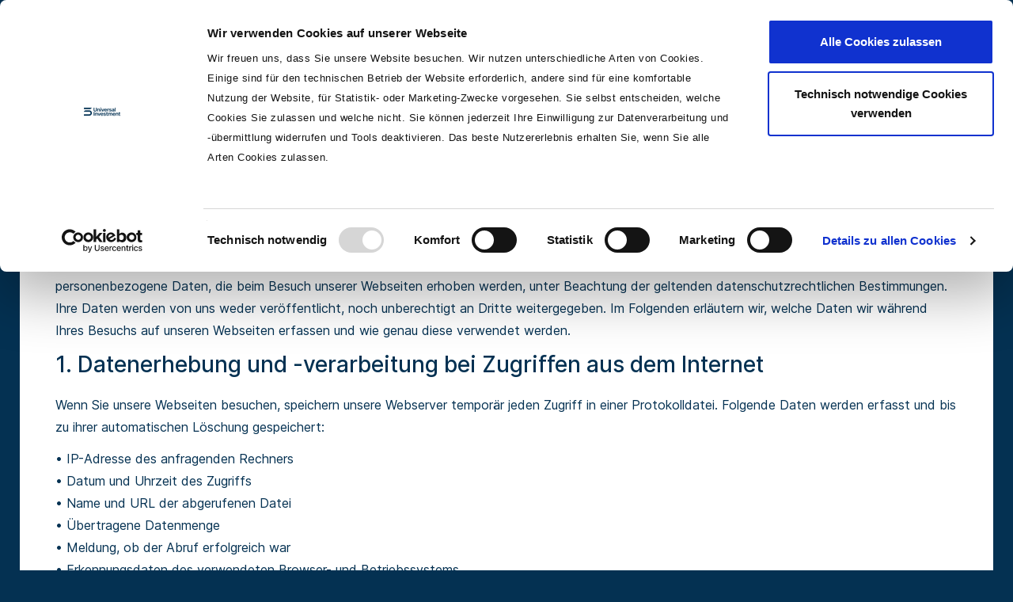

--- FILE ---
content_type: text/html; charset=utf-8
request_url: https://fondsfinder.universal-investment.com/de/de/Home/PrivacyStatement?q=7rQuzVkOXQab6m86Lovq%2B6qwSsesZJCMcmh49GSj%2BRTmfuu6vgeOG3p%2BRIIKodJK
body_size: 18315
content:

<!DOCTYPE html>
<html lang="de">
<head>
    <meta http-equiv="X-UA-Compatible" content="IE=Edge" />

    <!-- Cookiebot -->
        <script id="Cookiebot" src="https://consent.cookiebot.com/uc.js" data-cbid="e85e862f-d6fa-4712-af48-0c1949b24159" data-culture="de" data-blockingmode="none" type="text/javascript"></script>

        <!-- Google Tag Manager - Server Side Tracking -->
        <script>(function(w,d,s,l,i){w[l]=w[l]||[];w[l].push({'gtm.start':
        new Date().getTime(),event:'gtm.js'});var f=d.getElementsByTagName(s)[0],
        j=d.createElement(s),dl=l!='dataLayer'?'&l='+l:'';j.async=true;j.src=
        'https://servertracking.universal-investment.com/gtm.js?id='+i+dl;f.parentNode.insertBefore(j,f);
        })(window,document,'script','dataLayer','GTM-P43RMMR');</script>
        <!-- End Google Tag Manager - Server Side Tracking -->

    <title>Internet-Datenschutzerkl&#228;rung - Universal Investment Fondsselektor</title>
    <meta charset="utf-8">
    <meta name="viewport" content="width=device-width, initial-scale=1.0">
    <meta name="description">
    <meta name="keywords">
    <meta name="application-name" content="Universal Investment Fondsfinder" />
    <meta name="msapplication-config" content="/browserconfig.xml" />
    <link rel="shortcut icon" href="/favicon.ico" type="image/vnd.microsoft.icon" />
    <link rel="icon" type="image/png" href="/Content/img/ui-logo-310-2.png" sizes="310x310">
    <link rel="icon" type="image/png" href="/Content/img/ui-logo-150-2.png" sizes="150x150">
    <link rel="icon" type="image/png" href="/Content/img/ui-logo-70-2.png" sizes="70x70">

    <!-- Activate tracking for Application Insights -->
    <script type="text/javascript">

        var appInsights=window.appInsights||function(config){
            function r(config){t[config]=function(){var i=arguments;t.queue.push(function(){t[config].apply(t,i)})}}var t={config:config},u=document,e=window,o="script",s=u.createElement(o),i,f;for(s.src=config.url||"//az416426.vo.msecnd.net/scripts/a/ai.0.js",u.getElementsByTagName(o)[0].parentNode.appendChild(s),t.cookie=u.cookie,t.queue=[],i=["Event","Exception","Metric","PageView","Trace"];i.length;)r("track"+i.pop());return r("setAuthenticatedUserContext"),r("clearAuthenticatedUserContext"),config.disableExceptionTracking||(i="onerror",r("_"+i),f=e[i],e[i]=function(config,r,u,e,o){var s=f&&f(config,r,u,e,o);return s!==!0&&t["_"+i](config,r,u,e,o),s}),t
        }({
            instrumentationKey:"20878876-49fc-4183-b0e7-632e68e765f9"
        });

        window.appInsights=appInsights;
        appInsights.trackPageView(null, null, { urlReferrer: document.referrer });
    </script>

    <script src="/bundles/pre-js?v=HGjlmj-8T5aFAAyuNMvp3vKSLfBMDyc-BtR9ljl3glc1"></script>

    <link href="/Content/local/css/local-css?v=clKANuDtg9MTTPLxv2m3mEurOODzOVpmeG1BS1BBi2c1" rel="stylesheet"/>

    <link href="/Content/dist/css/dist1-css?v=NLfwiwI19CgCjCScqJRB_Dbwx3iyYtbHohzK0Mb1DyE1" rel="stylesheet"/>

    <link href="/Content/dist/css/dist2-css?v=RzdsOBmWnxCz1WjjvUw245CKRAv2-Py04ah6GXdDMo81" rel="stylesheet"/>

    <link href="/Content/main-css?v=gEgo_RmpbDXfnMp7cMp2LnhP8Em1rdGGq8VIBPqgJoY1" rel="stylesheet"/>

    <!--[if lt IE 9]>
    <script src="https://oss.maxcdn.com/html5shiv/3.7.2/html5shiv.min.js"></script>
    <script src="https://oss.maxcdn.com/respond/1.4.2/respond.min.js"></script>
    <![endif]-->
    <link type="text/css" rel="stylesheet" href="/Content/local/css/fonts.css" />
    <link rel="shortcut icon" href="/favicon.ico">
    <link rel="languagehome" id="DeepApplicationRoot" href="/de/de/?q=i3jssM72AxV3tAnoZnDh6lJUKYWB4fH9%2fPL4T30JJPLz4%2f6agBKKpFoGCPl9sj2l" />
</head>

<body>
        <!-- Google Tag Manager (noscript) - Server Side Tracking -->
        <noscript><iframe src="https://servertracking.universal-investment.com/ns.html?id=GTM-P43RMMR" height="0" width="0" style="display:none;visibility:hidden"></iframe></noscript>
        <!-- End Google Tag Manager (noscript) - Server Side Tracking -->

    <div class="gi-ui-content-outer">
        <div class="gi-ui-container-header">
            <header>
                <div class="gi-ui-search-overlay jsGiUiSearchContent"></div>
                <div class="gi-ui-searchfield-header jsGiUiSearchContent">
                    <div class="gi-ui-searchfield-header-inner">
                        <div class="gi-ui-searchfield-header-form">
                            <button type="submit"><svg class="gi-ui-icon gi-ui-icon-50" xmlns="http://www.w3.org/2000/svg" viewBox="0 0 30 30" enable-background="new 0 0 30 30"><path d="M29 27.586l-8.652-8.652c1.5-1.816 2.402-4.145 2.402-6.684 0-5.8-4.7-10.5-10.5-10.5s-10.5 4.7-10.5 10.5 4.7 10.5 10.5 10.5c2.54 0 4.868-.902 6.683-2.402L27.586 29 29 27.586zM3.66 12.25c0-4.745 3.845-8.59 8.59-8.59s8.59 3.845 8.59 8.59c0 4.745-3.845 8.59-8.59 8.59s-8.59-3.845-8.59-8.59z"/></svg></button>
                            <input class="form-control jsGiUiSearchInput" type="text" value="">
                            <button type="reset" class="gi-ui-searchfield-close jsGiUiSearchToggle"><svg class="gi-ui-icon gi-ui-icon-50" xmlns="http://www.w3.org/2000/svg" viewBox="0 0 32 32"><path d="M 7.21875 5.78125 L 5.78125 7.21875 L 14.5625 16 L 5.78125 24.78125 L 7.21875 26.21875 L 16 17.4375 L 24.78125 26.21875 L 26.21875 24.78125 L 17.4375 16 L 26.21875 7.21875 L 24.78125 5.78125 L 16 14.5625 Z"/></svg></button>
                        </div>
                        <div class="gi-ui-border-t-grey-10 gi-ui-searchresult-default">
                            <div class="row">
                                <div class="col-sm-12 col-md-8 jsGiUiSearchResult"></div>
                            </div>
                            <div class="row gi-ui-searchfield-link jsGiUiSearchResultLink">
                                <div class="col-xs-12 h1">
                                    <a id="jsGiUiSearchResultLink" href="#" class="pull-right">Alle Ergebnisse<svg class="gi-ui-icon gi-ui-icon-40" xmlns="http://www.w3.org/2000/svg" viewBox="0 0 30 30" enable-background="new 0 0 30 30"><path d="M29 27.586l-8.652-8.652c1.5-1.816 2.402-4.145 2.402-6.684 0-5.8-4.7-10.5-10.5-10.5s-10.5 4.7-10.5 10.5 4.7 10.5 10.5 10.5c2.54 0 4.868-.902 6.683-2.402L27.586 29 29 27.586zM3.66 12.25c0-4.745 3.845-8.59 8.59-8.59s8.59 3.845 8.59 8.59c0 4.745-3.845 8.59-8.59 8.59s-8.59-3.845-8.59-8.59z"/></svg></a>
                                </div>
                            </div>
                        </div>
                    </div>
                </div>
                <div class="gi-ui-navbar-header-top jsGiUiHeader">
                    <div class="container gi-ui-full-width">
                        <div class="navbar-header">
                            <figure>
                                <div>
                                    <a class="gi-ui-navbar-brand" href="https://www.universal-investment.com/de">
                                        <?xml alt="Home" version="1.0" encoding="utf-8"?>
<!-- Generator: Adobe Illustrator 25.4.1, SVG Export Plug-In . SVG Version: 6.00 Build 0)  -->
<svg version="1.1" id="Ebene_1" xmlns="http://www.w3.org/2000/svg" xmlns:xlink="http://www.w3.org/1999/xlink" 
	 width="200px" height="50px"
	 viewBox="0 0 205 47" style="enable-background:new 0 0 205 47;" xml:space="preserve">
<style type="text/css">
	.st0{fill:#FFFFFF;}
</style>
<polygon class="st0" points="0,2 0,9.21 35.03,9.19 42.07,4.31 42.07,2 "/>
<path class="st0" d="M43.72,31.8c0-7.64-6.15-13.84-13.77-13.93l0,0L7.04,17.84L0,22.72v2.31l29.84,0.04c3.72,0,6.73,3.01,6.73,6.73
	s-3.01,6.73-6.73,6.73L0,38.5v7.2l30,0.03v-0.01C37.6,45.61,43.72,39.42,43.72,31.8"/>
<path class="st0" d="M68.25,2h3.74v13.49c0,1.48-0.35,2.78-1.04,3.9c-0.7,1.12-1.67,2-2.93,2.63c-1.26,0.63-2.73,0.94-4.41,0.94
	c-1.69,0-3.16-0.31-4.42-0.94c-1.26-0.63-2.23-1.5-2.92-2.63c-0.69-1.12-1.04-2.42-1.04-3.9V2h3.74v13.18c0,0.86,0.19,1.63,0.57,2.3
	s0.92,1.2,1.61,1.58s1.51,0.57,2.46,0.57s1.77-0.19,2.46-0.57c0.7-0.38,1.23-0.91,1.61-1.58s0.56-1.44,0.56-2.3V2H68.25z"/>
<path class="st0" d="M79.32,13.57v9.07h-3.65V7.16h3.49v2.63h0.18c0.36-0.87,0.93-1.56,1.71-2.07c0.78-0.51,1.75-0.77,2.91-0.77
	c1.07,0,2,0.23,2.8,0.69s1.41,1.12,1.85,1.99c0.44,0.87,0.66,1.92,0.65,3.16v9.86h-3.65v-9.29c0-1.03-0.27-1.84-0.8-2.43
	c-0.53-0.58-1.27-0.88-2.21-0.88c-0.64,0-1.2,0.14-1.7,0.42c-0.49,0.28-0.88,0.68-1.16,1.2C79.46,12.19,79.32,12.83,79.32,13.57z"/>
<path class="st0" d="M94.74,4.96c-0.58,0-1.08-0.19-1.49-0.58c-0.42-0.39-0.63-0.86-0.63-1.4s0.21-1.01,0.63-1.4
	C93.66,1.19,94.16,1,94.74,1c0.58,0,1.08,0.19,1.5,0.58c0.41,0.39,0.62,0.86,0.62,1.4s-0.21,1.01-0.62,1.4
	C95.82,4.77,95.32,4.96,94.74,4.96z M92.9,22.64V7.16h3.65v15.48H92.9z"/>
<g>
	<path class="st0" d="M129.33,14.78c0-1.36-0.19-2.53-0.56-3.51c-0.38-0.98-0.89-1.8-1.55-2.43c-0.66-0.64-1.41-1.11-2.26-1.42
		s-1.75-0.46-2.71-0.46c-1.48,0-2.77,0.34-3.86,1.01s-1.95,1.62-2.56,2.82c-0.61,1.21-0.91,2.61-0.91,4.2c0,1.62,0.3,3.03,0.91,4.22
		s1.47,2.11,2.6,2.76s2.46,0.97,4.02,0.97c1.2,0,2.27-0.18,3.21-0.55c0.93-0.37,1.7-0.88,2.3-1.55c0.6-0.67,1.01-1.45,1.22-2.35
		l-3.41-0.38c-0.16,0.44-0.4,0.8-0.72,1.1c-0.32,0.3-0.69,0.52-1.12,0.67s-0.91,0.23-1.44,0.23c-0.79,0-1.49-0.17-2.08-0.51
		c-0.59-0.34-1.05-0.83-1.38-1.47c-0.32-0.62-0.48-1.36-0.49-2.22h10.78C129.32,15.91,129.33,14.78,129.33,14.78z M118.56,13.44
		c0.04-0.61,0.19-1.17,0.46-1.69c0.31-0.58,0.75-1.05,1.32-1.41c0.56-0.36,1.22-0.54,1.97-0.54c0.7,0,1.31,0.16,1.84,0.47
		c0.53,0.32,0.94,0.75,1.24,1.3c0.3,0.55,0.45,1.17,0.45,1.87C125.84,13.44,118.56,13.44,118.56,13.44z"/>
</g>
<path class="st0" d="M132.32,22.64V7.16h3.54v2.58h0.16c0.28-0.89,0.77-1.58,1.46-2.07s1.48-0.73,2.36-0.73
	c0.2,0,0.43,0.01,0.68,0.03s0.46,0.04,0.63,0.08v3.36c-0.15-0.05-0.4-0.1-0.73-0.15c-0.33-0.04-0.65-0.07-0.96-0.07
	c-0.67,0-1.26,0.14-1.79,0.43s-0.94,0.68-1.24,1.18s-0.45,1.09-0.45,1.74v9.1C135.98,22.64,132.32,22.64,132.32,22.64z"/>
<path class="st0" d="M155.31,11.25l-3.33,0.36c-0.09-0.34-0.26-0.65-0.49-0.95c-0.23-0.3-0.54-0.53-0.93-0.72
	c-0.39-0.18-0.87-0.27-1.43-0.27c-0.76,0-1.4,0.16-1.91,0.49c-0.51,0.33-0.77,0.76-0.76,1.28c-0.01,0.45,0.16,0.82,0.5,1.1
	c0.34,0.28,0.9,0.51,1.69,0.7l2.64,0.56c1.47,0.32,2.56,0.82,3.27,1.5c0.72,0.69,1.08,1.58,1.08,2.69
	c-0.01,0.97-0.29,1.83-0.85,2.58c-0.56,0.74-1.34,1.32-2.33,1.74s-2.14,0.63-3.43,0.63c-1.9,0-3.42-0.4-4.58-1.19
	c-1.16-0.8-1.84-1.91-2.07-3.33l3.56-0.34c0.16,0.7,0.5,1.23,1.03,1.58c0.52,0.36,1.21,0.53,2.05,0.53c0.87,0,1.56-0.18,2.09-0.53
	c0.53-0.36,0.79-0.8,0.79-1.32c0-0.44-0.17-0.81-0.51-1.1s-0.87-0.51-1.58-0.67l-2.64-0.55c-1.49-0.31-2.58-0.83-3.3-1.57
	c-0.71-0.74-1.07-1.67-1.06-2.8c-0.01-0.95,0.25-1.78,0.78-2.49c0.53-0.7,1.26-1.25,2.21-1.63c0.94-0.39,2.03-0.58,3.27-0.58
	c1.81,0,3.24,0.39,4.29,1.16C154.42,8.89,155.07,9.94,155.31,11.25z"/>
<path class="st0" d="M163.04,22.96c-0.98,0-1.86-0.18-2.65-0.53c-0.78-0.35-1.4-0.88-1.86-1.57c-0.45-0.69-0.68-1.55-0.68-2.56
	c0-0.87,0.16-1.6,0.48-2.17c0.32-0.57,0.76-1.03,1.32-1.37c0.56-0.34,1.19-0.6,1.89-0.78c0.7-0.18,1.43-0.31,2.18-0.39
	c0.91-0.09,1.64-0.18,2.21-0.26c0.56-0.08,0.98-0.2,1.24-0.36c0.26-0.16,0.39-0.42,0.39-0.77v-0.06c0-0.76-0.23-1.35-0.68-1.76
	c-0.45-0.42-1.1-0.63-1.95-0.63c-0.89,0-1.6,0.19-2.12,0.58c-0.52,0.39-0.87,0.85-1.05,1.38l-3.41-0.48
	c0.27-0.94,0.71-1.73,1.33-2.36c0.62-0.64,1.37-1.11,2.27-1.43c0.89-0.32,1.88-0.48,2.96-0.48c0.75,0,1.49,0.09,2.23,0.26
	s1.41,0.46,2.03,0.86c0.61,0.4,1.1,0.94,1.48,1.63c0.37,0.69,0.56,1.54,0.56,2.57v10.36h-3.51v-2.13h-0.12
	c-0.22,0.43-0.53,0.83-0.93,1.2s-0.9,0.67-1.5,0.9C164.55,22.84,163.85,22.96,163.04,22.96z M163.99,20.28
	c0.73,0,1.37-0.15,1.91-0.44c0.54-0.29,0.95-0.68,1.24-1.16c0.29-0.48,0.44-1.01,0.44-1.58v-1.82c-0.11,0.09-0.31,0.18-0.58,0.26
	s-0.58,0.15-0.91,0.21c-0.34,0.06-0.67,0.11-1,0.16s-0.62,0.09-0.86,0.12c-0.54,0.07-1.03,0.19-1.46,0.36
	c-0.43,0.17-0.77,0.4-1.02,0.7c-0.25,0.3-0.37,0.68-0.37,1.15c0,0.67,0.25,1.18,0.74,1.52C162.6,20.1,163.23,20.28,163.99,20.28z"/>
<path class="st0" d="M178.43,2v20.65h-3.65V2H178.43z"/>
<path class="st0" d="M59.26,25.05V45.7h-3.74V25.05H59.26z"/>
<path class="st0" d="M66.78,36.62v9.07h-3.65V30.21h3.49v2.63h0.18c0.36-0.87,0.93-1.56,1.71-2.07S70.26,30,71.42,30
	c1.07,0,2,0.23,2.8,0.69c0.8,0.46,1.41,1.12,1.85,1.99c0.44,0.87,0.66,1.92,0.65,3.16v9.86h-3.65v-9.3c0-1.03-0.27-1.84-0.8-2.43
	c-0.53-0.58-1.27-0.88-2.21-0.88c-0.64,0-1.2,0.14-1.7,0.42c-0.49,0.28-0.88,0.68-1.16,1.2C66.92,35.24,66.78,35.88,66.78,36.62z"/>
<path class="st0" d="M123.64,34.31l-3.33,0.36c-0.09-0.34-0.26-0.65-0.49-0.95c-0.23-0.3-0.54-0.53-0.93-0.72s-0.87-0.27-1.43-0.27
	c-0.76,0-1.4,0.16-1.91,0.49s-0.77,0.76-0.76,1.28c-0.01,0.45,0.16,0.82,0.5,1.1s0.9,0.51,1.69,0.7l2.64,0.56
	c1.47,0.32,2.56,0.82,3.27,1.5c0.72,0.69,1.08,1.58,1.08,2.69c-0.01,0.97-0.29,1.83-0.85,2.58c-0.56,0.74-1.34,1.32-2.33,1.74
	c-0.99,0.42-2.14,0.63-3.43,0.63c-1.9,0-3.42-0.4-4.58-1.19s-1.84-1.91-2.07-3.33l3.56-0.34c0.16,0.7,0.5,1.23,1.03,1.58
	c0.52,0.36,1.21,0.53,2.05,0.53c0.87,0,1.56-0.18,2.09-0.53c0.53-0.36,0.79-0.8,0.79-1.32c0-0.44-0.17-0.81-0.51-1.1
	c-0.34-0.29-0.87-0.51-1.58-0.67l-2.64-0.55c-1.49-0.31-2.58-0.83-3.3-1.57c-0.71-0.74-1.07-1.67-1.06-2.8
	c-0.01-0.95,0.25-1.78,0.78-2.48s1.26-1.25,2.21-1.63c0.94-0.39,2.03-0.58,3.27-0.58c1.81,0,3.24,0.39,4.29,1.16
	C122.74,31.94,123.39,32.99,123.64,34.31z"/>
<path class="st0" d="M134.25,42.69c-0.1,0.03-0.25,0.06-0.44,0.09s-0.4,0.05-0.63,0.05c-0.3,0-0.58-0.05-0.83-0.14
	s-0.45-0.27-0.6-0.53c-0.15-0.26-0.23-0.63-0.23-1.12v-8h3.05v-2.82h-3.05V26.5h-3.65v3.71h-2.2v2.82h2.2v8.61
	c-0.01,0.97,0.2,1.77,0.63,2.42c0.43,0.64,1.01,1.12,1.74,1.43c0.73,0.31,1.56,0.44,2.47,0.42c0.52-0.01,0.96-0.06,1.32-0.14
	c0.36-0.08,0.64-0.15,0.83-0.22L134.25,42.69z"/>
<path class="st0" d="M137.69,45.7V30.21h3.49v2.63h0.18c0.32-0.89,0.86-1.58,1.6-2.08c0.75-0.5,1.64-0.75,2.67-0.75
	c1.05,0,1.93,0.25,2.66,0.76c0.72,0.51,1.23,1.2,1.53,2.07h0.16c0.34-0.86,0.92-1.55,1.74-2.06s1.79-0.77,2.91-0.77
	c1.42,0,2.59,0.45,3.49,1.35c0.9,0.9,1.35,2.21,1.35,3.94v10.4h-3.66v-9.83c0-0.96-0.26-1.66-0.77-2.11
	c-0.51-0.45-1.14-0.67-1.88-0.67c-0.88,0-1.57,0.27-2.06,0.82c-0.49,0.55-0.74,1.26-0.74,2.13v9.66h-3.58v-9.98
	c0-0.8-0.24-1.44-0.72-1.92s-1.11-0.72-1.88-0.72c-0.52,0-1,0.13-1.43,0.4s-0.77,0.64-1.03,1.12s-0.38,1.04-0.38,1.68v9.42
	C141.34,45.7,137.69,45.7,137.69,45.7z"/>
<g>
	<path class="st0" d="M176.81,37.83c0-1.36-0.19-2.53-0.56-3.51c-0.38-0.98-0.89-1.8-1.55-2.43c-0.66-0.64-1.41-1.11-2.26-1.42
		c-0.85-0.31-1.75-0.46-2.71-0.46c-1.48,0-2.77,0.34-3.86,1.01c-1.1,0.68-1.95,1.62-2.56,2.82c-0.61,1.21-0.91,2.61-0.91,4.2
		c0,1.62,0.3,3.03,0.91,4.22c0.61,1.19,1.47,2.11,2.6,2.76c1.13,0.65,2.46,0.97,4.02,0.97c1.2,0,2.27-0.18,3.21-0.55
		c0.93-0.37,1.7-0.88,2.3-1.55s1.01-1.45,1.22-2.35l-3.41-0.38c-0.16,0.44-0.4,0.8-0.72,1.1s-0.69,0.52-1.12,0.67
		c-0.43,0.15-0.91,0.23-1.44,0.23c-0.79,0-1.49-0.17-2.08-0.51s-1.05-0.83-1.38-1.47c-0.32-0.62-0.48-1.36-0.49-2.22h10.78
		L176.81,37.83L176.81,37.83z M166.03,36.49c0.04-0.61,0.19-1.17,0.46-1.69c0.31-0.58,0.75-1.05,1.32-1.41
		c0.56-0.36,1.22-0.54,1.97-0.54c0.7,0,1.31,0.16,1.84,0.47c0.53,0.32,0.94,0.75,1.24,1.3s0.45,1.17,0.45,1.87H166.03z"/>
</g>
<path class="st0" d="M183.45,36.62v9.07h-3.65V30.21h3.49v2.63h0.18c0.36-0.87,0.93-1.56,1.71-2.07c0.78-0.51,1.75-0.77,2.91-0.77
	c1.07,0,2,0.23,2.8,0.69c0.8,0.46,1.41,1.12,1.86,1.99c0.44,0.87,0.66,1.92,0.65,3.16v9.86h-3.65v-9.3c0-1.03-0.27-1.84-0.8-2.43
	c-0.53-0.58-1.27-0.88-2.21-0.88c-0.64,0-1.2,0.14-1.7,0.42c-0.49,0.28-0.88,0.68-1.16,1.2C183.59,35.24,183.45,35.88,183.45,36.62z
	"/>
<path class="st0" d="M204.19,42.69c-0.1,0.03-0.25,0.06-0.44,0.09s-0.4,0.05-0.63,0.05c-0.3,0-0.58-0.05-0.83-0.14
	s-0.45-0.27-0.6-0.53c-0.15-0.26-0.23-0.63-0.23-1.12v-8h3.05v-2.82h-3.05V26.5h-3.65v3.71h-2.2v2.82h2.2v8.61
	c-0.01,0.97,0.2,1.77,0.63,2.42c0.43,0.64,1.01,1.12,1.74,1.43c0.73,0.31,1.56,0.44,2.47,0.42c0.52-0.01,0.96-0.06,1.32-0.14
	c0.36-0.08,0.64-0.15,0.83-0.22L204.19,42.69z"/>
<polygon class="st0" points="110.12,7.23 106.57,18.66 106.41,18.66 102.87,7.23 98.98,7.23 104.47,22.64 108.5,22.64 113.99,7.23 
	"/>
<g>
	<path class="st0" d="M108.64,37.83c0-1.36-0.19-2.53-0.56-3.51c-0.38-0.98-0.89-1.8-1.55-2.43c-0.66-0.64-1.41-1.11-2.26-1.42
		s-1.75-0.46-2.71-0.46c-1.48,0-2.77,0.34-3.86,1.01c-1.1,0.68-1.95,1.62-2.56,2.82c-0.61,1.21-0.91,2.61-0.91,4.2
		c0,1.62,0.3,3.03,0.91,4.22c0.61,1.19,1.47,2.11,2.6,2.76c1.13,0.65,2.46,0.97,4.02,0.97c1.2,0,2.27-0.18,3.21-0.55
		c0.93-0.37,1.7-0.88,2.3-1.55c0.6-0.67,1.01-1.45,1.22-2.35l-3.41-0.38c-0.16,0.44-0.4,0.8-0.72,1.1s-0.69,0.52-1.12,0.67
		c-0.43,0.15-0.91,0.23-1.44,0.23c-0.79,0-1.49-0.17-2.08-0.51c-0.59-0.34-1.05-0.83-1.38-1.47c-0.32-0.62-0.48-1.36-0.49-2.22
		h10.78L108.64,37.83L108.64,37.83z M97.86,36.49c0.04-0.61,0.19-1.17,0.46-1.69c0.31-0.58,0.75-1.05,1.32-1.41
		c0.56-0.36,1.22-0.54,1.97-0.54c0.7,0,1.31,0.16,1.84,0.47c0.53,0.32,0.94,0.75,1.24,1.3c0.3,0.55,0.45,1.17,0.45,1.87H97.86z"/>
</g>
<polygon class="st0" points="89.43,30.28 85.88,41.72 85.72,41.72 82.19,30.28 78.3,30.28 83.79,45.7 87.82,45.7 93.31,30.28 "/>
</svg>

                                    </a>
                                </div>
                            </figure>
                        </div>
                        <nav role="navigation" class="gi-ui-navbar-main-outer">
                            <ul class="gi-ui-navbar-main">
    <li class="active">
        <a href="/de/de/Funds?q=i3jssM72AxV3tAnoZnDh6lJUKYWB4fH9%2fPL4T30JJPLz4%2f6agBKKpFoGCPl9sj2l">Fondsselektor</a>
    </li>
    <li class="">
        <a href="/de/de/Funds/Ifm?q=i3jssM72AxV3tAnoZnDh6lJUKYWB4fH9%2fPL4T30JJPLz4%2f6agBKKpFoGCPl9sj2l">Weitere Fonds</a>
    </li>
    <li>
        <a href="http://www.universal-investment.com/de/fondsmitteilungen" target="_blank">Mitteilungen</a>
    </li>
    <li>
        <a class="universe-link" href="https://www.universe.universal-investment.com/de/" target="_blank">Universe</a>
    </li>
</ul>
                            <a href="javascript:void(0);" class="gi-ui-navbar-main-menu">
                                <svg class="gi-ui-icon gi-ui-icon-30" xmlns="http://www.w3.org/2000/svg" viewBox="0 0 30 30" enable-background="new 0 0 30 30"><path d="M6 20h18v2H6v-2zm0-6h18v2H6v-2zm0-6h18v2H6V8z"/></svg>
                            </a>
                        </nav>
                    </div>
                </div>

                <div class="flyout-menu-overlay">
                    <div class="flyout-menu">
                        <a class="flyout-menu-close" href="javascript:void(0);">
                            <svg class="gi-ui-icon gi-ui-icon-30"  alt="Close" xmlns="http://www.w3.org/2000/svg" viewBox="0 0 32 32"><path d="M 7.21875 5.78125 L 5.78125 7.21875 L 14.5625 16 L 5.78125 24.78125 L 7.21875 26.21875 L 16 17.4375 L 24.78125 26.21875 L 26.21875 24.78125 L 17.4375 16 L 26.21875 7.21875 L 24.78125 5.78125 L 16 14.5625 Z"/></svg>
                        </a>
                        <ul class="gi-ui-navbar-main">
    <li class="active">
        <a href="/de/de/Funds?q=i3jssM72AxV3tAnoZnDh6lJUKYWB4fH9%2fPL4T30JJPLz4%2f6agBKKpFoGCPl9sj2l">Fondsselektor</a>
    </li>
    <li class="">
        <a href="/de/de/Funds/Ifm?q=i3jssM72AxV3tAnoZnDh6lJUKYWB4fH9%2fPL4T30JJPLz4%2f6agBKKpFoGCPl9sj2l">Weitere Fonds</a>
    </li>
    <li>
        <a href="http://www.universal-investment.com/de/fondsmitteilungen" target="_blank">Mitteilungen</a>
    </li>
    <li>
        <a class="universe-link" href="https://www.universe.universal-investment.com/de/" target="_blank">Universe</a>
    </li>
</ul>
                        
                    </div>
                </div>
            </header>
        </div>

        <div class="gi-ui-navbar-header-bottom">
            <div class="container gi-ui-full-width">
                <div class="row">
                    <div class="col-sm-4">
                        <h1 class="gi-ui-title">Fondsselektor</h1>
                    </div>
                    <div class="gi-ui-navbar-sub-outer">
                        <ul class="gi-ui-navbar-sub">
                                    <li>
                                        <a href="/de/de/?q=i3jssM72AxV3tAnoZnDh6lJUKYWB4fH9%2fPL4T30JJPLz4%2f6agBKKpFoGCPl9sj2l">Herkunftsland: Deutschland</a>
                                    </li>

                            <li>
                                    <a href="/en/de/Home/PrivacyStatement?q=i3jssM72AxV3tAnoZnDh6lJUKYWB4fH9%2FPL4T30JJPLz4%2F6agBKKpFoGCPl9sj2l"><svg class="gi-ui-icon gi-ui-icon-20 gi-ui-fill-digital-yellow no-margin-b" xmlns="http://www.w3.org/2000/svg" viewBox="0 0 32 32"><path d="M 5 5 L 5 29 L 7 29 L 7 19 L 15 19 L 15 22 L 27 22 L 27 8 L 17 8 L 17 5 Z M 7 7 L 15 7 L 15 17 L 7 17 Z M 17 10 L 25 10 L 25 20 L 17 20 Z"/></svg> English</a>
                                                            </li>
                        </ul>
                    </div>
                </div>
            </div>
        </div>

        

        <div class="gi-ui-container-body">


            



<div class="container">
    <div class="row">
        <div class="col-md-12">
            <div class="gi-ui-spacer-size-3"></div>
            <h1>Internet-Datenschutzerkl&#228;rung</h1>
            <p>
Die Universal-Investment-Gesellschaft mbH (Universal) nimmt den Schutz Ihrer personenbezogenen Daten sehr ernst. Wir verarbeiten personenbezogene Daten, die beim Besuch unserer Webseiten erhoben werden, unter Beachtung der geltenden datenschutzrechtlichen  Bestimmungen. Ihre Daten werden von uns weder veröffentlicht, noch unberechtigt an Dritte weitergegeben. Im Folgenden erläutern wir, welche Daten wir während Ihres Besuchs auf unseren Webseiten erfassen und wie genau diese verwendet werden.
</p>
<h2>
1. Datenerhebung und -verarbeitung bei Zugriffen aus dem Internet
</h2>
<p>
 Wenn Sie unsere Webseiten besuchen, speichern unsere Webserver temporär jeden Zugriff in einer Protokolldatei. Folgende Daten werden erfasst und bis zu ihrer automatischen Löschung gespeichert:
<p>
• IP-Adresse des anfragenden Rechners<br />
• Datum und Uhrzeit des Zugriffs<br />
• Name und URL der abgerufenen Datei<br />
• Übertragene Datenmenge<br />
• Meldung, ob der Abruf erfolgreich war<br />
• Erkennungsdaten des verwendeten Browser- und Betriebssystems<br />
• Webseite, von der aus der Zugriff erfolgte<br />
• Name Ihres Internet-Providers
<p>
Diese Daten übermittelt Ihr Internet-Browser automatisch an unseren Webserver beim Zugriff auf unsere Internet-Seite
</p>
<p>
 Die Verarbeitung dieser Daten erfolgt zum Zweck, die Nutzung der Webseite zu ermöglichen (Verbindungsaufbau), der Systemsicherheit, der technischen Administration der Netzinfrastruktur sowie zur Optimierung des Internetangebots. Die IP-Adresse wird nur bei Angriffen auf die Netzinfrastruktur der Universal ausgewertet.
</p>
<p>
 Personenbezogene Nutzerprofile werden nicht erstellt. Das Telemediengesetz (TMG) erlaubt nach § 15 Abs. 3 TMG die Verwendung von Nutzerprofilen unter einem Pseudonym, sofern der Nutzer dem nicht widerspricht. Sollten wir in unserem Internetangebot von dieser Möglichkeit Gebrauch machen, werden wir Sie an entsprechender Stelle auf Ihr Widerspruchsrecht hinweisen.
</p>
<p>
 Über die vorstehend genannten Fälle hinaus werden personenbezogene Daten nicht erfasst und verarbeitet, es sei denn, Sie willigen ausdrücklich in eine weitergehende Verarbeitung ein.
</p>
<h2>
2. Nutzung und Weitergabe personenbezogener Daten
</h2>
<p>
Jegliche Nutzung Ihrer personenbezogenen Daten erfolgt nur zu den genannten Zwecken und in dem zur Erreichung dieser Zwecke erforderlichen Umfang. 
</p>
<p>
 Übermittlungen personenbezogener Daten an staatliche Einrichtungen und Behörden erfolgen nur im Rahmen zwingender nationaler Rechtsvorschriften oder wenn die Weitergabe im Falle von Angriffen auf unsere Netzinfrastruktur zur Rechts- und Strafverfolgung erforderlich ist. Eine Weitergabe zu anderen Zwecken an Dritte findet nicht statt.
</p>
<h2>
3. Einwilligung in weitergehende Nutzung 
</h2>
<p>
 Die Nutzung bestimmter Angebote auf unserer Webseite wie etwa Newsletter oder Foren erfordert eine vorherige Registrierung und weitergehende Verarbeitung personenbezogener Daten, beispielsweise eine längerfristige Speicherung von E-Mail-Adressen, Nutzerkennungen und Passwörtern. Die Verwendung solcher Daten erfolgt nur, wenn Sie uns diese übermittelt und vorab in die Verwendung eingewilligt haben.
</p>
<p>
Newsletter
</p>
<p>
Um sich bei einem Newsletter der Universal anzumelden, benötigen wir mindestens Ihre E-Mail-Adresse, an die der Newsletter versendet werden soll. Weitere Angaben sind freiwillig und werden verwendet, um Sie persönlich ansprechen und Rückfragen zu Ihrer E-Mail-Adresse klären zu können. Bei postalischem Versand benötigen wir Ihre Adressdaten.
In der Regel verwenden wir für den Versand der Newsletter das Double-Opt-In-Verfahren, das heißt, wir werden Ihnen erst dann Newsletter zusenden, wenn Sie Ihre Anmeldung nach Mitteilung Ihrer E-Mail-Adresse über eine von uns zugesendete E-Mail und einen darin enthaltenen Link bestätigen. Damit soll sichergestellt werden, dass nur Sie selbst sich als Nutzer der angegebenen E-Mail-Adresse bei dem Newsletter-Dienst anmelden können. Ihre Bestätigung muss zeitnah zur Übersendung der E-Mail durch uns erfolgen, da andernfalls Ihre Anmeldung und E-Mail-Adresse in unserer Datenbank gelöscht wird. Bis zu einer Bestätigung durch Sie nimmt unser Newsletter-Dienst keine weiteren Anmeldungen unter dieser E-Mail-Adresse entgegen.
Sie können einen bei uns abonnierten Newsletter jederzeit abbestellen. Dazu können Sie uns entweder eine E-Mail zusenden oder über einen Link am Ende des Newsletters eine Stornie-rung vornehmen.
</p>
<p>
Gästebücher und Foren
</p>
<p>
Um sich für ein Internet-Forum der Universal zu registrieren, benötigen wir mindestens eine Nutzerkennung, ein Kennwort sowie Ihre E-Mail-Adresse. Die Registrierung zu einem solchen Dienst kann zu Ihrem Schutz entsprechend der Anmeldung bei einem Newsletter-Dienst nur erfolgen, wenn Sie Ihre Anmeldung über eine von uns zugesendete E-Mail und den darin enthaltenen Link bestätigen.
</p>
<p>
Sie können die genannten Dienste jederzeit kündigen, indem Sie uns eine E-Mail über die entsprechende Webseite des Dienstes zusenden.
</p>
<p>
Gästebücher und Foren unterliegen grundsätzlich keiner inhaltlichen Kontrolle der Universal. Gleichwohl behalten wir uns  vor, nach eigenem Ermessen Einträge zu löschen und Nutzer von der weiteren Nutzung auszuschließen, insbesondere wenn Einträge strafrechtlich relevante Tatbestände erfüllen oder mit den Zielen der Universal nicht zu vereinbaren sind.  
</p>
<p>
 Bestellungen
</p>
<p>
Sofern Sie Informationsmaterial bestellen, verwenden wir die dabei angegebenen Adressdaten nur zur Abwicklung der Bestellung. Eine Weitergabe an Dritte erfolgt nicht.
</p>
<h2>
4. Sicherheit
</h2>
<p>
 Die Universal setzt technische und organisatorische Sicherheitsmaßnahmen ein, um Ihre durch uns verwalteten personenbezogenen Daten gegen zufällige oder vorsätzliche Manipulationen, Zerstörung oder gegen den Zugriff unberechtigter Personen zu schützen. Unsere Sicherheitsmaßnahmen werden entsprechend der technologischen Entwicklung fortlaufend verbessert.
</p>
<h2>
 5. Cookies
</h2>
<p>
 Auf unseren Webseiten verwenden wir in der Regel keine Cookies. Lediglich ausnahmsweise werden Cookies eingesetzt, die Daten zur technischen Sitzsteuerung im Speicher Ihres Browsers ablegen. Diese Daten werden mit dem Schließen Ihres Browsers gelöscht.
 Sollten wir ausnahmsweise in einem Cookie auch personenbezogene Daten speichern wollen, etwa eine Nutzerkennung, werden Sie gesondert darauf hingewiesen.
 Natürlich können Sie unsere Webseiten auch ohne Cookies betrachten. Die meisten Browser akzeptieren jedoch Cookies automatisch. Sie können das Speichern von Cookies verhindern, indem Sie dies in Ihren Browser-Einstellungen festlegen. Wenn Sie keine Cookies akzeptieren, kann dies zu Funktionseinschränkungen unseres Angebots führen.
</p>
<script id="CookieDeclaration" src="https://consent.cookiebot.com/e85e862f-d6fa-4712-af48-0c1949b24159/cd.js" type="text/javascript" data-culture="DE" async></script>
<h2>
 6. Links zu Webseiten anderer Anbieter
<p>
 Unsere Webseiten können Links zu Webseiten anderer Anbieter enthalten. Wir weisen darauf hin, dass diese Datenschutzerklärung ausschließlich für die Webseiten der Universal gilt. Wir haben keinen Einfluss darauf und kontrollieren nicht, dass andere Anbieter die geltenden Datenschutzbestimmungen einhalten.
</p>
<h2>
 7. Auskunftsrecht und Kontaktdaten
</h2>
<p>
Ihnen steht ein Auskunftsrecht bezüglich der über Sie gespeicherten personenbezogenen Daten und ferner ein Recht auf Berichtigung unrichtiger Daten, Sperrung und Löschung zu.
</p>
<p>
 Wenn Sie Auskunft über Ihre personenbezogenen Daten bzw. deren Korrektur oder Löschung wünschen oder weitergehende Fragen über die Verwendung Ihrer uns überlassener Daten haben, kontaktieren Sie bitte
</p>
<p>
Kontakt:
</p>
<p>
Datenschutzbeauftragter<br />
Universal-Investment-Gesellschaft mbH<br />
Theodor-Heuss-Allee 70<br />
60486 Frankfurt am Main<br />
E-Mail: Datenschutzbeauftragter@universal-investment.com
</p>
<h2>
8. Einbeziehung, Gültigkeit und Aktualität der Datenschutzerklärung
</h2>
<p>
Mit der Nutzung unserer Webseite willigen Sie in die vorab beschriebene Datenverwendung ein. Die Datenschutzerklärung ist aktuell gültig und datiert vom 20. Oktober 2011.
</p>
<p>
 Durch die Weiterentwicklung unserer Webseiten oder durch Implementierung neuer Technologien kann es notwendig werden, diese Datenschutzerklärung zu ändern. Die Universal behält sich vor, die Datenschutzerklärung jederzeit mit Wirkung auf die Zukunft fortzuschreiben. Wir empfehlen Ihnen daher, sich die aktuelle Datenschutzerklärung von Zeit zu Zeit erneut durchzulesen.
</p>
        </div>
    </div>
</div>
        </div>



        <footer role="contentinfo">
            <div class="gi-ui-container-footer">

                <h3 class="text-center">
                    Weitere Themen und alles über Universal Investment<br>finden Sie auf <a href="https://www.universal-investment.com/de">universal-investment.com</a>
<br><br>
Alles zu unseren Fondspartnern finden Sie im <a href="https://www.universe.universal-investment.com/de/">Universe</a>.

                </h3>

                <nav role="navigation">
                    <ul class="gi-ui-footer-links">
                        <li>
                            <a href="/de/de/Home/Legal?q=i3jssM72AxV3tAnoZnDh6lJUKYWB4fH9%2fPL4T30JJPLz4%2f6agBKKpFoGCPl9sj2l">Rechtliche Hinweise</a>
                        </li>
                        <li>
                            <a href="/de/de/Home/PrivacyStatement?q=i3jssM72AxV3tAnoZnDh6lJUKYWB4fH9%2fPL4T30JJPLz4%2f6agBKKpFoGCPl9sj2l">Datenschutz</a>
                        </li>
                        <li>
                            <a href="https://www.universal-investment.com/de/Impressum/">Impressum</a>
                        </li>

                    </ul>
                </nav>
                <div class="gi-footer-share">
                    <a target="_blank" href="https://www.linkedin.com/company/universal-investment/"><svg class="gi-ui-icon gi-ui-icon-32" xmlns="http://www.w3.org/2000/svg" xmlns:xlink="http://www.w3.org/1999/xlink" viewBox="0,0,256,256" width="32px" height="32px"><g fill-rule="nonzero" stroke="none" stroke-width="1" stroke-linecap="butt" stroke-linejoin="miter" stroke-miterlimit="10" stroke-dasharray="" stroke-dashoffset="0" font-family="none" font-weight="none" font-size="none" text-anchor="none" style="mix-blend-mode: normal"><g transform="scale(8,8)"><path d="M8.64258,4c-1.459,0 -2.64258,1.18163 -2.64258,2.64063c0,1.459 1.18262,2.66797 2.64063,2.66797c1.458,0 2.64258,-1.20897 2.64258,-2.66797c0,-1.458 -1.18163,-2.64062 -2.64062,-2.64062zM21.53516,11c-2.219,0 -3.48866,1.16045 -4.09766,2.31445h-0.06445v-2.00391h-4.37305v14.68945h4.55664v-7.27148c0,-1.916 0.14463,-3.76758 2.51563,-3.76758c2.337,0 2.37109,2.18467 2.37109,3.88867v7.15039h4.55078h0.00586v-8.06836c0,-3.948 -0.84884,-6.93164 -5.46484,-6.93164zM6.36328,11.31055v14.68945h4.56055v-14.68945z"></path></g></g></svg><span class="sr-only">Linked In</span></a>
                </div>
            </div>
            <div class="gi-ui-footer-bottom">
                <div class="row">
                    <div class="col-sm-6"><?xml version="1.0" encoding="utf-8"?>
<!-- Generator: Adobe Illustrator 25.4.1, SVG Export Plug-In . SVG Version: 6.00 Build 0)  -->
<svg version="1.1" id="Ebene_1" xmlns="http://www.w3.org/2000/svg" xmlns:xlink="http://www.w3.org/1999/xlink" 
	 width="200px" height="50px"
	 viewBox="0 0 205 47" style="enable-background:new 0 0 205 47;" xml:space="preserve">
<style type="text/css">
	.st0{fill:#FFFFFF;}
</style>
<polygon class="st0" points="0,2 0,9.21 35.03,9.19 42.07,4.31 42.07,2 "/>
<path class="st0" d="M43.72,31.8c0-7.64-6.15-13.84-13.77-13.93l0,0L7.04,17.84L0,22.72v2.31l29.84,0.04c3.72,0,6.73,3.01,6.73,6.73
	s-3.01,6.73-6.73,6.73L0,38.5v7.2l30,0.03v-0.01C37.6,45.61,43.72,39.42,43.72,31.8"/>
<path class="st0" d="M68.25,2h3.74v13.49c0,1.48-0.35,2.78-1.04,3.9c-0.7,1.12-1.67,2-2.93,2.63c-1.26,0.63-2.73,0.94-4.41,0.94
	c-1.69,0-3.16-0.31-4.42-0.94c-1.26-0.63-2.23-1.5-2.92-2.63c-0.69-1.12-1.04-2.42-1.04-3.9V2h3.74v13.18c0,0.86,0.19,1.63,0.57,2.3
	s0.92,1.2,1.61,1.58s1.51,0.57,2.46,0.57s1.77-0.19,2.46-0.57c0.7-0.38,1.23-0.91,1.61-1.58s0.56-1.44,0.56-2.3V2H68.25z"/>
<path class="st0" d="M79.32,13.57v9.07h-3.65V7.16h3.49v2.63h0.18c0.36-0.87,0.93-1.56,1.71-2.07c0.78-0.51,1.75-0.77,2.91-0.77
	c1.07,0,2,0.23,2.8,0.69s1.41,1.12,1.85,1.99c0.44,0.87,0.66,1.92,0.65,3.16v9.86h-3.65v-9.29c0-1.03-0.27-1.84-0.8-2.43
	c-0.53-0.58-1.27-0.88-2.21-0.88c-0.64,0-1.2,0.14-1.7,0.42c-0.49,0.28-0.88,0.68-1.16,1.2C79.46,12.19,79.32,12.83,79.32,13.57z"/>
<path class="st0" d="M94.74,4.96c-0.58,0-1.08-0.19-1.49-0.58c-0.42-0.39-0.63-0.86-0.63-1.4s0.21-1.01,0.63-1.4
	C93.66,1.19,94.16,1,94.74,1c0.58,0,1.08,0.19,1.5,0.58c0.41,0.39,0.62,0.86,0.62,1.4s-0.21,1.01-0.62,1.4
	C95.82,4.77,95.32,4.96,94.74,4.96z M92.9,22.64V7.16h3.65v15.48H92.9z"/>
<g>
	<path class="st0" d="M129.33,14.78c0-1.36-0.19-2.53-0.56-3.51c-0.38-0.98-0.89-1.8-1.55-2.43c-0.66-0.64-1.41-1.11-2.26-1.42
		s-1.75-0.46-2.71-0.46c-1.48,0-2.77,0.34-3.86,1.01s-1.95,1.62-2.56,2.82c-0.61,1.21-0.91,2.61-0.91,4.2c0,1.62,0.3,3.03,0.91,4.22
		s1.47,2.11,2.6,2.76s2.46,0.97,4.02,0.97c1.2,0,2.27-0.18,3.21-0.55c0.93-0.37,1.7-0.88,2.3-1.55c0.6-0.67,1.01-1.45,1.22-2.35
		l-3.41-0.38c-0.16,0.44-0.4,0.8-0.72,1.1c-0.32,0.3-0.69,0.52-1.12,0.67s-0.91,0.23-1.44,0.23c-0.79,0-1.49-0.17-2.08-0.51
		c-0.59-0.34-1.05-0.83-1.38-1.47c-0.32-0.62-0.48-1.36-0.49-2.22h10.78C129.32,15.91,129.33,14.78,129.33,14.78z M118.56,13.44
		c0.04-0.61,0.19-1.17,0.46-1.69c0.31-0.58,0.75-1.05,1.32-1.41c0.56-0.36,1.22-0.54,1.97-0.54c0.7,0,1.31,0.16,1.84,0.47
		c0.53,0.32,0.94,0.75,1.24,1.3c0.3,0.55,0.45,1.17,0.45,1.87C125.84,13.44,118.56,13.44,118.56,13.44z"/>
</g>
<path class="st0" d="M132.32,22.64V7.16h3.54v2.58h0.16c0.28-0.89,0.77-1.58,1.46-2.07s1.48-0.73,2.36-0.73
	c0.2,0,0.43,0.01,0.68,0.03s0.46,0.04,0.63,0.08v3.36c-0.15-0.05-0.4-0.1-0.73-0.15c-0.33-0.04-0.65-0.07-0.96-0.07
	c-0.67,0-1.26,0.14-1.79,0.43s-0.94,0.68-1.24,1.18s-0.45,1.09-0.45,1.74v9.1C135.98,22.64,132.32,22.64,132.32,22.64z"/>
<path class="st0" d="M155.31,11.25l-3.33,0.36c-0.09-0.34-0.26-0.65-0.49-0.95c-0.23-0.3-0.54-0.53-0.93-0.72
	c-0.39-0.18-0.87-0.27-1.43-0.27c-0.76,0-1.4,0.16-1.91,0.49c-0.51,0.33-0.77,0.76-0.76,1.28c-0.01,0.45,0.16,0.82,0.5,1.1
	c0.34,0.28,0.9,0.51,1.69,0.7l2.64,0.56c1.47,0.32,2.56,0.82,3.27,1.5c0.72,0.69,1.08,1.58,1.08,2.69
	c-0.01,0.97-0.29,1.83-0.85,2.58c-0.56,0.74-1.34,1.32-2.33,1.74s-2.14,0.63-3.43,0.63c-1.9,0-3.42-0.4-4.58-1.19
	c-1.16-0.8-1.84-1.91-2.07-3.33l3.56-0.34c0.16,0.7,0.5,1.23,1.03,1.58c0.52,0.36,1.21,0.53,2.05,0.53c0.87,0,1.56-0.18,2.09-0.53
	c0.53-0.36,0.79-0.8,0.79-1.32c0-0.44-0.17-0.81-0.51-1.1s-0.87-0.51-1.58-0.67l-2.64-0.55c-1.49-0.31-2.58-0.83-3.3-1.57
	c-0.71-0.74-1.07-1.67-1.06-2.8c-0.01-0.95,0.25-1.78,0.78-2.49c0.53-0.7,1.26-1.25,2.21-1.63c0.94-0.39,2.03-0.58,3.27-0.58
	c1.81,0,3.24,0.39,4.29,1.16C154.42,8.89,155.07,9.94,155.31,11.25z"/>
<path class="st0" d="M163.04,22.96c-0.98,0-1.86-0.18-2.65-0.53c-0.78-0.35-1.4-0.88-1.86-1.57c-0.45-0.69-0.68-1.55-0.68-2.56
	c0-0.87,0.16-1.6,0.48-2.17c0.32-0.57,0.76-1.03,1.32-1.37c0.56-0.34,1.19-0.6,1.89-0.78c0.7-0.18,1.43-0.31,2.18-0.39
	c0.91-0.09,1.64-0.18,2.21-0.26c0.56-0.08,0.98-0.2,1.24-0.36c0.26-0.16,0.39-0.42,0.39-0.77v-0.06c0-0.76-0.23-1.35-0.68-1.76
	c-0.45-0.42-1.1-0.63-1.95-0.63c-0.89,0-1.6,0.19-2.12,0.58c-0.52,0.39-0.87,0.85-1.05,1.38l-3.41-0.48
	c0.27-0.94,0.71-1.73,1.33-2.36c0.62-0.64,1.37-1.11,2.27-1.43c0.89-0.32,1.88-0.48,2.96-0.48c0.75,0,1.49,0.09,2.23,0.26
	s1.41,0.46,2.03,0.86c0.61,0.4,1.1,0.94,1.48,1.63c0.37,0.69,0.56,1.54,0.56,2.57v10.36h-3.51v-2.13h-0.12
	c-0.22,0.43-0.53,0.83-0.93,1.2s-0.9,0.67-1.5,0.9C164.55,22.84,163.85,22.96,163.04,22.96z M163.99,20.28
	c0.73,0,1.37-0.15,1.91-0.44c0.54-0.29,0.95-0.68,1.24-1.16c0.29-0.48,0.44-1.01,0.44-1.58v-1.82c-0.11,0.09-0.31,0.18-0.58,0.26
	s-0.58,0.15-0.91,0.21c-0.34,0.06-0.67,0.11-1,0.16s-0.62,0.09-0.86,0.12c-0.54,0.07-1.03,0.19-1.46,0.36
	c-0.43,0.17-0.77,0.4-1.02,0.7c-0.25,0.3-0.37,0.68-0.37,1.15c0,0.67,0.25,1.18,0.74,1.52C162.6,20.1,163.23,20.28,163.99,20.28z"/>
<path class="st0" d="M178.43,2v20.65h-3.65V2H178.43z"/>
<path class="st0" d="M59.26,25.05V45.7h-3.74V25.05H59.26z"/>
<path class="st0" d="M66.78,36.62v9.07h-3.65V30.21h3.49v2.63h0.18c0.36-0.87,0.93-1.56,1.71-2.07S70.26,30,71.42,30
	c1.07,0,2,0.23,2.8,0.69c0.8,0.46,1.41,1.12,1.85,1.99c0.44,0.87,0.66,1.92,0.65,3.16v9.86h-3.65v-9.3c0-1.03-0.27-1.84-0.8-2.43
	c-0.53-0.58-1.27-0.88-2.21-0.88c-0.64,0-1.2,0.14-1.7,0.42c-0.49,0.28-0.88,0.68-1.16,1.2C66.92,35.24,66.78,35.88,66.78,36.62z"/>
<path class="st0" d="M123.64,34.31l-3.33,0.36c-0.09-0.34-0.26-0.65-0.49-0.95c-0.23-0.3-0.54-0.53-0.93-0.72s-0.87-0.27-1.43-0.27
	c-0.76,0-1.4,0.16-1.91,0.49s-0.77,0.76-0.76,1.28c-0.01,0.45,0.16,0.82,0.5,1.1s0.9,0.51,1.69,0.7l2.64,0.56
	c1.47,0.32,2.56,0.82,3.27,1.5c0.72,0.69,1.08,1.58,1.08,2.69c-0.01,0.97-0.29,1.83-0.85,2.58c-0.56,0.74-1.34,1.32-2.33,1.74
	c-0.99,0.42-2.14,0.63-3.43,0.63c-1.9,0-3.42-0.4-4.58-1.19s-1.84-1.91-2.07-3.33l3.56-0.34c0.16,0.7,0.5,1.23,1.03,1.58
	c0.52,0.36,1.21,0.53,2.05,0.53c0.87,0,1.56-0.18,2.09-0.53c0.53-0.36,0.79-0.8,0.79-1.32c0-0.44-0.17-0.81-0.51-1.1
	c-0.34-0.29-0.87-0.51-1.58-0.67l-2.64-0.55c-1.49-0.31-2.58-0.83-3.3-1.57c-0.71-0.74-1.07-1.67-1.06-2.8
	c-0.01-0.95,0.25-1.78,0.78-2.48s1.26-1.25,2.21-1.63c0.94-0.39,2.03-0.58,3.27-0.58c1.81,0,3.24,0.39,4.29,1.16
	C122.74,31.94,123.39,32.99,123.64,34.31z"/>
<path class="st0" d="M134.25,42.69c-0.1,0.03-0.25,0.06-0.44,0.09s-0.4,0.05-0.63,0.05c-0.3,0-0.58-0.05-0.83-0.14
	s-0.45-0.27-0.6-0.53c-0.15-0.26-0.23-0.63-0.23-1.12v-8h3.05v-2.82h-3.05V26.5h-3.65v3.71h-2.2v2.82h2.2v8.61
	c-0.01,0.97,0.2,1.77,0.63,2.42c0.43,0.64,1.01,1.12,1.74,1.43c0.73,0.31,1.56,0.44,2.47,0.42c0.52-0.01,0.96-0.06,1.32-0.14
	c0.36-0.08,0.64-0.15,0.83-0.22L134.25,42.69z"/>
<path class="st0" d="M137.69,45.7V30.21h3.49v2.63h0.18c0.32-0.89,0.86-1.58,1.6-2.08c0.75-0.5,1.64-0.75,2.67-0.75
	c1.05,0,1.93,0.25,2.66,0.76c0.72,0.51,1.23,1.2,1.53,2.07h0.16c0.34-0.86,0.92-1.55,1.74-2.06s1.79-0.77,2.91-0.77
	c1.42,0,2.59,0.45,3.49,1.35c0.9,0.9,1.35,2.21,1.35,3.94v10.4h-3.66v-9.83c0-0.96-0.26-1.66-0.77-2.11
	c-0.51-0.45-1.14-0.67-1.88-0.67c-0.88,0-1.57,0.27-2.06,0.82c-0.49,0.55-0.74,1.26-0.74,2.13v9.66h-3.58v-9.98
	c0-0.8-0.24-1.44-0.72-1.92s-1.11-0.72-1.88-0.72c-0.52,0-1,0.13-1.43,0.4s-0.77,0.64-1.03,1.12s-0.38,1.04-0.38,1.68v9.42
	C141.34,45.7,137.69,45.7,137.69,45.7z"/>
<g>
	<path class="st0" d="M176.81,37.83c0-1.36-0.19-2.53-0.56-3.51c-0.38-0.98-0.89-1.8-1.55-2.43c-0.66-0.64-1.41-1.11-2.26-1.42
		c-0.85-0.31-1.75-0.46-2.71-0.46c-1.48,0-2.77,0.34-3.86,1.01c-1.1,0.68-1.95,1.62-2.56,2.82c-0.61,1.21-0.91,2.61-0.91,4.2
		c0,1.62,0.3,3.03,0.91,4.22c0.61,1.19,1.47,2.11,2.6,2.76c1.13,0.65,2.46,0.97,4.02,0.97c1.2,0,2.27-0.18,3.21-0.55
		c0.93-0.37,1.7-0.88,2.3-1.55s1.01-1.45,1.22-2.35l-3.41-0.38c-0.16,0.44-0.4,0.8-0.72,1.1s-0.69,0.52-1.12,0.67
		c-0.43,0.15-0.91,0.23-1.44,0.23c-0.79,0-1.49-0.17-2.08-0.51s-1.05-0.83-1.38-1.47c-0.32-0.62-0.48-1.36-0.49-2.22h10.78
		L176.81,37.83L176.81,37.83z M166.03,36.49c0.04-0.61,0.19-1.17,0.46-1.69c0.31-0.58,0.75-1.05,1.32-1.41
		c0.56-0.36,1.22-0.54,1.97-0.54c0.7,0,1.31,0.16,1.84,0.47c0.53,0.32,0.94,0.75,1.24,1.3s0.45,1.17,0.45,1.87H166.03z"/>
</g>
<path class="st0" d="M183.45,36.62v9.07h-3.65V30.21h3.49v2.63h0.18c0.36-0.87,0.93-1.56,1.71-2.07c0.78-0.51,1.75-0.77,2.91-0.77
	c1.07,0,2,0.23,2.8,0.69c0.8,0.46,1.41,1.12,1.86,1.99c0.44,0.87,0.66,1.92,0.65,3.16v9.86h-3.65v-9.3c0-1.03-0.27-1.84-0.8-2.43
	c-0.53-0.58-1.27-0.88-2.21-0.88c-0.64,0-1.2,0.14-1.7,0.42c-0.49,0.28-0.88,0.68-1.16,1.2C183.59,35.24,183.45,35.88,183.45,36.62z
	"/>
<path class="st0" d="M204.19,42.69c-0.1,0.03-0.25,0.06-0.44,0.09s-0.4,0.05-0.63,0.05c-0.3,0-0.58-0.05-0.83-0.14
	s-0.45-0.27-0.6-0.53c-0.15-0.26-0.23-0.63-0.23-1.12v-8h3.05v-2.82h-3.05V26.5h-3.65v3.71h-2.2v2.82h2.2v8.61
	c-0.01,0.97,0.2,1.77,0.63,2.42c0.43,0.64,1.01,1.12,1.74,1.43c0.73,0.31,1.56,0.44,2.47,0.42c0.52-0.01,0.96-0.06,1.32-0.14
	c0.36-0.08,0.64-0.15,0.83-0.22L204.19,42.69z"/>
<polygon class="st0" points="110.12,7.23 106.57,18.66 106.41,18.66 102.87,7.23 98.98,7.23 104.47,22.64 108.5,22.64 113.99,7.23 
	"/>
<g>
	<path class="st0" d="M108.64,37.83c0-1.36-0.19-2.53-0.56-3.51c-0.38-0.98-0.89-1.8-1.55-2.43c-0.66-0.64-1.41-1.11-2.26-1.42
		s-1.75-0.46-2.71-0.46c-1.48,0-2.77,0.34-3.86,1.01c-1.1,0.68-1.95,1.62-2.56,2.82c-0.61,1.21-0.91,2.61-0.91,4.2
		c0,1.62,0.3,3.03,0.91,4.22c0.61,1.19,1.47,2.11,2.6,2.76c1.13,0.65,2.46,0.97,4.02,0.97c1.2,0,2.27-0.18,3.21-0.55
		c0.93-0.37,1.7-0.88,2.3-1.55c0.6-0.67,1.01-1.45,1.22-2.35l-3.41-0.38c-0.16,0.44-0.4,0.8-0.72,1.1s-0.69,0.52-1.12,0.67
		c-0.43,0.15-0.91,0.23-1.44,0.23c-0.79,0-1.49-0.17-2.08-0.51c-0.59-0.34-1.05-0.83-1.38-1.47c-0.32-0.62-0.48-1.36-0.49-2.22
		h10.78L108.64,37.83L108.64,37.83z M97.86,36.49c0.04-0.61,0.19-1.17,0.46-1.69c0.31-0.58,0.75-1.05,1.32-1.41
		c0.56-0.36,1.22-0.54,1.97-0.54c0.7,0,1.31,0.16,1.84,0.47c0.53,0.32,0.94,0.75,1.24,1.3c0.3,0.55,0.45,1.17,0.45,1.87H97.86z"/>
</g>
<polygon class="st0" points="89.43,30.28 85.88,41.72 85.72,41.72 82.19,30.28 78.3,30.28 83.79,45.7 87.82,45.7 93.31,30.28 "/>
</svg>
</div>
                    <div class="col-sm-6">
                        <p>
                            &copy; 2026 Universal-Investment-Gesellschaft mbH
                        </p>
                    </div>
                </div>
            </div>
        </footer>
    </div>

    <script src="/Content/dist/js/dist-js?v=AvVkhYjQwosy7yGz04bJ6uPoJ5Pb1wB6FSWOVvmXLxA1"></script>

    <script src="/Content/local/js/local-js?v=urS7Tlz_eFNcxk8jaj_EtBnMjdWQJMcPIoU_kI4TuXA1"></script>

    <script src="/bundles/main-js?v=Ms0fEN_RZldDCKDY04sbsMaCz3PBnqf9KEHd7x5zvJA1"></script>


    

</body>
</html>	

--- FILE ---
content_type: text/css; charset=utf-8
request_url: https://fondsfinder.universal-investment.com/Content/dist/css/dist2-css?v=RzdsOBmWnxCz1WjjvUw245CKRAv2-Py04ah6GXdDMo81
body_size: 22556
content:
.gi-ui-navbar-header-top-magazin{position:relative;min-height:159px;padding-top:59px;background-image:-webkit-linear-gradient(top,#dddcdc 0%,#f1f0f0 100%);background-image:-o-linear-gradient(top,#dddcdc 0%,#f1f0f0 100%);background-image:-webkit-gradient(linear,left top,left bottom,from(#dddcdc),to(#f1f0f0));background-image:linear-gradient(to bottom,#dddcdc 0%,#f1f0f0 100%);filter:progid:DXImageTransform.Microsoft.gradient(startColorstr='#ffdddcdc',endColorstr='#fff1f0f0',GradientType=0);background-repeat:repeat-x;border-bottom:1px solid #babbbd}@media(max-width:991px){.gi-ui-navbar-header-top-magazin{min-height:0}}.gi-ui-navbar-header-top-magazin.gi-ui-has-bg{background:url("../../local/img/thema-header-bg-top-lg.jpg") 0 bottom}@media(max-width:1199px){.gi-ui-navbar-header-top-magazin.gi-ui-has-bg{height:159px;background-image:url("../../local/img/thema-header-bg-top-md.jpg");-webkit-background-size:auto 100.2%;background-size:auto 100.2%}}@media(max-width:991px){.gi-ui-navbar-header-top-magazin.gi-ui-has-bg{height:103px;background-image:url("../../local/img/thema-header-bg-top-sm.jpg");-webkit-background-size:auto 100%;background-size:auto 100%}}@media(max-width:767px){.gi-ui-navbar-header-top-magazin.gi-ui-has-bg{height:73px;background-image:url("../../local/img/thema-header-bg-top-xs.jpg");-webkit-background-size:auto 100%;background-size:auto 100%}}@media(max-width:1199px){.gi-ui-navbar-header-top-magazin{padding-top:66px}}@media(max-width:991px){.gi-ui-navbar-header-top-magazin{height:103px;padding-top:32px}}@media(max-width:767px){.gi-ui-navbar-header-top-magazin{height:73px;padding-top:25px}}.gi-ui-navbar-header-top-magazin .navbar-header{float:left;padding:0 0 20px 0}@media(max-width:991px){.gi-ui-navbar-header-top-magazin .gi-ui-navbar-brand{margin-left:-15px}}@media(max-width:767px){.gi-ui-navbar-header-top-magazin .gi-ui-navbar-brand{margin-left:0}}@media(max-width:991px){.gi-ui-navbar-header-top-magazin .gi-ui-navbar-brand img{width:190px}}@media(max-width:767px){.gi-ui-navbar-header-top-magazin .gi-ui-navbar-brand img{width:112px}}.gi-ui-navbar-header-top-magazin .gi-ui-header-search{position:absolute;top:30px;right:55px}@media(max-width:991px){.gi-ui-navbar-header-top-magazin .gi-ui-header-search{top:30px;right:33px}}@media(max-width:767px){.gi-ui-navbar-header-top-magazin .gi-ui-header-search{top:18px;right:18px}}.gi-ui-navbar-header-top-magazin .gi-ui-header-search a .gi-ui-icon,.gi-ui-navbar-header-top-magazin .gi-ui-header-search a:link .gi-ui-icon{fill:#e8fd7d}.gi-ui-navbar-header-top-magazin .gi-ui-header-search a:hover .gi-ui-icon,.gi-ui-navbar-header-top-magazin .gi-ui-header-search a:link:hover .gi-ui-icon{fill:#005b9a}.gi-ui-navbar-header-bottom-magazin{padding-top:25px;background-image:-webkit-linear-gradient(top,rgba(234,233,233,.75) 0%,rgba(241,240,240,.75) 100%);background-image:-o-linear-gradient(top,rgba(234,233,233,.75) 0%,rgba(241,240,240,.75) 100%);background-image:-webkit-gradient(linear,left top,left bottom,from(rgba(234,233,233,.75)),to(rgba(241,240,240,.75)));background-image:linear-gradient(to bottom,rgba(234,233,233,.75) 0%,rgba(241,240,240,.75) 100%);filter:progid:DXImageTransform.Microsoft.gradient(startColorstr='#bfeae9e9',endColorstr='#bff1f0f0',GradientType=0);background-repeat:repeat-x}.gi-ui-navbar-header-bottom-magazin.gi-ui-has-bg{background:url("../../local/img/thema-header-bg-bottom-lg.jpg") 0 0}@media(max-width:1199px){.gi-ui-navbar-header-bottom-magazin.gi-ui-has-bg{background-image:url("../../local/img/thema-header-bg-bottom-md.jpg");-webkit-background-size:auto 100%;background-size:auto 100%}}@media(max-width:991px){.gi-ui-navbar-header-bottom-magazin.gi-ui-has-bg{background-image:url("../../local/img/thema-header-bg-bottom-sm.jpg");-webkit-background-size:auto 100%;background-size:auto 100%}}@media(max-width:767px){.gi-ui-navbar-header-bottom-magazin.gi-ui-has-bg{background-image:url("../../local/img/thema-header-bg-bottom-xs.jpg");-webkit-background-size:auto 100%;background-size:auto 100%}}@media(max-width:1199px){.gi-ui-navbar-header-bottom-magazin{padding-top:20px}}@media(max-width:991px){.gi-ui-navbar-header-bottom-magazin{padding-top:9px}}@media(max-width:991px){.gi-ui-navbar-header-bottom-magazin h1{margin-left:-15px}}@media(max-width:767px){.gi-ui-navbar-header-bottom-magazin h1{margin-left:0}}.gi-ui-navbar-sub-outer-magazin{position:relative;display:block;float:right;padding-bottom:0;overflow:visible;visibility:visible}@media(max-width:767px){.gi-ui-navbar-sub-outer-magazin{padding-top:5px}}@media(max-width:767px){.gi-ui-navbar-sub-outer-magazin{padding-top:0}}.gi-ui-navbar-sub-outer-magazin .gi-ui-navbar-sub-icons{display:block;float:left;padding:8px 110px 0 0;list-style:none}.gi-ui-navbar-sub-outer-magazin .gi-ui-navbar-sub-icons.gi-ui-navbar-sub-icons-last-fake{padding-top:20px;padding-right:60px}@media(max-width:1199px){.gi-ui-navbar-sub-outer-magazin .gi-ui-navbar-sub-icons{padding:8px 110px 0 0}}@media(max-width:991px){.gi-ui-navbar-sub-outer-magazin .gi-ui-navbar-sub-icons{padding:0 47px 0 0}}@media(max-width:767px){.gi-ui-navbar-sub-outer-magazin .gi-ui-navbar-sub-icons{padding:0 47px 0 0;margin:-5px 0 0 0}}.gi-ui-navbar-sub-outer-magazin .gi-ui-navbar-sub-icons>li{position:relative;display:block;float:left;padding:0 0 0 30px}@media(max-width:991px){.gi-ui-navbar-sub-outer-magazin .gi-ui-navbar-sub-icons>li{padding-left:12px}}.gi-ui-navbar-sub-outer-magazin .gi-ui-navbar-sub-icons>li .gi-ui-icon{fill:#74797e}.gi-ui-navbar-sub-outer-magazin .gi-ui-navbar-sub-icons>li.active .gi-ui-icon{fill:#005b9a}.gi-ui-navbar-sub-outer-magazin .gi-ui-navbar-sub-icons>li a .gi-ui-icon,.gi-ui-navbar-sub-outer-magazin .gi-ui-navbar-sub-icons>li a:link .gi-ui-icon{fill:#74797e}.gi-ui-navbar-sub-outer-magazin .gi-ui-navbar-sub-icons>li a.open .gi-ui-icon,.gi-ui-navbar-sub-outer-magazin .gi-ui-navbar-sub-icons>li a:link.open .gi-ui-icon,.gi-ui-navbar-sub-outer-magazin .gi-ui-navbar-sub-icons>li a:hover .gi-ui-icon,.gi-ui-navbar-sub-outer-magazin .gi-ui-navbar-sub-icons>li a:link:hover .gi-ui-icon{fill:#005b9a}.gi-ui-navbar-sub-outer-magazin .gi-ui-navbar-sub{display:block;float:left;padding:25px 0 0 0;list-style:none}@media(max-width:767px){.gi-ui-navbar-sub-outer-magazin .gi-ui-navbar-sub{padding-top:9px}}.gi-ui-navbar-sub-outer-magazin .gi-ui-navbar-sub li{position:relative;display:block;float:left;padding:0 15px}.gi-ui-navbar-sub-outer-magazin .gi-ui-navbar-sub li.active{border-bottom:4px solid #005b9a}.gi-ui-navbar-sub-outer-magazin .gi-ui-navbar-sub li.active a,.gi-ui-navbar-sub-outer-magazin .gi-ui-navbar-sub li.active a:link{color:#005b9a}.gi-ui-navbar-sub-outer-magazin .gi-ui-navbar-sub li a,.gi-ui-navbar-sub-outer-magazin .gi-ui-navbar-sub li a:link{display:block;font-size:14px;color:#74797e;text-decoration:none;text-transform:uppercase}.gi-ui-navbar-sub-outer-magazin .gi-ui-navbar-sub li a:hover,.gi-ui-navbar-sub-outer-magazin .gi-ui-navbar-sub li a:link:hover{color:#005b9a}.gi-ui-navbar-header-fixed-magazin{position:fixed;top:0;z-index:100}@media(max-width:767px){.gi-ui-navbar-header-fixed-magazin{width:100%}}.gi-ui-navbar-header-fixed-magazin.fixed{display:block}.gi-ui-navbar-header-fixed-magazin .gi-ui-navbar-header-fixed-menu{height:92px;padding:28px 30px 0 30px;background-image:-webkit-linear-gradient(top,#dddcdc 0%,#f1f0f0 100%);background-image:-o-linear-gradient(top,#dddcdc 0%,#f1f0f0 100%);background-image:-webkit-gradient(linear,left top,left bottom,from(#dddcdc),to(#f1f0f0));background-image:linear-gradient(to bottom,#dddcdc 0%,#f1f0f0 100%);filter:progid:DXImageTransform.Microsoft.gradient(startColorstr='#ffdddcdc',endColorstr='#fff1f0f0',GradientType=0);background-repeat:repeat-x;border-bottom:1px solid #babbbd}@media(max-width:991px){.gi-ui-navbar-header-fixed-magazin .gi-ui-navbar-header-fixed-menu{height:73px;padding-top:22px}}@media(max-width:767px){.gi-ui-navbar-header-fixed-magazin .gi-ui-navbar-header-fixed-menu{height:58px;padding:18px 15px 0 15px}}.gi-ui-navbar-header-fixed-magazin .gi-ui-navbar-header-fixed-menu .gi-ui-navbar-brand{float:left;padding:0 0 0 15px}@media(max-width:1199px){.gi-ui-navbar-header-fixed-magazin .gi-ui-navbar-header-fixed-menu .gi-ui-navbar-brand{padding:0}}@media(max-width:767px){.gi-ui-navbar-header-fixed-magazin .gi-ui-navbar-header-fixed-menu .gi-ui-navbar-brand{padding:0}}.gi-ui-navbar-header-fixed-magazin .gi-ui-navbar-header-fixed-menu .gi-ui-navbar-brand img{width:150px;height:auto}@media(max-width:767px){.gi-ui-navbar-header-fixed-magazin .gi-ui-navbar-header-fixed-menu .gi-ui-navbar-brand img{width:112px}}.gi-ui-navbar-header-fixed-magazin .gi-ui-navbar-header-fixed-menu h3,.gi-ui-navbar-header-fixed-magazin .gi-ui-navbar-header-fixed-menu .h3{float:left;padding:7px 0 0 45px;font-size:24px;line-height:30px}@media(max-width:767px){.gi-ui-navbar-header-fixed-magazin .gi-ui-navbar-header-fixed-menu h3,.gi-ui-navbar-header-fixed-magazin .gi-ui-navbar-header-fixed-menu .h3{display:none}}.gi-ui-navbar-header-fixed-magazin .gi-ui-navbar-sub-outer-magazin{position:relative}@media(max-width:767px){.gi-ui-navbar-header-fixed-magazin .gi-ui-navbar-sub-outer-magazin{padding-top:0}}.gi-ui-navbar-header-fixed-magazin .gi-ui-navbar-sub-outer-magazin .gi-ui-navbar-sub-icons{display:block;float:left;padding:8px 110px 0 0;list-style:none}.gi-ui-navbar-header-fixed-magazin .gi-ui-navbar-sub-outer-magazin .gi-ui-navbar-sub-icons.gi-ui-navbar-sub-icons-last-fake{padding-top:8px;padding-right:60px}@media(max-width:1199px){.gi-ui-navbar-header-fixed-magazin .gi-ui-navbar-sub-outer-magazin .gi-ui-navbar-sub-icons{padding:8px 110px 0 0}}@media(max-width:991px){.gi-ui-navbar-header-fixed-magazin .gi-ui-navbar-sub-outer-magazin .gi-ui-navbar-sub-icons{padding:0 47px 0 0}}@media(max-width:767px){.gi-ui-navbar-header-fixed-magazin .gi-ui-navbar-sub-outer-magazin .gi-ui-navbar-sub-icons{padding:0 47px 0 0;margin:-5px 0 0 0}}.gi-ui-navbar-header-fixed-magazin .gi-ui-navbar-sub-outer-magazin .gi-ui-navbar-sub-icons>li{position:relative;display:block;float:left;padding:0 0 0 30px}@media(max-width:991px){.gi-ui-navbar-header-fixed-magazin .gi-ui-navbar-sub-outer-magazin .gi-ui-navbar-sub-icons>li{padding-left:12px}}.gi-ui-navbar-header-fixed-magazin .gi-ui-navbar-sub-outer-magazin .gi-ui-navbar-sub-icons>li .gi-ui-icon{fill:#74797e}.gi-ui-navbar-header-fixed-magazin .gi-ui-navbar-sub-outer-magazin .gi-ui-navbar-sub-icons>li.active .gi-ui-icon{fill:#005b9a}.gi-ui-navbar-header-fixed-magazin .gi-ui-navbar-sub-outer-magazin .gi-ui-navbar-sub-icons>li a .gi-ui-icon,.gi-ui-navbar-header-fixed-magazin .gi-ui-navbar-sub-outer-magazin .gi-ui-navbar-sub-icons>li a:link .gi-ui-icon{fill:#74797e}.gi-ui-navbar-header-fixed-magazin .gi-ui-navbar-sub-outer-magazin .gi-ui-navbar-sub-icons>li a.open .gi-ui-icon,.gi-ui-navbar-header-fixed-magazin .gi-ui-navbar-sub-outer-magazin .gi-ui-navbar-sub-icons>li a:link.open .gi-ui-icon,.gi-ui-navbar-header-fixed-magazin .gi-ui-navbar-sub-outer-magazin .gi-ui-navbar-sub-icons>li a:hover .gi-ui-icon,.gi-ui-navbar-header-fixed-magazin .gi-ui-navbar-sub-outer-magazin .gi-ui-navbar-sub-icons>li a:link:hover .gi-ui-icon{fill:#005b9a}.gi-ui-navbar-header-fixed-magazin .gi-ui-navbar-sub-outer-magazin .gi-ui-header-search{position:absolute;top:7px;right:35px}@media(max-width:1199px){.gi-ui-navbar-header-fixed-magazin .gi-ui-navbar-sub-outer-magazin .gi-ui-header-search{top:7px}}@media(max-width:991px){.gi-ui-navbar-header-fixed-magazin .gi-ui-navbar-sub-outer-magazin .gi-ui-header-search{top:-1px;right:3px}}@media(max-width:767px){.gi-ui-navbar-header-fixed-magazin .gi-ui-navbar-sub-outer-magazin .gi-ui-header-search{top:-6px;right:3px}}.gi-ui-navbar-header-fixed-magazin .gi-ui-navbar-sub-outer-magazin .gi-ui-header-search a .gi-ui-icon,.gi-ui-navbar-header-fixed-magazin .gi-ui-navbar-sub-outer-magazin .gi-ui-header-search a:link .gi-ui-icon{fill:#e8fd7d}.gi-ui-navbar-header-fixed-magazin .gi-ui-navbar-sub-outer-magazin .gi-ui-header-search a:hover .gi-ui-icon,.gi-ui-navbar-header-fixed-magazin .gi-ui-navbar-sub-outer-magazin .gi-ui-header-search a:link:hover .gi-ui-icon{fill:#005b9a}.gi-ui-navbar-header-fixed-magazin .gi-ui-navbar-header-fixed-foldout{display:none}.gi-ui-navbar-header-fixed-magazin .gi-ui-navbar-header-fixed-foldout .gi-ui-navbar-sub{padding:4px 40px 3px 0;margin:0;text-align:right;list-style:none;background:#e2e1e1}@media(max-width:991px){.gi-ui-navbar-header-fixed-magazin .gi-ui-navbar-header-fixed-foldout .gi-ui-navbar-sub{padding-right:22px}}.gi-ui-navbar-header-fixed-magazin .gi-ui-navbar-header-fixed-foldout .gi-ui-navbar-sub li{display:inline-block;padding:0 10px}.gi-ui-navbar-header-fixed-magazin .gi-ui-navbar-header-fixed-foldout .gi-ui-navbar-sub li a,.gi-ui-navbar-header-fixed-magazin .gi-ui-navbar-header-fixed-foldout .gi-ui-navbar-sub li a:link{display:block;padding:5px 0 0 0;font-size:14px;line-height:24px;color:#666b71;text-decoration:none;text-transform:uppercase}.gi-ui-navbar-header-fixed-magazin .gi-ui-navbar-header-fixed-foldout .gi-ui-navbar-sub li a:hover,.gi-ui-navbar-header-fixed-magazin .gi-ui-navbar-header-fixed-foldout .gi-ui-navbar-sub li a:link:hover{color:#005b9a}.gi-ui-navbar-header-fixed-magazin .gi-ui-navbar-header-fixed-foldout .gi-ui-navbar-main{padding:0;margin:0;clear:both;list-style:none;background:#e2e1e1;border-top:1px solid #babbbd}.gi-ui-navbar-header-fixed-magazin .gi-ui-navbar-header-fixed-foldout .gi-ui-navbar-main li{display:block;padding:0 15px;margin:0;border-bottom:1px solid #babbbd}@media(max-width:1199px){.gi-ui-navbar-header-fixed-magazin .gi-ui-navbar-header-fixed-foldout .gi-ui-navbar-main li{padding-left:30px}}@media(max-width:767px){.gi-ui-navbar-header-fixed-magazin .gi-ui-navbar-header-fixed-foldout .gi-ui-navbar-main li{padding-left:15px}}.gi-ui-navbar-header-fixed-magazin .gi-ui-navbar-header-fixed-foldout .gi-ui-navbar-main li.active>a,.gi-ui-navbar-header-fixed-magazin .gi-ui-navbar-header-fixed-foldout .gi-ui-navbar-main li.active>a:link{color:#005b9a}.gi-ui-navbar-header-fixed-magazin .gi-ui-navbar-header-fixed-foldout .gi-ui-navbar-main li.active>a:after,.gi-ui-navbar-header-fixed-magazin .gi-ui-navbar-header-fixed-foldout .gi-ui-navbar-main li.active>a:link:after{border-bottom:4px solid #005b9a}.gi-ui-navbar-header-fixed-magazin .gi-ui-navbar-header-fixed-foldout .gi-ui-navbar-main li a,.gi-ui-navbar-header-fixed-magazin .gi-ui-navbar-header-fixed-foldout .gi-ui-navbar-main li a:link{display:inline-block;width:75%;padding:7px 0 0 0;font-size:16px;line-height:20px;color:#e8fd7d;text-decoration:none}.gi-ui-navbar-header-fixed-magazin .gi-ui-navbar-header-fixed-foldout .gi-ui-navbar-main li a:hover,.gi-ui-navbar-header-fixed-magazin .gi-ui-navbar-header-fixed-foldout .gi-ui-navbar-main li a:link:hover{color:#005b9a}.gi-ui-navbar-header-fixed-magazin .gi-ui-navbar-header-fixed-foldout .gi-ui-navbar-main li a:after,.gi-ui-navbar-header-fixed-magazin .gi-ui-navbar-header-fixed-foldout .gi-ui-navbar-main li a:link:after{display:block;height:5px;content:" ";border-bottom:4px solid transparent}.gi-ui-navbar-header-fixed-magazin .gi-ui-navbar-header-fixed-foldout .gi-ui-navbar-main li>span{display:inline-block;float:right;padding:3px 30px 0 0;cursor:pointer}@media(max-width:991px){.gi-ui-navbar-header-fixed-magazin .gi-ui-navbar-header-fixed-foldout .gi-ui-navbar-main li>span{padding-right:10px}}.gi-ui-navbar-header-fixed-magazin .gi-ui-navbar-header-fixed-foldout .gi-ui-navbar-main li>span .gi-ui-icon{width:30px;height:30px;margin-bottom:-1px;vertical-align:middle;fill:#27292b}.gi-ui-navbar-header-fixed-magazin .gi-ui-navbar-header-fixed-foldout .gi-ui-navbar-main li>span .gi-ui-icon:hover{fill:#005b9a}.gi-ui-navbar-header-fixed-magazin .gi-ui-navbar-header-fixed-foldout .gi-ui-navbar-main li>span .gi-ui-icon.gi-ui-icon-open{display:none}.gi-ui-navbar-header-fixed-magazin .gi-ui-navbar-header-fixed-foldout .gi-ui-navbar-main li>span.open .gi-ui-icon{fill:#005b9a}.gi-ui-navbar-header-fixed-magazin .gi-ui-navbar-header-fixed-foldout .gi-ui-navbar-main li>span.open .gi-ui-icon.gi-ui-icon-normal{display:none}.gi-ui-navbar-header-fixed-magazin .gi-ui-navbar-header-fixed-foldout .gi-ui-navbar-main li>span.open .gi-ui-icon.gi-ui-icon-open{display:inline-block}.gi-ui-navbar-header-fixed-magazin .gi-ui-navbar-header-fixed-foldout .gi-ui-navbar-main li ul{padding:0;margin:0 -15px -1px -15px;clear:both;list-style:none;background:#f1f0f0;border-top:1px solid #babbbd}@media(max-width:1199px){.gi-ui-navbar-header-fixed-magazin .gi-ui-navbar-header-fixed-foldout .gi-ui-navbar-main li ul{margin-left:-30px}}@media(max-width:767px){.gi-ui-navbar-header-fixed-magazin .gi-ui-navbar-header-fixed-foldout .gi-ui-navbar-main li ul{margin-left:-15px}}.gi-ui-navbar-header-fixed-magazin .gi-ui-navbar-header-fixed-foldout .gi-ui-navbar-main li ul li ul{border-bottom:1px solid #babbbd}.gi-ui-navbar-header-fixed-magazin .gi-ui-navbar-header-fixed-foldout .gi-ui-navbar-main li ul li ul li{border-bottom:0}.gi-ui-navbar-header-fixed-magazin .gi-ui-navbar-header-fixed-foldout .gi-ui-navbar-main li ul li ul li a,.gi-ui-navbar-header-fixed-magazin .gi-ui-navbar-header-fixed-foldout .gi-ui-navbar-main li ul li ul li a:link{color:#666b71}.gi-ui-navbar-header-fixed-magazin .gi-ui-navbar-header-fixed-foldout .gi-ui-navbar-main li ul li ul li ul{border-top:0;border-bottom:0}.gi-ui-navbar-header-fixed-magazin .gi-ui-navbar-header-fixed-foldout .gi-ui-navbar-main li ul li ul li ul li{padding-left:30px;border-bottom:0}@media(max-width:1199px){.gi-ui-navbar-header-fixed-magazin .gi-ui-navbar-header-fixed-foldout .gi-ui-navbar-main li ul li ul li ul li{padding-left:45px}}@media(max-width:767px){.gi-ui-navbar-header-fixed-magazin .gi-ui-navbar-header-fixed-foldout .gi-ui-navbar-main li ul li ul li ul li{padding-left:30px}}.gi-ui-navbar-header-fixed-magazin .gi-ui-navbar-header-fixed-foldout .gi-ui-navbar-main li ul li ul li ul li a,.gi-ui-navbar-header-fixed-magazin .gi-ui-navbar-header-fixed-foldout .gi-ui-navbar-main li ul li ul li ul li a:link{color:#666b71}.gi-ui-navbar-header-subline-foldout{display:none}@media(min-width:992px){.gi-ui-navbar-header-subline-foldout{display:none!important}}.gi-ui-navbar-header-subline-foldout .gi-ui-navbar-sub{padding:4px 40px 3px 0;margin:0;text-align:right;list-style:none;background:#e2e1e1}@media(max-width:991px){.gi-ui-navbar-header-subline-foldout .gi-ui-navbar-sub{padding-right:22px}}.gi-ui-navbar-header-subline-foldout .gi-ui-navbar-sub li{display:inline-block;padding:0 10px}.gi-ui-navbar-header-subline-foldout .gi-ui-navbar-sub li a,.gi-ui-navbar-header-subline-foldout .gi-ui-navbar-sub li a:link{display:block;padding:5px 0 0 0;font-size:14px;line-height:24px;color:#666b71;text-decoration:none;text-transform:uppercase}.gi-ui-navbar-header-subline-foldout .gi-ui-navbar-sub li a:hover,.gi-ui-navbar-header-subline-foldout .gi-ui-navbar-sub li a:link:hover{color:#005b9a}.gi-ui-navbar-header-subline-foldout .gi-ui-navbar-main{padding:0;margin:0;clear:both;list-style:none;background:#e2e1e1;border-top:1px solid #babbbd}@media(max-width:991px){.gi-ui-navbar-header-subline-foldout .gi-ui-navbar-main{margin:-1px 0 0 0}}.gi-ui-navbar-header-subline-foldout .gi-ui-navbar-main li{display:block;padding:0 15px;margin:0;border-bottom:1px solid #babbbd}@media(max-width:1199px){.gi-ui-navbar-header-subline-foldout .gi-ui-navbar-main li{padding-left:30px}}@media(max-width:767px){.gi-ui-navbar-header-subline-foldout .gi-ui-navbar-main li{padding-left:15px}}.gi-ui-navbar-header-subline-foldout .gi-ui-navbar-main li.active>a,.gi-ui-navbar-header-subline-foldout .gi-ui-navbar-main li.active>a:link{color:#005b9a}.gi-ui-navbar-header-subline-foldout .gi-ui-navbar-main li.active>a:after,.gi-ui-navbar-header-subline-foldout .gi-ui-navbar-main li.active>a:link:after{border-bottom:4px solid #005b9a}.gi-ui-navbar-header-subline-foldout .gi-ui-navbar-main li a,.gi-ui-navbar-header-subline-foldout .gi-ui-navbar-main li a:link{display:inline-block;width:75%;padding:7px 0 0 0;font-size:16px;line-height:20px;color:#e8fd7d;text-decoration:none}.gi-ui-navbar-header-subline-foldout .gi-ui-navbar-main li a:hover,.gi-ui-navbar-header-subline-foldout .gi-ui-navbar-main li a:link:hover{color:#005b9a}.gi-ui-navbar-header-subline-foldout .gi-ui-navbar-main li a:after,.gi-ui-navbar-header-subline-foldout .gi-ui-navbar-main li a:link:after{display:block;height:5px;content:" ";border-bottom:4px solid transparent}.gi-ui-navbar-header-subline-foldout .gi-ui-navbar-main li>span{display:inline-block;float:right;padding:3px 30px 0 0;cursor:pointer}@media(max-width:991px){.gi-ui-navbar-header-subline-foldout .gi-ui-navbar-main li>span{padding-right:10px}}.gi-ui-navbar-header-subline-foldout .gi-ui-navbar-main li>span .gi-ui-icon{width:30px;height:30px;margin-bottom:-1px;vertical-align:middle;fill:#27292b}.gi-ui-navbar-header-subline-foldout .gi-ui-navbar-main li>span .gi-ui-icon:hover{fill:#005b9a}.gi-ui-navbar-header-subline-foldout .gi-ui-navbar-main li>span .gi-ui-icon.gi-ui-icon-open{display:none}.gi-ui-navbar-header-subline-foldout .gi-ui-navbar-main li>span.open .gi-ui-icon{fill:#005b9a}.gi-ui-navbar-header-subline-foldout .gi-ui-navbar-main li>span.open .gi-ui-icon.gi-ui-icon-normal{display:none}.gi-ui-navbar-header-subline-foldout .gi-ui-navbar-main li>span.open .gi-ui-icon.gi-ui-icon-open{display:inline-block}.gi-ui-navbar-header-subline-foldout .gi-ui-navbar-main li ul{padding:0;margin:0 -15px -1px -15px;clear:both;list-style:none;background:#f1f0f0;border-top:1px solid #babbbd}@media(max-width:1199px){.gi-ui-navbar-header-subline-foldout .gi-ui-navbar-main li ul{margin-left:-30px}}@media(max-width:767px){.gi-ui-navbar-header-subline-foldout .gi-ui-navbar-main li ul{margin-left:-15px}}.gi-ui-navbar-header-subline-foldout .gi-ui-navbar-main li ul li ul{border-bottom:1px solid #babbbd}.gi-ui-navbar-header-subline-foldout .gi-ui-navbar-main li ul li ul li{border-bottom:0}.gi-ui-navbar-header-subline-foldout .gi-ui-navbar-main li ul li ul li a,.gi-ui-navbar-header-subline-foldout .gi-ui-navbar-main li ul li ul li a:link{color:#666b71}.gi-ui-navbar-header-subline-foldout .gi-ui-navbar-main li ul li ul li ul{border-top:0;border-bottom:0}.gi-ui-navbar-header-subline-foldout .gi-ui-navbar-main li ul li ul li ul li{padding-left:30px;border-bottom:0}@media(max-width:1199px){.gi-ui-navbar-header-subline-foldout .gi-ui-navbar-main li ul li ul li ul li{padding-left:45px}}@media(max-width:767px){.gi-ui-navbar-header-subline-foldout .gi-ui-navbar-main li ul li ul li ul li{padding-left:30px}}.gi-ui-navbar-header-subline-foldout .gi-ui-navbar-main li ul li ul li ul li a,.gi-ui-navbar-header-subline-foldout .gi-ui-navbar-main li ul li ul li ul li a:link{color:#666b71}.dropdown-menu{position:absolute;top:100%;left:100%;z-index:10;float:none;width:auto;min-width:0;padding:0;margin:0 0 0 -10px;font-size:10px;text-align:left;background-color:transparent;-webkit-background-clip:padding-box;background-clip:padding-box;border:0;border-radius:0;-webkit-box-shadow:none;box-shadow:none}.dropdown-menu ul{position:relative;left:-50%;padding:10px;margin:0 0 0 -20px;list-style:none;background:#f6f5f5}.dropdown-menu ul li{float:none!important;clear:both;white-space:nowrap}.dropdown-menu ul li a,.dropdown-menu ul li a:link{font-size:14px;line-height:32px;color:#000}.dropdown-menu ul li a .gi-ui-icon,.dropdown-menu ul li a:link .gi-ui-icon{width:20px;height:20px;margin-bottom:-5px;vertical-align:baseline;fill:#e8fd7d}.dropdown-menu ul li a:hover,.dropdown-menu ul li a:link:hover{color:#005b9a;text-decoration:none}.dropdown-menu ul li a:hover .gi-ui-icon,.dropdown-menu ul li a:link:hover .gi-ui-icon{fill:#005b9a}.gi-ui-legend-holder{position:absolute;top:0;right:-10px;z-index:0;height:100%;padding:0;overflow:hidden}.gi-ui-legend-holder .gi-ui-legend{position:relative;z-index:0}.gi-ui-legend-holder .gi-ui-legend .gi-ui-legend-item{position:relative;min-height:14px;padding:0 0 7px 14px;font-size:12px;line-height:16px;cursor:pointer}.gi-ui-legend-holder .gi-ui-legend .gi-ui-legend-color{position:absolute;top:3px;left:0;display:block;width:8px;height:8px}.gi-ui-legend-holder .gi-ui-legend-pager{position:absolute;bottom:-1px;width:100%;height:30px;background:#fff}.gi-ui-legend-holder .gi-ui-legend-pager .gi-ui-legend-up,.gi-ui-legend-holder .gi-ui-legend-pager .gi-ui-legend-down{position:absolute;bottom:3px;left:17px;display:block;width:24px;height:16px;cursor:pointer;background:url("../../local/img/highcharts-pager_6x25px.jpg") -25px -1px}.gi-ui-legend-holder .gi-ui-legend-pager .gi-ui-legend-up:hover,.gi-ui-legend-holder .gi-ui-legend-pager .gi-ui-legend-down:hover{background-position:0 -1px}.gi-ui-legend-holder .gi-ui-legend-pager .gi-ui-legend-up.disabled,.gi-ui-legend-holder .gi-ui-legend-pager .gi-ui-legend-down.disabled,.gi-ui-legend-holder .gi-ui-legend-pager .gi-ui-legend-up.disabled:hover,.gi-ui-legend-holder .gi-ui-legend-pager .gi-ui-legend-down.disabled:hover{cursor:default;background-position:-50px -1px}@media only screen and (-webkit-min-device-pixel-ratio:2),only screen and (min--moz-device-pixel-ratio:2),only screen and (-o-min-device-pixel-ratio:2/1),only screen and (min-device-pixel-ratio:2),only screen and (min-resolution:192dpi),only screen and (min-resolution:2dppx){.gi-ui-legend-holder .gi-ui-legend-pager .gi-ui-legend-up,.gi-ui-legend-holder .gi-ui-legend-pager .gi-ui-legend-down{background-image:url("../../local/img/highcharts-pager_6x50px.jpg");-webkit-background-size:150px 18px;background-size:150px 18px}}.gi-ui-legend-holder .gi-ui-legend-pager .gi-ui-legend-down{left:44px;background-position:-100px -1px}.gi-ui-legend-holder .gi-ui-legend-pager .gi-ui-legend-down:hover{background-position:-75px -1px}.gi-ui-legend-holder .gi-ui-legend-pager .gi-ui-legend-down.disabled,.gi-ui-legend-holder .gi-ui-legend-pager .gi-ui-legend-down.disabled:hover{background-position:-125px -1px}.gi-ui-jump-to{position:relative;display:block}.gi-ui-jump-to span{position:absolute;display:block}.gi-ui-jump-to span#c-themen,.gi-ui-jump-to span#c-universal-investment{top:-100px}@media(max-width:1199px){.gi-ui-jump-to span#c-themen,.gi-ui-jump-to span#c-universal-investment{top:-180px}}.gi-ui-modal-zoom{position:relative;z-index:2}.gi-ui-modal-zoom a,.gi-ui-modal-zoom a:link{position:absolute;right:0}.gi-ui-modal-zoom .img{z-index:1}a:focus{text-decoration:none;outline:0}.gi-ui-thema-blockquote{color:#27292b}.gi-ui-thema-blockquote cite{font-size:14px;font-style:normal;line-height:20px}.gi-ui-search-overlay{position:fixed;top:0;left:0;z-index:10;display:none;width:100%;height:100%;background:rgba(0,0,0,.5)}.gi-ui-search-suggest{padding:0;margin:0;list-style:none}.gi-ui-search-suggest li a,.gi-ui-search-suggest li a:link{font-size:24px;line-height:30px;color:#27292b;text-decoration:none}.gi-ui-search-suggest li a:hover,.gi-ui-search-suggest li a:link:hover{color:#005b9a}.gi-ui-search-suggest li a:hover h4,.gi-ui-search-suggest li a:link:hover h4{color:#005b9a;text-decoration:underline}.gi-ui-search-suggest li a p,.gi-ui-search-suggest li a:link p{margin-bottom:20px}.gi-ui-searchfield-header{position:relative;z-index:15;display:none;width:100%}.gi-ui-searchfield-header .gi-ui-searchfield-header-inner{position:absolute;top:0;left:0;width:100%;padding:15px 45px;background:#f1f0f0}@media(max-width:767px){.gi-ui-searchfield-header .gi-ui-searchfield-header-inner{padding:15px 10px}}.gi-ui-searchfield-header .gi-ui-searchfield-header-inner .gi-ui-searchfield-header-form{position:relative}.gi-ui-searchfield-header .gi-ui-searchfield-header-inner .gi-ui-searchresult-default{min-height:48px}.gi-ui-searchfield-header .gi-ui-searchfield-header-inner .gi-ui-searchresult-overlay{min-height:0}.gi-ui-searchfield-header .gi-ui-searchfield-link{display:none;margin:10px 0 0 0}.gi-ui-searchfield-header button{position:absolute;z-index:2;width:65px;height:65px;padding:10px 17px;background:none;border:0}.gi-ui-searchfield-header button .gi-ui-icon{width:30px;height:30px;fill:#005b9a}.gi-ui-searchfield-header button.gi-ui-searchfield-close{position:absolute;top:0;right:0}.gi-ui-searchfield-header button.gi-ui-searchfield-close .gi-ui-icon{fill:#27292b}.gi-ui-searchfield-header button.gi-ui-searchfield-close:hover .gi-ui-icon{fill:#005b9a}@media(max-width:767px){.gi-ui-searchfield-header button{width:45px;height:45px;padding:5px}}.gi-ui-searchfield-header input{height:65px;padding:2px 60px 0 80px;font-size:36px;line-height:42px;color:#005b9a;background:#f1f0f0}@media(max-width:991px){.gi-ui-searchfield-header input{font-size:30px;line-height:34px}}@media(max-width:767px){.gi-ui-searchfield-header input{height:45px;padding:2px 45px 0 60px;font-size:25px;line-height:28px}}.gi-ui-searchfield-content{position:relative;margin:-35px 0 35px 15px}@media(max-width:1199px){.gi-ui-searchfield-content{margin:0 15px}}@media(max-width:767px){.gi-ui-searchfield-content{margin:0 10px}}.gi-ui-searchfield-content button{position:absolute;z-index:2;width:65px;height:65px;padding:10px 17px;background:none;border:0}.gi-ui-searchfield-content button .gi-ui-icon{width:30px;height:30px;fill:#005b9a}@media(max-width:767px){.gi-ui-searchfield-content button{width:45px;height:45px;padding:5px}}.gi-ui-searchfield-content input{height:65px;padding:2px 15px 0 80px;font-size:36px;line-height:42px;color:#005b9a;background:#f1f0f0}@media(max-width:991px){.gi-ui-searchfield-content input{font-size:30px;line-height:34px}}@media(max-width:767px){.gi-ui-searchfield-content input{height:45px;padding:2px 15px 0 60px;font-size:25px;line-height:28px}}.gi-ui-nav-side ul{padding:0;margin:0;list-style:none}.gi-ui-nav-side ul:after{display:block;width:75%;height:8px;margin:42px 0 0 0;content:" ";background:#005b9a}.gi-ui-nav-side ul li{width:80%;font-size:20px;line-height:22px}.gi-ui-nav-side ul li a,.gi-ui-nav-side ul li a:link{display:block;padding:0 0 12px 0;color:#e8fd7d;text-decoration:none}.gi-ui-nav-side ul li a:hover,.gi-ui-nav-side ul li a:link:hover{color:#005b9a;text-decoration:underline}.gi-ui-nav-side ul li.active a,.gi-ui-nav-side ul li.active a:link{color:#005b9a}.gi-ui-nav-side ul li ul{padding:0 0 0 15px;margin:-2px 0 0 0}.gi-ui-nav-side ul li ul:after{display:none;content:" "}.gi-ui-nav-side ul li ul li{font-size:16px;line-height:18px}.gi-ui-nav-side ul li ul li a,.gi-ui-nav-side ul li ul li a:link{padding:0 0 10px 0;color:#666b71}.gi-ui-home-slider{position:relative;top:-137px;z-index:1;margin-bottom:-137px;clear:both}@media(max-width:991px){.gi-ui-home-slider{top:-77px;margin-bottom:-77px}}@media(max-width:767px){.gi-ui-home-slider{top:-57px;margin-bottom:-57px}}.gi-ui-home-slider .item{width:100%}.gi-ui-home-slider .owl-controls{position:relative;z-index:5;width:66.66666667%;margin-top:0}@media(max-width:991px){.gi-ui-home-slider .owl-controls{width:100%}}.gi-ui-home-slider .owl-controls .owl-dots{position:absolute;top:100px;width:100%}@media(max-width:991px){.gi-ui-home-slider .owl-controls .owl-dots{top:130px}}@media(max-width:767px){.gi-ui-home-slider .owl-controls .owl-dots{top:225px}}.gi-ui-home-slider .gi-ui-home-slider-controls{position:relative;top:87px;z-index:1;height:354px;margin-top:-220px}@media(max-width:991px){.gi-ui-home-slider .gi-ui-home-slider-controls{height:314px;margin-top:-170px}}@media(max-width:767px){.gi-ui-home-slider .gi-ui-home-slider-controls{height:364px;margin-top:-125px}}.gi-ui-home-slider .gi-ui-home-slider-controls .gi-ui-home-slider-text{height:220px;padding:20px 15px 0 15px;text-align:center;background:#005b9a}@media(max-width:991px){.gi-ui-home-slider .gi-ui-home-slider-controls .gi-ui-home-slider-text{height:200px}}@media(max-width:767px){.gi-ui-home-slider .gi-ui-home-slider-controls .gi-ui-home-slider-text{height:250px}}.gi-ui-home-slider .gi-ui-home-slider-controls .gi-ui-home-slider-text h2,.gi-ui-home-slider .gi-ui-home-slider-controls .gi-ui-home-slider-text p{color:#fff}.gi-ui-home-slider .gi-ui-home-slider-controls .gi-ui-home-slider-text h2 a,.gi-ui-home-slider .gi-ui-home-slider-controls .gi-ui-home-slider-text p a,.gi-ui-home-slider .gi-ui-home-slider-controls .gi-ui-home-slider-text h2 a:link,.gi-ui-home-slider .gi-ui-home-slider-controls .gi-ui-home-slider-text p a:link{color:#fff;text-decoration:none}.gi-ui-home-slider .gi-ui-home-slider-controls .gi-ui-home-slider-text h2 a:hover,.gi-ui-home-slider .gi-ui-home-slider-controls .gi-ui-home-slider-text p a:hover,.gi-ui-home-slider .gi-ui-home-slider-controls .gi-ui-home-slider-text h2 a:link:hover,.gi-ui-home-slider .gi-ui-home-slider-controls .gi-ui-home-slider-text p a:link:hover{text-decoration:none}.gi-ui-home-slider .gi-ui-home-slider-controls .gi-ui-home-slider-text h2 a .gi-ui-icon,.gi-ui-home-slider .gi-ui-home-slider-controls .gi-ui-home-slider-text p a .gi-ui-icon,.gi-ui-home-slider .gi-ui-home-slider-controls .gi-ui-home-slider-text h2 a:link .gi-ui-icon,.gi-ui-home-slider .gi-ui-home-slider-controls .gi-ui-home-slider-text p a:link .gi-ui-icon{display:inline-block;width:20px;height:20px;margin:0 0 -2px 0;fill:#fff}.gi-ui-home-slider .gi-ui-home-slider-controls .row{position:absolute;width:100%}.gi-ui-z-3{z-index:3}.gi-ui-home-thema .owl-controls{padding:0 0 0 30px}.gi-ui-home-thema a:hover,.gi-ui-home-thema a:link:hover{text-decoration:none}.gi-ui-home-thema a:hover h3,.gi-ui-home-thema a:link:hover h3{color:#005b9a}.gi-ui-home-news{margin-top:-150px}@media(max-width:991px){.gi-ui-home-news{margin-top:0}}.gi-ui-home-news .gi-ui-home-news-line:after{display:block;width:83px;padding:17px 0 0 0;margin:0 0 -5px 0;content:" ";border-bottom:1px solid #a1a3a6}@media(max-width:991px){.gi-ui-home-news .gi-ui-home-news-line:after{display:none}}.gi-ui-home-news .owl-controls{padding:0 0 0 30px}.gi-ui-home-news a:hover,.gi-ui-home-news a:link:hover{text-decoration:none}.gi-ui-home-news a:hover p,.gi-ui-home-news a:link:hover p{color:#005b9a}.gi-ui-home-teaser{position:relative;padding:0 0 106% 0;margin:30px 0 0 0}@media(max-width:1199px){.gi-ui-home-teaser{margin:24px 0 0 0}}@media(max-width:991px){.gi-ui-home-teaser{padding-bottom:94%;margin:10px 40px 0 40px}}@media(max-width:767px){.gi-ui-home-teaser{min-height:90px;padding:0 0 0 0;margin:10px 0 0 0;overflow:hidden}}.gi-ui-home-teaser.small{padding-bottom:50%}@media(max-width:991px){.gi-ui-home-teaser.small{padding-bottom:44.5%}}@media(max-width:767px){.gi-ui-home-teaser.small{padding:0 0 0 0}}.gi-ui-home-teaser .block{position:absolute;top:0;left:0;width:100%}@media(max-width:767px){.gi-ui-home-teaser .block.text{position:relative}}.gi-ui-home-teaser .block a,.gi-ui-home-teaser .block a:link{position:absolute;display:block;width:100%;height:100%}@media(max-width:767px){.gi-ui-home-teaser .block a,.gi-ui-home-teaser .block a:link{position:relative}}.gi-ui-home-teaser .block a:hover,.gi-ui-home-teaser .block a:link:hover{text-decoration:none}.gi-ui-home-teaser .block a div,.gi-ui-home-teaser .block a:link div{float:none!important}.gi-ui-home-teaser .block h1{padding:21px 12px 0 12px}@media(max-width:767px){.gi-ui-home-teaser .block h1{max-height:90px;padding:11px 12px 51px 12px;font-size:25px;line-height:28px}}.gi-ui-home-teaser .block .text-block{padding:21px 0 0 0}@media(max-width:767px){.gi-ui-home-teaser .block .text-block{padding:0}}.gi-ui-home-teaser .block p{padding:0 12px 13px 12px}.gi-ui-home-teaser .block p.last:after{display:block;width:210px;padding:25px 0 0 0;content:" ";border-bottom:8px solid #005b9a}@media(max-width:767px){.gi-ui-home-teaser .block p.last:after{display:none}}.gi-ui-home-teaser .block p.button{display:none}@media(max-width:767px){.gi-ui-home-teaser .block p.button{display:inline-block;padding:0 10px;margin:15px 0 30px 10px;font-size:16px;line-height:42px;color:#898c91!important;background:#fff}.gi-ui-home-teaser .block p.button:hover{color:#666b71!important;background:#e2e1e1}}.gi-ui-home-teaser .gi-ui-teaser-toggle{position:absolute;top:0;left:0;z-index:3;display:none;width:100%;height:90px}@media(max-width:767px){.gi-ui-home-teaser .gi-ui-teaser-toggle{display:block}}.gi-ui-home-teaser.light .block h1,.gi-ui-home-teaser.light .block p{color:#fff}.gi-ui-home-teaser.light .block p.last:after{border-bottom:8px solid #fff}.gi-ui-home-footer-links a,.gi-ui-home-footer-links a:link{color:#27292b}.gi-ui-home-footer-links a:hover,.gi-ui-home-footer-links a:link:hover{color:#27292b}.gi-ui-home-footer-links ul{padding:0 0 15px 0;margin:0;list-style:none}.gi-ui-home-footer-links ul.gi-ui-line-before:before{display:block;width:30%;padding:0 0 15px 0;content:" ";border-top:1px solid #666b71}.gi-ui-home-footer-links ul li{padding:3px 0;margin:0;font-size:16px;line-height:18px}@media(max-width:1199px){.gi-ui-home-footer-links ul li{font-size:18px;line-height:24px}}.gi-ui-home-footer-links ul li a,.gi-ui-home-footer-links ul li a:link{color:#666b71}.gi-ui-home-footer-links ul li a:hover,.gi-ui-home-footer-links ul li a:link:hover{color:#666b71}.gi-ui-thema-end{display:block;width:50%;height:8px;margin:82px 0 90px 0;vertical-align:baseline;background:#005b9a}.gi-ui-thema-end.full{width:100%}@media(max-width:1199px){.gi-ui-thema-end{margin:62px 0 60px 0}}@media(max-width:991px){.gi-ui-thema-end{margin:57px 0 40px 0}}@media(max-width:767px){.gi-ui-thema-end{margin:42px 0 30px 0}}.gi-ui-magazin-end{display:inline-block;width:25px;height:8px;vertical-align:baseline;background:#27292b}.gi-ui-magazin-pager,.gi-ui-magazin-archiv-pager,.gi-ui-list-pager{float:left;width:50%;height:55px;-webkit-box-sizing:content-box;-moz-box-sizing:content-box;box-sizing:content-box;padding:0;margin:50px 0 -1px 0;list-style:none;border-bottom:8px solid #27292b}@media(max-width:767px){.gi-ui-magazin-pager,.gi-ui-magazin-archiv-pager,.gi-ui-list-pager{float:none;width:100%;margin:20px 0 -1px 0}}.gi-ui-magazin-pager.above,.gi-ui-magazin-archiv-pager.above,.gi-ui-list-pager.above{margin:30px 0 -1px 0;border-bottom:1px solid #d0d0d1}@media(max-width:991px){.gi-ui-magazin-pager.above,.gi-ui-magazin-archiv-pager.above,.gi-ui-list-pager.above{margin:15px 0 -1px 0}}.gi-ui-magazin-pager.full,.gi-ui-magazin-archiv-pager.full,.gi-ui-list-pager.full{border-bottom:1px solid #d0d0d1}@media(max-width:767px){.gi-ui-magazin-pager.full,.gi-ui-magazin-archiv-pager.full,.gi-ui-list-pager.full{margin:13px 0 -1px 0}}.gi-ui-magazin-pager li,.gi-ui-magazin-archiv-pager li,.gi-ui-list-pager li{display:inline-block;padding:0 10px 0 0;margin:0;font-size:18px;line-height:55px}@media(max-width:991px){.gi-ui-magazin-pager li,.gi-ui-magazin-archiv-pager li,.gi-ui-list-pager li{padding:0 15px 0 0}}.gi-ui-magazin-pager li a,.gi-ui-magazin-archiv-pager li a,.gi-ui-list-pager li a,.gi-ui-magazin-pager li a:link,.gi-ui-magazin-archiv-pager li a:link,.gi-ui-list-pager li a:link{line-height:34px;color:#666b71}.gi-ui-magazin-pager li a .gi-ui-icon,.gi-ui-magazin-archiv-pager li a .gi-ui-icon,.gi-ui-list-pager li a .gi-ui-icon,.gi-ui-magazin-pager li a:link .gi-ui-icon,.gi-ui-magazin-archiv-pager li a:link .gi-ui-icon,.gi-ui-list-pager li a:link .gi-ui-icon{width:24px;height:24px;margin-bottom:-2px;vertical-align:middle;fill:#666b71}.gi-ui-magazin-pager li a:hover .gi-ui-icon,.gi-ui-magazin-archiv-pager li a:hover .gi-ui-icon,.gi-ui-list-pager li a:hover .gi-ui-icon,.gi-ui-magazin-pager li a:link:hover .gi-ui-icon,.gi-ui-magazin-archiv-pager li a:link:hover .gi-ui-icon,.gi-ui-list-pager li a:link:hover .gi-ui-icon{fill:#666b71}@media(max-width:991px){.gi-ui-magazin-pager li a,.gi-ui-magazin-archiv-pager li a,.gi-ui-list-pager li a,.gi-ui-magazin-pager li a:link,.gi-ui-magazin-archiv-pager li a:link,.gi-ui-list-pager li a:link{font-size:28px}.gi-ui-magazin-pager li a .gi-ui-icon,.gi-ui-magazin-archiv-pager li a .gi-ui-icon,.gi-ui-list-pager li a .gi-ui-icon,.gi-ui-magazin-pager li a:link .gi-ui-icon,.gi-ui-magazin-archiv-pager li a:link .gi-ui-icon,.gi-ui-list-pager li a:link .gi-ui-icon{width:50px;height:50px}}.gi-ui-magazin-pager li.active a,.gi-ui-magazin-archiv-pager li.active a,.gi-ui-list-pager li.active a,.gi-ui-magazin-pager li.active a:link,.gi-ui-magazin-archiv-pager li.active a:link,.gi-ui-list-pager li.active a:link{font-weight:bold;color:#005b9a}.gi-ui-magazin-pager li.next,.gi-ui-magazin-archiv-pager li.next,.gi-ui-list-pager li.next{padding:0 0 0 0}.gi-ui-magazin-pager li.full,.gi-ui-magazin-archiv-pager li.full,.gi-ui-list-pager li.full{padding:0 0 0 15px}@media(max-width:991px){.gi-ui-magazin-pager li.full a,.gi-ui-magazin-archiv-pager li.full a,.gi-ui-list-pager li.full a,.gi-ui-magazin-pager li.full a:link,.gi-ui-magazin-archiv-pager li.full a:link,.gi-ui-list-pager li.full a:link{font-size:18px}.gi-ui-magazin-pager li.full a .gi-ui-icon,.gi-ui-magazin-archiv-pager li.full a .gi-ui-icon,.gi-ui-list-pager li.full a .gi-ui-icon,.gi-ui-magazin-pager li.full a:link .gi-ui-icon,.gi-ui-magazin-archiv-pager li.full a:link .gi-ui-icon,.gi-ui-list-pager li.full a:link .gi-ui-icon{width:20px;height:20px}}.gi-ui-magazin-pager.no-border,.gi-ui-magazin-archiv-pager.no-border,.gi-ui-list-pager.no-border{float:right;width:auto;margin:0;border-bottom:0}.gi-ui-magazin-pager.no-border li,.gi-ui-magazin-archiv-pager.no-border li,.gi-ui-list-pager.no-border li{padding:0 5px}.gi-ui-navbar-magazin-archiv{padding:0;margin:0}@media(max-width:991px){.gi-ui-navbar-magazin-archiv{padding:2px 75px 0 0}}@media(max-width:767px){.gi-ui-navbar-magazin-archiv{padding:2px 0 0 0;margin-top:-20px}}.gi-ui-navbar-magazin-archiv li{position:relative;display:block;float:left;width:33.33333333%;padding:0;margin:0;text-align:center}@media(max-width:991px){.gi-ui-navbar-magazin-archiv li{width:50%}}@media(max-width:767px){.gi-ui-navbar-magazin-archiv li{width:36.36363636%}}.gi-ui-navbar-magazin-archiv li.active a,.gi-ui-navbar-magazin-archiv li.active a:link{color:#005b9a;border-bottom:8px solid #005b9a}.gi-ui-navbar-magazin-archiv li a,.gi-ui-navbar-magazin-archiv li a:link{display:block;padding:11px 0;font-size:20px;color:#666b71;text-decoration:none;border-bottom:8px solid transparent}.gi-ui-navbar-magazin-archiv li a:hover,.gi-ui-navbar-magazin-archiv li a:link:hover{color:#005b9a}@media(max-width:767px){.gi-ui-navbar-magazin-archiv li a,.gi-ui-navbar-magazin-archiv li a:link{padding:11px 0 7px 0}}.gi-ui-magazin-archiv-menu-line,.gi-ui-search-menu-line{height:1px;margin:20px 0;background:#babbbd}@media(max-width:767px){.gi-ui-magazin-archiv-menu-line,.gi-ui-search-menu-line{margin:7px 0}}.gi-ui-navbar-header-tags{padding-left:30px}.gi-ui-navbar-header-tags a,.gi-ui-navbar-header-tags a:link{display:inline-block;padding:4px 11px;margin:0 3px 0 0;font-size:14px;line-height:16px;color:#fff;text-decoration:none;white-space:nowrap;vertical-align:middle;background:#a1a3a6}.gi-ui-navbar-header-tags a:hover,.gi-ui-navbar-header-tags a:link:hover{color:#fff;text-decoration:none;background:#87898d}.gi-ui-navbar-header-tags .dropdown-menu{left:10px;padding:0 10px;line-height:40px;background:#fff}.gi-ui-navbar-header-tags .dropdown-menu a,.gi-ui-navbar-header-tags .dropdown-menu a:link{margin:0;font-size:14px;line-height:16px;color:#898c91;background:#f1f0f0}.gi-ui-navbar-header-tags .dropdown-menu a:hover,.gi-ui-navbar-header-tags .dropdown-menu a:link:hover{color:#898c91;background-color:#d8d6d6}.gi-ui-navbar-header-tags.light{padding-left:0}.gi-ui-navbar-header-tags.light a,.gi-ui-navbar-header-tags.light a:link{margin:0;margin-top:1px;margin-bottom:1px;font-size:14px;line-height:16px;color:#898c91;background:#f1f0f0}.gi-ui-navbar-header-tags.light a:hover,.gi-ui-navbar-header-tags.light a:link:hover{color:#898c91;background-color:#d8d6d6}.gi-ui-magazin-archiv-btn{padding:4px 11px 3px 11px;margin:0 7px 8px 0;font-size:16px;line-height:20px;background:#fff}.gi-ui-magazin-archiv-btn.active{color:#fff;background:#005b9a}.gi-ui-magazin-archiv-btn.active:hover{color:#fff;background:#0d4571}.gi-ui-magazin-archiv-btn .gi-ui-icon{width:20px;height:20px;margin:0 0 0 5px;vertical-align:bottom;fill:#fff!important}.gi-ui-magazin-archiv-sort,.gi-ui-magazin-archiv-layout,.gi-ui-search-sort{padding:0;margin:0;list-style:none}.gi-ui-magazin-archiv-sort li,.gi-ui-magazin-archiv-layout li,.gi-ui-search-sort li{position:relative;display:block;float:left;padding:0;margin:0;font-size:20px;line-height:28px}.gi-ui-magazin-archiv-sort li a,.gi-ui-magazin-archiv-layout li a,.gi-ui-search-sort li a,.gi-ui-magazin-archiv-sort li a:link,.gi-ui-magazin-archiv-layout li a:link,.gi-ui-search-sort li a:link{display:block;padding:2px 0 0 0;font-size:20px;line-height:28px;color:#e8fd7d;text-decoration:none}.gi-ui-magazin-archiv-sort li a .gi-ui-icon,.gi-ui-magazin-archiv-layout li a .gi-ui-icon,.gi-ui-search-sort li a .gi-ui-icon,.gi-ui-magazin-archiv-sort li a:link .gi-ui-icon,.gi-ui-magazin-archiv-layout li a:link .gi-ui-icon,.gi-ui-search-sort li a:link .gi-ui-icon{width:20px;height:20px;margin:0 3px 3px 0;vertical-align:middle;fill:#e8fd7d}.gi-ui-magazin-archiv-sort li a:hover,.gi-ui-magazin-archiv-layout li a:hover,.gi-ui-search-sort li a:hover,.gi-ui-magazin-archiv-sort li a:link:hover,.gi-ui-magazin-archiv-layout li a:link:hover,.gi-ui-search-sort li a:link:hover{color:#005b9a}.gi-ui-magazin-archiv-sort li a:hover .gi-ui-icon,.gi-ui-magazin-archiv-layout li a:hover .gi-ui-icon,.gi-ui-search-sort li a:hover .gi-ui-icon,.gi-ui-magazin-archiv-sort li a:link:hover .gi-ui-icon,.gi-ui-magazin-archiv-layout li a:link:hover .gi-ui-icon,.gi-ui-search-sort li a:link:hover .gi-ui-icon{fill:#005b9a}.gi-ui-magazin-archiv-sort li.active a,.gi-ui-magazin-archiv-layout li.active a,.gi-ui-search-sort li.active a,.gi-ui-magazin-archiv-sort li.active a:link,.gi-ui-magazin-archiv-layout li.active a:link,.gi-ui-search-sort li.active a:link{color:#005b9a}.gi-ui-magazin-archiv-sort li.active a .gi-ui-icon,.gi-ui-magazin-archiv-layout li.active a .gi-ui-icon,.gi-ui-search-sort li.active a .gi-ui-icon,.gi-ui-magazin-archiv-sort li.active a:link .gi-ui-icon,.gi-ui-magazin-archiv-layout li.active a:link .gi-ui-icon,.gi-ui-search-sort li.active a:link .gi-ui-icon{fill:#005b9a}.gi-ui-magazin-archiv-sort li,.gi-ui-search-sort li{padding-right:70px}@media(max-width:991px){.gi-ui-magazin-archiv-sort li,.gi-ui-search-sort li{padding-right:40px}}@media(max-width:767px){.gi-ui-magazin-archiv-sort li,.gi-ui-search-sort li{float:none;padding:3px 0}.gi-ui-magazin-archiv-sort li a,.gi-ui-search-sort li a,.gi-ui-magazin-archiv-sort li a:link,.gi-ui-search-sort li a:link{display:inline-block}}.gi-ui-sortable-pager{float:right}@media(max-width:767px){.gi-ui-sortable-pager{float:none}}.gi-ui-sortable-pager .col-1{float:left;width:120px}.gi-ui-sortable-pager .col-2{float:left;width:90px;padding:0 10px}.gi-ui-sortable-pager .col-3{float:left;width:120px}@media(max-width:767px){.gi-ui-sortable-pager .col-3{width:90px}}.gi-ui-sortable-pager .col-4{float:left;width:225px;padding:0 15px 0 0}@media(max-width:767px){.gi-ui-sortable-pager .col-4{float:right;padding:0 10px 0 0}}.gi-ui-sortable-pager .col-5{float:left;width:160px}@media(max-width:767px){.gi-ui-sortable-pager .col-5{width:50px}}.gi-ui-magazin-archiv-layout{float:right}@media(max-width:767px){.gi-ui-magazin-archiv-layout{margin-top:-35px}}.gi-ui-magazin-archiv-layout li{padding-left:50px}@media(max-width:991px){.gi-ui-magazin-archiv-layout li{padding-left:20px}}@media(max-width:767px){.gi-ui-magazin-archiv-layout li{padding-left:10px}}@media(max-width:767px){.gi-ui-magazin-archiv-layout li a .gi-ui-icon,.gi-ui-magazin-archiv-layout li a:link .gi-ui-icon{width:25px;height:25px}}.gi-ui-magazin-overview a,.gi-ui-magazin-overview a:link{font-size:20px;line-height:24px;color:#27292b}.gi-ui-magazin-overview a:hover,.gi-ui-magazin-overview a:link:hover{text-decoration:underline}.gi-ui-magazin-overview a .gi-ui-magazin-overview-header,.gi-ui-magazin-overview a:link .gi-ui-magazin-overview-header{display:inline-block;padding:40px 0 5px 0;font-size:40px;line-height:40px}@media(max-width:991px){.gi-ui-magazin-overview a .gi-ui-magazin-overview-header.home,.gi-ui-magazin-overview a:link .gi-ui-magazin-overview-header.home{padding:20px 0 5px 0}}.gi-ui-magazin-overview a .gi-ui-magazin-overview-header .gi-ui-icon,.gi-ui-magazin-overview a:link .gi-ui-magazin-overview-header .gi-ui-icon{width:22px;height:22px;margin:0 0 5px 0;vertical-align:middle;fill:#27292b}@media(max-width:767px){.gi-ui-magazin-overview a .gi-ui-magazin-overview-header,.gi-ui-magazin-overview a:link .gi-ui-magazin-overview-header{padding:5px 0}}@media(min-width:768px)and (max-width:991px){.gi-ui-pull-down-sm{position:absolute;bottom:0;left:50%}}@media(max-width:767px){.text-center-mobile{text-align:center}}.gi-ui-thema-img{padding:0 0 15px 0}.gi-ui-thema-img.gi-ui-thema-img-small{padding:15px 0 0 0}@media(max-width:991px){.gi-ui-thema-img.gi-ui-thema-img-small{padding-top:0}}.gi-ui-thema-img figcaption{padding-top:9px!important;padding-bottom:6px;font-size:14px;line-height:20px;color:#27292b}.gi-ui-thema-img figcaption .author{padding:0 0 0 30px;color:#27292b}@media(max-width:767px){.gi-ui-thema-img figcaption{font-size:14px;line-height:20px}}.gi-ui-magazin-img{padding:0 0 15px 0}.gi-ui-magazin-img.gi-ui-magazin-img-small{padding:15px 0 0 0}@media(max-width:991px){.gi-ui-magazin-img.gi-ui-magazin-img-small{padding-top:0}}.gi-ui-magazin-img figcaption{padding-top:9px!important;padding-bottom:6px;font-family:"Adobe Garamond W01 It",Times,serif;font-size:18px;font-style:italic;line-height:24px;color:#666b71}.gi-ui-magazin-img figcaption .author{padding:0 0 0 30px;color:#27292b}@media(max-width:767px){.gi-ui-magazin-img figcaption{font-size:14px;line-height:20px}}.gi-ui-youtube{position:relative;height:0;padding-bottom:65.25%;margin-top:15px;overflow:auto;-webkit-overflow-scrolling:touch}.gi-ui-youtube iframe{position:absolute;top:0;left:0;border:0}.gi-ui-popover{min-width:275px}.gi-ui-img-autofit{width:100%;height:auto;vertical-align:middle}.gi-ui-nowrap{white-space:nowrap}.gi-ui-toupper{text-transform:uppercase}.gi-ui-magazin-divider-header{position:relative;left:25%;display:block;width:50%;height:8px;margin:11px 0 40px 0;clear:both;background:#005b9a}@media(max-width:767px){.gi-ui-magazin-divider-header{left:16.66666667%;width:66.66666667%}}@media(max-width:767px){.gi-ui-magazin-divider-header{margin:3px 0 17px 0}}.gi-ui-magazin-teaeser{position:relative;float:left;width:100%;min-height:1px;padding-top:15px}.gi-ui-magazin-teaeser-grey,.gi-ui-thema-teaeser-grey{position:relative;float:left;width:100%;min-height:1px;padding:20px 15px;background:#f1f0f0}.gi-ui-magazin-teaeser-grey img,.gi-ui-thema-teaeser-grey img{margin:0 0 20px 0}@media(max-width:767px){.gi-ui-magazin-teaeser-grey,.gi-ui-thema-teaeser-grey{padding:0 15px 20px 15px}}.gi-ui-md-gutter-left{padding-left:15px}@media(max-width:991px){.gi-ui-md-gutter-left{padding-left:0}}.gi-ui-thema-presse-grey{position:relative;float:left;width:100%;min-height:1px;padding:30px 15px 20px 15px;margin-bottom:1px;background:#f1f0f0}.gi-ui-thema-presse-grey h2{margin-top:-10px}.gi-ui-thema-presse-grey .col-md-7{padding-left:35px;margin-top:-7px}@media(max-width:767px){.gi-ui-thema-presse-grey .col-md-7{padding-left:15px;margin-top:0}}.gi-ui-thema-presse-grey img{margin:0 0 20px 0}.gi-ui-thema-presse-grey .col-md-6 img{padding-right:15px}@media(max-width:991px){.gi-ui-thema-presse-grey .col-md-6{padding-right:0}}.gi-ui-thema-teaeser-blue{position:relative;float:left;width:100%;min-height:1px;padding:20px 15px;background:#005b9a}.gi-ui-thema-teaeser-blue h2,.gi-ui-thema-teaeser-blue p{color:#fff}@media(max-width:767px){.gi-ui-thema-teaeser-blue{padding:0 15px 20px 15px}}.gi-ui-thema-teaeser-dowload{display:inline-block;margin:17px 0 0 0}.gi-ui-magazin-teaeser-border-b{display:block;width:165px;height:8px;margin:15px 0;clear:both;background:#005b9a}.gi-ui-spacer-border-b{display:block;width:165px;height:8px;margin:15px 0;clear:both;background:#005b9a}.gi-ui-spacer-border-b-auto{display:block;height:8px;margin:15px 0;clear:both;background:#005b9a}.gi-ui-spacer-size-1{display:block;height:15px;clear:both}.gi-ui-spacer-size-xl{display:block;height:400px;clear:both}.gi-ui-spacer-size-2{display:block;height:20px;clear:both}.gi-ui-spacer-size-3{display:block;height:30px;clear:both}.gi-ui-spacer-size-32{display:block;height:32px;clear:both}.gi-ui-spacer-size-4{display:block;height:40px;clear:both}@media(max-width:1199px){.gi-ui-spacer-size-4.responsive{height:30px}}.gi-ui-spacer-size-60{display:block;height:60px;clear:both}@media(max-width:1199px){.gi-ui-spacer-size-60{height:35px}}@media(max-width:991px){.gi-ui-spacer-size-60{height:30px}}@media(max-width:767px){.gi-ui-spacer-size-60{height:10px}}.gi-ui-border-t-white{border-top:1px solid #fff}.gi-ui-border-b-normal{border-bottom:1px solid #666b71}.gi-ui-border-b-grey-10{border-bottom:1px solid #babbbd}.gi-ui-table-sortable-holder{position:relative}.gi-ui-table-sortable-firstcol{width:100%;overflow-x:scroll;-webkit-overflow-scrolling:auto;border-radius:10px}.gi-ui-table-sortable-firstcol.scroll-auto{overflow-x:auto}.gi-ui-table-sortable-table{position:absolute;top:0;left:0;width:275px;overflow:hidden;border-radius:10px}@media(max-width:767px){.gi-ui-table-sortable-table{width:203px}}@media(max-width:767px){.gi-ui-table-sortable-table.fluid{width:203px}}.gi-ui-table-sortable-crtl-left .gi-ui-icon-crtl,.gi-ui-table-sortable-crtl-right .gi-ui-icon-crtl{width:30px;height:30px;margin-bottom:2px;vertical-align:middle;fill:#043152}.gi-ui-table-sortable-crtl-left:hover .gi-ui-icon-crtl,.gi-ui-table-sortable-crtl-right:hover .gi-ui-icon-crtl{width:30px;height:30px;margin-bottom:-1px;vertical-align:middle;fill:#005b9a}.gi-ui-icon-crtl-text{cursor:pointer}.gi-ui-table-sortable-crtl{position:relative;z-index:3;height:20px;border-right:1px solid #dddcdc;border-left:1px solid #dddcdc}.gi-ui-table-sortable-crtl table>thead>tr>td,.gi-ui-table-sortable-crtl table>tbody>tr>td,.gi-ui-table-sortable-crtl table>tfoot>tr>td{height:100%;border-collapse:collapse;border-top:6px solid #fff;border-bottom:6px solid #fff;border-left:1px solid #fff}.gi-ui-table-sortable-crtl table>thead>tr>td.first,.gi-ui-table-sortable-crtl table>tbody>tr>td.first,.gi-ui-table-sortable-crtl table>tfoot>tr>td.first{border-left:0}.gi-ui-table-sortable-crtl table>thead>tr>td.width-1,.gi-ui-table-sortable-crtl table>tbody>tr>td.width-1,.gi-ui-table-sortable-crtl table>tfoot>tr>td.width-1{width:16.38888888888889%}.gi-ui-table-sortable-crtl table>thead>tr>td.width-2,.gi-ui-table-sortable-crtl table>tbody>tr>td.width-2,.gi-ui-table-sortable-crtl table>tfoot>tr>td.width-2{width:12.5%}.gi-ui-table-sortable-crtl table>thead>tr>td.width-3,.gi-ui-table-sortable-crtl table>tbody>tr>td.width-3,.gi-ui-table-sortable-crtl table>tfoot>tr>td.width-3{width:8.5%}.gi-ui-table-sortable-crtl table>thead>tr>td.width-4,.gi-ui-table-sortable-crtl table>tbody>tr>td.width-4,.gi-ui-table-sortable-crtl table>tfoot>tr>td.width-4{width:35%}.gi-ui-table-sortable-crtl table>thead>tr>td.width-5,.gi-ui-table-sortable-crtl table>tbody>tr>td.width-5,.gi-ui-table-sortable-crtl table>tfoot>tr>td.width-5{width:15%}.gi-ui-table-sortable-crtl table>thead>tr>td.width-6,.gi-ui-table-sortable-crtl table>tbody>tr>td.width-6,.gi-ui-table-sortable-crtl table>tfoot>tr>td.width-6{width:35%}.gi-ui-table-sortable{width:1800px}.gi-ui-table-sortable.fluid{width:100%}@media(max-width:767px){.gi-ui-table-sortable.fluid{width:730px}}.gi-ui-table-sortable>thead>tr>th,.gi-ui-table-sortable>tbody>tr>th,.gi-ui-table-sortable>tfoot>tr>th{padding:18px 16px 43px 16px;font-size:16px;font-weight:normal;line-height:19px;color:#fff;vertical-align:top;background:#043152;border-right:1px solid #69c;border-bottom:0 none}.gi-ui-table-sortable>thead>tr>th h3,.gi-ui-table-sortable>tbody>tr>th h3,.gi-ui-table-sortable>tfoot>tr>th h3,.gi-ui-table-sortable>thead>tr>th .h3,.gi-ui-table-sortable>tbody>tr>th .h3,.gi-ui-table-sortable>tfoot>tr>th .h3{padding-top:0}.gi-ui-table-sortable>thead>tr>th.width-1,.gi-ui-table-sortable>tbody>tr>th.width-1,.gi-ui-table-sortable>tfoot>tr>th.width-1{width:16.38888888888889%}.gi-ui-table-sortable>thead>tr>th.width-2,.gi-ui-table-sortable>tbody>tr>th.width-2,.gi-ui-table-sortable>tfoot>tr>th.width-2{width:10.83333333333333%}.gi-ui-table-sortable>thead>tr>th.width-3,.gi-ui-table-sortable>tbody>tr>th.width-3,.gi-ui-table-sortable>tfoot>tr>th.width-3{width:6.944444444444444%}.gi-ui-table-sortable>thead>tr>th.width-4,.gi-ui-table-sortable>tbody>tr>th.width-4,.gi-ui-table-sortable>tfoot>tr>th.width-4{width:35%}@media(max-width:991px){.gi-ui-table-sortable>thead>tr>th.width-4,.gi-ui-table-sortable>tbody>tr>th.width-4,.gi-ui-table-sortable>tfoot>tr>th.width-4{width:27%}}@media(max-width:767px){.gi-ui-table-sortable>thead>tr>th.width-4,.gi-ui-table-sortable>tbody>tr>th.width-4,.gi-ui-table-sortable>tfoot>tr>th.width-4{width:191px}}.gi-ui-table-sortable>thead>tr>th.width-5,.gi-ui-table-sortable>tbody>tr>th.width-5,.gi-ui-table-sortable>tfoot>tr>th.width-5{width:15%}@media(max-width:991px){.gi-ui-table-sortable>thead>tr>th.width-5,.gi-ui-table-sortable>tbody>tr>th.width-5,.gi-ui-table-sortable>tfoot>tr>th.width-5{width:16.5%}}@media(max-width:767px){.gi-ui-table-sortable>thead>tr>th.width-5,.gi-ui-table-sortable>tbody>tr>th.width-5,.gi-ui-table-sortable>tfoot>tr>th.width-5{width:131px}}.gi-ui-table-sortable>thead>tr>th.width-6,.gi-ui-table-sortable>tbody>tr>th.width-6,.gi-ui-table-sortable>tfoot>tr>th.width-6{width:35%}@media(max-width:991px){.gi-ui-table-sortable>thead>tr>th.width-6,.gi-ui-table-sortable>tbody>tr>th.width-6,.gi-ui-table-sortable>tfoot>tr>th.width-6{width:40%}}@media(max-width:767px){.gi-ui-table-sortable>thead>tr>th.width-6,.gi-ui-table-sortable>tbody>tr>th.width-6,.gi-ui-table-sortable>tfoot>tr>th.width-6{width:287px}}.gi-ui-table-sortable>thead>tr>th .sort-icon-1,.gi-ui-table-sortable>tbody>tr>th .sort-icon-1,.gi-ui-table-sortable>tfoot>tr>th .sort-icon-1{float:right!important;cursor:pointer}.gi-ui-table-sortable>thead>tr>th .sort-icon-2,.gi-ui-table-sortable>tbody>tr>th .sort-icon-2,.gi-ui-table-sortable>tfoot>tr>th .sort-icon-2{float:right!important;margin-top:-3px;cursor:pointer}@media(max-width:767px){.gi-ui-table-sortable>thead>tr>th,.gi-ui-table-sortable>tbody>tr>th,.gi-ui-table-sortable>tfoot>tr>th{padding:13px 8px 13px 8px;font-size:14px;line-height:16px}.gi-ui-table-sortable>thead>tr>th.width-1,.gi-ui-table-sortable>tbody>tr>th.width-1,.gi-ui-table-sortable>tfoot>tr>th.width-1{width:150px}.gi-ui-table-sortable>thead>tr>th.width-2,.gi-ui-table-sortable>tbody>tr>th.width-2,.gi-ui-table-sortable>tfoot>tr>th.width-2{width:120px}.gi-ui-table-sortable>thead>tr>th.width-3,.gi-ui-table-sortable>tbody>tr>th.width-3,.gi-ui-table-sortable>tfoot>tr>th.width-3{width:100px}}.gi-ui-table-sortable>thead>tr>th.small,.gi-ui-table-sortable>tbody>tr>th.small,.gi-ui-table-sortable>tfoot>tr>th.small{font-size:14px;line-height:14px}.gi-ui-table-sortable>thead>tr>th h3,.gi-ui-table-sortable>tbody>tr>th h3,.gi-ui-table-sortable>tfoot>tr>th h3{padding-bottom:2px;color:#fff}.gi-ui-table-sortable>thead>tr>td,.gi-ui-table-sortable>tbody>tr>td,.gi-ui-table-sortable>tfoot>tr>td{padding:9px 16px 5px 16px;font-size:14px;line-height:17px;color:#043152;background:#c7e3f1;border-right:1px solid #043152;border-bottom:1px solid #043152}.gi-ui-table-sortable>tbody>tr:last-child>td{border-bottom:none}.gi-ui-table-sortable>thead>tr>td.smaller,.gi-ui-table-sortable>tbody>tr>td.smaller,.gi-ui-table-sortable>tfoot>tr>td.smaller{font-size:10px}@media(max-width:767px){.gi-ui-table-sortable>thead>tr>td,.gi-ui-table-sortable>tbody>tr>td,.gi-ui-table-sortable>tfoot>tr>td{padding:9px 8px 5px 8px;font-size:12px;line-height:14px}}.gi-ui-table-sortable>thead>tr>th.gi-ui-border-r-none,.gi-ui-table-sortable>tbody>tr>th.gi-ui-border-r-none,.gi-ui-table-sortable>tfoot>tr>th.gi-ui-border-r-none,.gi-ui-table-sortable>thead>tr>td.gi-ui-border-r-none,.gi-ui-table-sortable>tbody>tr>td.gi-ui-border-r-none,.gi-ui-table-sortable>tfoot>tr>td.gi-ui-border-r-none{border-right:0}.gi-ui-table-sortable>thead>tr>th.gi-ui-border-t-none,.gi-ui-table-sortable>tbody>tr>th.gi-ui-border-t-none,.gi-ui-table-sortable>tfoot>tr>th.gi-ui-border-t-none,.gi-ui-table-sortable>thead>tr>td.gi-ui-border-t-none,.gi-ui-table-sortable>tbody>tr>td.gi-ui-border-t-none,.gi-ui-table-sortable>tfoot>tr>td.gi-ui-border-t-none{border-top:0}.gi-ui-table-sortable>thead>tr>th.gi-ui-border-t-small-blue,.gi-ui-table-sortable>tbody>tr>th.gi-ui-border-t-small-blue,.gi-ui-table-sortable>tfoot>tr>th.gi-ui-border-t-small-blue,.gi-ui-table-sortable>thead>tr>td.gi-ui-border-t-small-blue,.gi-ui-table-sortable>tbody>tr>td.gi-ui-border-t-small-blue,.gi-ui-table-sortable>tfoot>tr>td.gi-ui-border-t-small-blue{border-top:1px solid #005b9a}.gi-ui-table-sortable>thead>tr>th.gi-ui-border-t-medium-blue,.gi-ui-table-sortable>tbody>tr>th.gi-ui-border-t-medium-blue,.gi-ui-table-sortable>tfoot>tr>th.gi-ui-border-t-medium-blue,.gi-ui-table-sortable>thead>tr>td.gi-ui-border-t-medium-blue,.gi-ui-table-sortable>tbody>tr>td.gi-ui-border-t-medium-blue,.gi-ui-table-sortable>tfoot>tr>td.gi-ui-border-t-medium-blue{border-top:2px solid #005b9a}.gi-ui-table-sortable>thead>tr>th.gi-ui-border-t-bold-blue,.gi-ui-table-sortable>tbody>tr>th.gi-ui-border-t-bold-blue,.gi-ui-table-sortable>tfoot>tr>th.gi-ui-border-t-bold-blue,.gi-ui-table-sortable>thead>tr>td.gi-ui-border-t-bold-blue,.gi-ui-table-sortable>tbody>tr>td.gi-ui-border-t-bold-blue,.gi-ui-table-sortable>tfoot>tr>td.gi-ui-border-t-bold-blue{border-top:4px solid #005b9a}.gi-ui-table-sortable>thead>tr>th.gi-ui-border-b-bold-blue,.gi-ui-table-sortable>tbody>tr>th.gi-ui-border-b-bold-blue,.gi-ui-table-sortable>tfoot>tr>th.gi-ui-border-b-bold-blue,.gi-ui-table-sortable>thead>tr>td.gi-ui-border-b-bold-blue,.gi-ui-table-sortable>tbody>tr>td.gi-ui-border-b-bold-blue,.gi-ui-table-sortable>tfoot>tr>td.gi-ui-border-b-bold-blue{border-bottom:4px solid #005b9a}.gi-ui-border-t-ui-grey{padding-top:5px;margin-top:20px;border-top:1px solid #666b71}.gi-ui-border-t-grey-10{padding-top:15px;margin-top:15px;border-top:1px solid #babbbd}.gi-ui-border-tb-grey-10{padding-bottom:15px;margin-top:15px}.gi-ui-border-tbl-grey-10{padding-bottom:15px;margin-top:15px}@media(max-width:991px){.gi-ui-border-tbl-grey-10{margin-top:0;border-top:0;border-left:0}}.gi-ui-theme-forms-light .btn{background:#fff}.gi-ui-theme-forms-grey-17 .btn{background:#f1f0f0}.gi-ui-disabled-overlay{position:absolute;top:0;left:0;z-index:20;display:block;width:0;height:0;-webkit-box-sizing:border-box;-moz-box-sizing:border-box;box-sizing:border-box;padding:1px;background:transparent}.gi-ui-disabled{filter:alpha(opacity=50);opacity:.5}.gi-ui-disabled .gi-ui-disabled-overlay{width:100%;height:100%}.show-phone-inline{display:none}@media(max-width:767px){.hidden-phone{display:none}.show-phone-inline{display:inline-block}}@media(max-width:991px){.hidden-tablet{display:none}}.btn.gi-ui-btn-accept,.btn.gi-ui-btn-decline{float:right;margin:0;font-size:36px;line-height:46px;color:#a1a3a6;text-align:right;letter-spacing:-.3px;white-space:nowrap;background:none}.btn.gi-ui-btn-accept:hover,.btn.gi-ui-btn-decline:hover{color:#4c4f54}@media(max-width:991px){.btn.gi-ui-btn-accept .gi-ui-icon-50,.btn.gi-ui-btn-decline .gi-ui-icon-50{width:30px;height:30px}}@media(max-width:767px){.btn.gi-ui-btn-accept,.btn.gi-ui-btn-decline{font-size:28px}}.btn.gi-ui-btn-decline{padding:0 40px 0 15px}@media(max-width:767px){.btn.gi-ui-btn-decline{float:none}}.btn.gi-ui-btn-accept{padding:0 15px;color:#005b9a}.btn.gi-ui-btn-accept .gi-ui-icon{fill:#005b9a}.btn.gi-ui-btn-accept:hover{color:#0d4571}.btn.gi-ui-btn-accept:hover .gi-ui-icon{fill:#0d4571}.gi-ui-navbar-2{float:none;padding:29px 0 26px 0;border-top:1px solid #27292b;border-bottom:1px solid #babbbd}@media(max-width:767px){.gi-ui-navbar-2 li{padding:5px 0}}.gi-ui-navbar-2 li a,.gi-ui-navbar-2 li a:link{padding:0 44px 0 0;font-size:20px}.gi-ui-navbar-2 li a:hover,.gi-ui-navbar-2 li a:link:hover{color:#043152;text-decoration:underline}@media(max-width:1199px){.gi-ui-navbar-2 li a,.gi-ui-navbar-2 li a:link{padding:0 44px 0 0;font-size:16px}}.gi-ui-navbar-2 li.active a,.gi-ui-navbar-2 li.active a:link{color:#043152}.gi-ui-btn-1{font-size:16px;line-height:17px}@media(max-width:767px){.gi-ui-btn-1{width:100%;padding-right:20px;padding-left:20px;text-align:center}}.gi-ui-spacer-up-1{margin:-10px 0 0 0}.gi-ui-spacer-up-2{margin:-20px 0 0 0}.gi-ui-spacer-remove-1{margin:0 0 -10px 0}.gi-ui-spacer-remove-2{margin:0 0 -20px 0}.gi-ui-content-outer{padding:0;margin:0 auto;padding-top:121px}@media(min-width:992px){.gi-ui-content-outer,header{width:1030px;max-width:calc(100% - 30px)}}@media(min-width:1200px){.gi-ui-content-outer,header{width:1230px;max-width:calc(100% - 30px)}}.gi-ui-container-header{z-index:1020;background-repeat:repeat-x;background-color:#043152;width:100%;position:fixed;top:0;left:0;box-shadow:0 20px 30px 30px rgba(0,0,0,.1);height:121px}@media(max-width:991px){.gi-ui-container-header{position:absolute}}.gi-ui-container-header.home{position:relative;background:transparent;background-image:none}.gi-ui-navbar-header-top{position:relative;padding-top:38px}@media(max-width:991px){.gi-ui-navbar-header-top{padding-left:20px;padding-right:20px}}.gi-ui-navbar-header-top .navbar-header{float:left;padding:0 0 20px 0}@media(max-width:991px){.gi-ui-navbar-header-top .gi-ui-navbar-brand img{width:190px}}@media(max-width:767px){.gi-ui-navbar-header-top .gi-ui-navbar-brand img{width:140px}}.gi-ui-navbar-header-top .gi-ui-header-search{position:absolute;top:30px;right:55px}@media(max-width:991px){.gi-ui-navbar-header-top .gi-ui-header-search{top:30px;right:50px}}@media(max-width:767px){.gi-ui-navbar-header-top .gi-ui-header-search{top:18px;right:25px}}.gi-ui-navbar-header-top .gi-ui-header-search a .gi-ui-icon,.gi-ui-navbar-header-top .gi-ui-header-search a:link .gi-ui-icon{fill:#e8fd7d}.gi-ui-navbar-header-top .gi-ui-header-search a:hover .gi-ui-icon,.gi-ui-navbar-header-top .gi-ui-header-search a:link:hover .gi-ui-icon{fill:#005b9a}.gi-ui-navbar-header-bottom{padding-top:25px}@media(max-width:991px){.gi-ui-navbar-header-bottom{padding-top:9px}}.gi-ui-box-highlight{padding:30px;background-color:#005b9a}.gi-ui-box-highlight h1,.gi-ui-box-highlight h2,.gi-ui-box-highlight h3,.gi-ui-box-highlight h4,.gi-ui-box-highlight h5,.gi-ui-box-highlight h6,.gi-ui-box-highlight p,.gi-ui-box-highlight .h1,.gi-ui-box-highlight .h2,.gi-ui-box-highlight .h3,.gi-ui-box-highlight .h4,.gi-ui-box-highlight .h5,.gi-ui-box-highlight .h6{color:#fff}.gi-ui-navbar-main-outer{display:block;float:right;padding-bottom:0;overflow:visible;visibility:visible}.gi-ui-navbar-main-outer .gi-ui-navbar-main{padding:10px 0 0 0;margin:0 -10px 0 0}@media(max-width:991px){.gi-ui-navbar-main-outer .gi-ui-navbar-main{padding:2px 75px 0 0;display:none}}.gi-ui-navbar-main-outer .gi-ui-navbar-main li{position:relative;display:block;float:left;padding:0 10px;margin:0 0 -1px 0}.gi-ui-navbar-main-outer .gi-ui-navbar-main li.active a,.gi-ui-navbar-main-outer .gi-ui-navbar-main li.active a:link{background-color:#f6fecb}.gi-ui-navbar-main-outer .gi-ui-navbar-main li a,.gi-ui-navbar-main-outer .gi-ui-navbar-main li a:link,.gi-ui-navbar-main-outer .gi-ui-navbar-main li .gi-ui-navbar-main-placeholder{display:block;font-size:14px;background-color:#e8fd7d;text-decoration:none;color:#043152;border-radius:16px;height:32px;padding:6px 20px;font-weight:600}.gi-ui-navbar-main-outer .gi-ui-navbar-main li a:hover,.gi-ui-navbar-main-outer .gi-ui-navbar-main li a:link:hover,.gi-ui-navbar-main-outer .gi-ui-navbar-main li .gi-ui-navbar-main-placeholder:hover{background-color:#f6fecb}.gi-ui-navbar-main-outer .gi-ui-navbar-main-foldout{display:none}@media(max-width:767px){.gi-ui-navbar-main-outer .gi-ui-navbar-main-foldout{display:block;float:right;padding:0 50px 0 0}}.gi-ui-navbar-main-outer .gi-ui-navbar-main-foldout>a .gi-ui-icon,.gi-ui-navbar-main-outer .gi-ui-navbar-main-foldout>a:link .gi-ui-icon{fill:#74797e}.gi-ui-navbar-main-outer .gi-ui-navbar-main-foldout>a:hover .gi-ui-icon,.gi-ui-navbar-main-outer .gi-ui-navbar-main-foldout>a:link:hover .gi-ui-icon{fill:#005b9a}.gi-ui-navbar-sub-outer{display:block;float:right;padding-bottom:0;overflow:visible;visibility:visible}@media(max-width:767px){.gi-ui-navbar-sub-outer{padding-top:5px}}.gi-ui-navbar-sub-outer .gi-ui-navbar-sub-icons{display:block;float:left;padding:17px 25px 0 5px;list-style:none}@media(max-width:1199px){.gi-ui-navbar-sub-outer .gi-ui-navbar-sub-icons{padding:17px 5px 0 5px}}@media(max-width:767px){.gi-ui-navbar-sub-outer .gi-ui-navbar-sub-icons{padding-top:1px}}.gi-ui-navbar-sub-outer .gi-ui-navbar-sub-icons li{position:relative;display:block;float:left;padding:0 5px}.gi-ui-navbar-sub-outer .gi-ui-navbar-sub-icons li .gi-ui-icon{fill:#e8fd7d}.gi-ui-navbar-sub-outer .gi-ui-navbar-sub-icons li.active .gi-ui-icon{fill:#e8fd7d}.gi-ui-navbar-sub-outer .gi-ui-navbar-sub-icons li a .gi-ui-icon,.gi-ui-navbar-sub-outer .gi-ui-navbar-sub-icons li a:link .gi-ui-icon{fill:#e8fd7d}.gi-ui-navbar-sub-outer .gi-ui-navbar-sub-icons li a:hover .gi-ui-icon,.gi-ui-navbar-sub-outer .gi-ui-navbar-sub-icons li a:link:hover .gi-ui-icon{fill:#e8fd7d}.gi-ui-navbar-sub-outer .gi-ui-navbar-sub{display:block;float:left;padding:25px 5px 0 0;list-style:none}@media(max-width:767px){.gi-ui-navbar-sub-outer .gi-ui-navbar-sub{padding-top:9px}}.gi-ui-navbar-sub-outer .gi-ui-navbar-sub li{position:relative;display:block;float:left;padding:0 10px}.gi-ui-navbar-sub-outer .gi-ui-navbar-sub li.active{border-bottom:4px solid #005b9a}.gi-ui-navbar-sub-outer .gi-ui-navbar-sub li.active a,.gi-ui-navbar-sub-outer .gi-ui-navbar-sub li.active a:link{color:#e8fd7d}.gi-ui-navbar-sub-outer .gi-ui-navbar-sub li a,.gi-ui-navbar-sub-outer .gi-ui-navbar-sub li a:link{display:block;font-size:14px;color:#e8fd7d;text-decoration:none}.gi-ui-navbar-sub-outer .gi-ui-navbar-sub li a:hover,.gi-ui-navbar-sub-outer .gi-ui-navbar-sub li a:link:hover{color:#f6fecb}.gi-ui-navbar-header-fixed{position:fixed;top:0;z-index:100;display:none}.gi-ui-navbar-header-fixed .gi-ui-navbar-header-fixed-holder{position:relative;z-index:5}.gi-ui-navbar-header-fixed .gi-ui-navbar-header-fixed-foldout{position:absolute;display:none;width:100%}.gi-ui-navbar-header-fixed .gi-ui-navbar-header-fixed-foldout .gi-ui-navbar-sub{padding:4px 40px 3px 0;margin:0;text-align:right;list-style:none;background:#e2e1e1}@media(max-width:991px){.gi-ui-navbar-header-fixed .gi-ui-navbar-header-fixed-foldout .gi-ui-navbar-sub{padding-right:22px}}.gi-ui-navbar-header-fixed .gi-ui-navbar-header-fixed-foldout .gi-ui-navbar-sub li{display:inline-block;padding:0 10px}.gi-ui-navbar-header-fixed .gi-ui-navbar-header-fixed-foldout .gi-ui-navbar-sub li a,.gi-ui-navbar-header-fixed .gi-ui-navbar-header-fixed-foldout .gi-ui-navbar-sub li a:link{display:block;padding:5px 0 0 0;font-size:14px;line-height:24px;color:#666b71;text-decoration:none;text-transform:uppercase}.gi-ui-navbar-header-fixed .gi-ui-navbar-header-fixed-foldout .gi-ui-navbar-sub li a:hover,.gi-ui-navbar-header-fixed .gi-ui-navbar-header-fixed-foldout .gi-ui-navbar-sub li a:link:hover{color:#005b9a}.gi-ui-navbar-header-fixed .gi-ui-navbar-header-fixed-foldout .gi-ui-navbar-main{display:none;width:100%;padding:0;margin:0;clear:both;list-style:none;background:#e2e1e1;border-top:1px solid #babbbd}@media(max-width:991px){.gi-ui-navbar-header-fixed .gi-ui-navbar-header-fixed-foldout .gi-ui-navbar-main{display:block}}.gi-ui-navbar-header-fixed .gi-ui-navbar-header-fixed-foldout .gi-ui-navbar-main li{display:block;float:none;padding:0 15px;margin:0;border-bottom:1px solid #babbbd}@media(max-width:1199px){.gi-ui-navbar-header-fixed .gi-ui-navbar-header-fixed-foldout .gi-ui-navbar-main li{padding-left:30px}}@media(max-width:767px){.gi-ui-navbar-header-fixed .gi-ui-navbar-header-fixed-foldout .gi-ui-navbar-main li{padding-left:15px}}.gi-ui-navbar-header-fixed .gi-ui-navbar-header-fixed-foldout .gi-ui-navbar-main li.active>a,.gi-ui-navbar-header-fixed .gi-ui-navbar-header-fixed-foldout .gi-ui-navbar-main li.active>a:link{color:#005b9a;border-bottom:0}.gi-ui-navbar-header-fixed .gi-ui-navbar-header-fixed-foldout .gi-ui-navbar-main li.active>a:after,.gi-ui-navbar-header-fixed .gi-ui-navbar-header-fixed-foldout .gi-ui-navbar-main li.active>a:link:after{border-bottom:4px solid #005b9a}.gi-ui-navbar-header-fixed .gi-ui-navbar-header-fixed-foldout .gi-ui-navbar-main li a,.gi-ui-navbar-header-fixed .gi-ui-navbar-header-fixed-foldout .gi-ui-navbar-main li a:link{display:inline-block;width:75%;padding:7px 0 0 0;font-size:16px;line-height:20px;color:#e8fd7d;text-decoration:none;border-bottom:0}.gi-ui-navbar-header-fixed .gi-ui-navbar-header-fixed-foldout .gi-ui-navbar-main li a:hover,.gi-ui-navbar-header-fixed .gi-ui-navbar-header-fixed-foldout .gi-ui-navbar-main li a:link:hover{color:#005b9a}.gi-ui-navbar-header-fixed .gi-ui-navbar-header-fixed-foldout .gi-ui-navbar-main li a:after,.gi-ui-navbar-header-fixed .gi-ui-navbar-header-fixed-foldout .gi-ui-navbar-main li a:link:after{display:block;height:5px;content:" ";border-bottom:4px solid transparent}.gi-ui-navbar-header-fixed .gi-ui-navbar-header-fixed-foldout .gi-ui-navbar-main li>span{display:inline-block;float:right;padding:3px 30px 0 0;cursor:pointer}@media(max-width:991px){.gi-ui-navbar-header-fixed .gi-ui-navbar-header-fixed-foldout .gi-ui-navbar-main li>span{padding-right:10px}}.gi-ui-navbar-header-fixed .gi-ui-navbar-header-fixed-foldout .gi-ui-navbar-main li>span .gi-ui-icon{width:30px;height:30px;margin-bottom:-1px;vertical-align:middle;fill:#27292b}.gi-ui-navbar-header-fixed .gi-ui-navbar-header-fixed-foldout .gi-ui-navbar-main li>span .gi-ui-icon:hover{fill:#005b9a}.gi-ui-navbar-header-fixed .gi-ui-navbar-header-fixed-foldout .gi-ui-navbar-main li>span .gi-ui-icon.gi-ui-icon-open{display:none}.gi-ui-navbar-header-fixed .gi-ui-navbar-header-fixed-foldout .gi-ui-navbar-main li>span.open .gi-ui-icon{fill:#005b9a}.gi-ui-navbar-header-fixed .gi-ui-navbar-header-fixed-foldout .gi-ui-navbar-main li>span.open .gi-ui-icon.gi-ui-icon-normal{display:none}.gi-ui-navbar-header-fixed .gi-ui-navbar-header-fixed-foldout .gi-ui-navbar-main li>span.open .gi-ui-icon.gi-ui-icon-open{display:inline-block}.gi-ui-navbar-header-fixed .gi-ui-navbar-header-fixed-foldout .gi-ui-navbar-main li ul{padding:0;margin:0 -15px -1px -15px;clear:both;list-style:none;background:#f1f0f0;border-top:1px solid #babbbd}@media(max-width:1199px){.gi-ui-navbar-header-fixed .gi-ui-navbar-header-fixed-foldout .gi-ui-navbar-main li ul{margin-left:-30px}}@media(max-width:767px){.gi-ui-navbar-header-fixed .gi-ui-navbar-header-fixed-foldout .gi-ui-navbar-main li ul{margin-left:-15px}}.gi-ui-navbar-header-fixed .gi-ui-navbar-header-fixed-foldout .gi-ui-navbar-main li ul li ul{border-bottom:1px solid #babbbd}.gi-ui-navbar-header-fixed .gi-ui-navbar-header-fixed-foldout .gi-ui-navbar-main li ul li ul li{border-bottom:0}.gi-ui-navbar-header-fixed .gi-ui-navbar-header-fixed-foldout .gi-ui-navbar-main li ul li ul li a,.gi-ui-navbar-header-fixed .gi-ui-navbar-header-fixed-foldout .gi-ui-navbar-main li ul li ul li a:link{color:#666b71}.gi-ui-navbar-header-fixed .gi-ui-navbar-header-fixed-foldout .gi-ui-navbar-main li ul li ul li ul{border-top:0;border-bottom:0}.gi-ui-navbar-header-fixed .gi-ui-navbar-header-fixed-foldout .gi-ui-navbar-main li ul li ul li ul li{padding-left:30px;border-bottom:0}@media(max-width:1199px){.gi-ui-navbar-header-fixed .gi-ui-navbar-header-fixed-foldout .gi-ui-navbar-main li ul li ul li ul li{padding-left:45px}}@media(max-width:767px){.gi-ui-navbar-header-fixed .gi-ui-navbar-header-fixed-foldout .gi-ui-navbar-main li ul li ul li ul li{padding-left:30px}}.gi-ui-navbar-header-fixed .gi-ui-navbar-header-fixed-foldout .gi-ui-navbar-main li ul li ul li ul li a,.gi-ui-navbar-header-fixed .gi-ui-navbar-header-fixed-foldout .gi-ui-navbar-main li ul li ul li ul li a:link{color:#666b71}@media(max-width:767px){.gi-ui-navbar-header-fixed{width:100%}}.gi-ui-navbar-header-fixed.fixed{display:block}.gi-ui-navbar-header-fixed .gi-ui-navbar-header-fixed-menu{padding:33px 30px 0 30px;background-color:#043152;border-bottom:1px solid #babbbd}.gi-ui-navbar-header-fixed .gi-ui-navbar-header-fixed-menu .gi-ui-title{color:#fff}@media(max-width:991px){.gi-ui-navbar-header-fixed .gi-ui-navbar-header-fixed-menu{padding-top:20px}}@media(max-width:767px){.gi-ui-navbar-header-fixed .gi-ui-navbar-header-fixed-menu{padding:14px 15px 0 15px}}.gi-ui-navbar-header-fixed .gi-ui-navbar-brand{float:left;padding:0 0 0 15px}@media(max-width:767px){.gi-ui-navbar-header-fixed .gi-ui-navbar-brand{padding:0}}.gi-ui-navbar-header-fixed .gi-ui-navbar-brand img{width:150px;height:auto}@media(max-width:767px){.gi-ui-navbar-header-fixed .gi-ui-navbar-brand img{width:140px}}.gi-ui-navbar-header-fixed .backlink{padding-left:13px}@media(max-width:767px){.gi-ui-navbar-header-fixed .backlink{padding-left:15px}}.gi-ui-navbar-header-fixed h2,.gi-ui-navbar-header-fixed .h2{float:left;padding:5px 0 0 45px;font-size:25px}@media(max-width:1199px){.gi-ui-navbar-header-fixed h2,.gi-ui-navbar-header-fixed .h2{padding:5px 0 0 25px}}@media(max-width:767px){.gi-ui-navbar-header-fixed h2,.gi-ui-navbar-header-fixed .h2{display:none}}.gi-ui-navbar-header-fixed .gi-ui-navbar-main{float:left;padding:6px 0 0 0;margin:0}@media(max-width:991px){.gi-ui-navbar-header-fixed .gi-ui-navbar-main{display:none}}.gi-ui-navbar-header-fixed .gi-ui-navbar-main li{position:relative;display:block;float:left;padding:0 15px;margin:0 0 -1px 0}.gi-ui-navbar-header-fixed .gi-ui-navbar-main li.active a,.gi-ui-navbar-header-fixed .gi-ui-navbar-main li.active a:link{color:#e8fd7d;border-bottom:4px solid #e8fd7d}.gi-ui-navbar-header-fixed .gi-ui-navbar-main li a,.gi-ui-navbar-header-fixed .gi-ui-navbar-main li a:link{display:block;padding:0 0 21px 0;font-size:20px;color:#e8fd7d;text-decoration:none;border-bottom:4px solid transparent}.gi-ui-navbar-header-fixed .gi-ui-navbar-main li a:hover,.gi-ui-navbar-header-fixed .gi-ui-navbar-main li a:link:hover{color:#e8fd7d}@media(max-width:1199px){.gi-ui-navbar-header-fixed .gi-ui-navbar-main li a,.gi-ui-navbar-header-fixed .gi-ui-navbar-main li a:link{padding:5px 0 19px 0;font-size:16px}}.gi-ui-navbar-header-fixed .gi-ui-navbar-sub-outer{position:relative}@media(max-width:767px){.gi-ui-navbar-header-fixed .gi-ui-navbar-sub-outer{padding-top:0}}.gi-ui-navbar-header-fixed .gi-ui-navbar-sub-outer .gi-ui-navbar-sub-icons{padding:4px 65px 0 30px}@media(max-width:1199px){.gi-ui-navbar-header-fixed .gi-ui-navbar-sub-outer .gi-ui-navbar-sub-icons{padding:5px 65px 0 5px}}@media(max-width:991px){.gi-ui-navbar-header-fixed .gi-ui-navbar-sub-outer .gi-ui-navbar-sub-icons{padding:4px 65px 0 5px}}@media(max-width:767px){.gi-ui-navbar-header-fixed .gi-ui-navbar-sub-outer .gi-ui-navbar-sub-icons{padding:0 45px 6px 5px}}.gi-ui-navbar-header-fixed .gi-ui-navbar-sub-outer .gi-ui-header-search{position:absolute;top:-3px;right:25px}@media(max-width:1199px){.gi-ui-navbar-header-fixed .gi-ui-navbar-sub-outer .gi-ui-header-search{top:-1px}}@media(max-width:767px){.gi-ui-navbar-header-fixed .gi-ui-navbar-sub-outer .gi-ui-header-search{top:-2px;right:10px}}.gi-ui-navbar-header-fixed .gi-ui-navbar-sub-outer .gi-ui-header-search a .gi-ui-icon,.gi-ui-navbar-header-fixed .gi-ui-navbar-sub-outer .gi-ui-header-search a:link .gi-ui-icon{fill:#e8fd7d}.gi-ui-navbar-header-fixed .gi-ui-navbar-sub-outer .gi-ui-header-search a:hover .gi-ui-icon,.gi-ui-navbar-header-fixed .gi-ui-navbar-sub-outer .gi-ui-header-search a:link:hover .gi-ui-icon{fill:#005b9a}.gi-ui-navbar-header-fixed .gi-ui-icon-menu{padding-top:4px!important}.gi-ui-navbar-header-fixed .gi-ui-icon-menu p{padding-bottom:4px}@media(max-width:767px){.gi-ui-navbar-header-fixed .gi-ui-icon-menu{}}.gi-ui-navbar-header-fixed .gi-ui-fonds-info-header{padding-top:8px}.gi-ui-navbar-header-fixed .gi-ui-fonds-info-header h1,.gi-ui-navbar-header-fixed .gi-ui-fonds-info-header .h1{padding:0 0 5px 0;margin:0;font-size:36px;line-height:48px}@media(max-width:1199px){.gi-ui-navbar-header-fixed .gi-ui-fonds-info-header{padding-top:9px}.gi-ui-navbar-header-fixed .gi-ui-fonds-info-header h1,.gi-ui-navbar-header-fixed .gi-ui-fonds-info-header .h1{padding-bottom:5px;font-size:30px;line-height:34px}}@media(max-width:991px){.gi-ui-navbar-header-fixed .gi-ui-fonds-info-header{padding-top:15px}.gi-ui-navbar-header-fixed .gi-ui-fonds-info-header h1,.gi-ui-navbar-header-fixed .gi-ui-fonds-info-header .h1{padding-bottom:12px;font-size:25px;line-height:28px}}@media(max-width:767px){.gi-ui-navbar-header-fixed .gi-ui-fonds-info-header{padding-top:13px}.gi-ui-navbar-header-fixed .gi-ui-fonds-info-header h1,.gi-ui-navbar-header-fixed .gi-ui-fonds-info-header .h1{padding-bottom:10px}}.gi-ui-navbar-header-fixed .gi-ui-container-body{padding-bottom:0}.gi-ui-container-body{padding-bottom:30px;background:#fff;border-top-left-radius:15px;border-top-right-radius:15px}@media(max-width:767px){.gi-ui-container-body .gi-ui-search-row{padding-bottom:15px;margin:0}}@media(max-width:767px){.gi-ui-container-body .col-xs-1,.gi-ui-container-body .col-xs-2,.gi-ui-container-body .col-xs-3,.gi-ui-container-body .col-xs-4,.gi-ui-container-body .col-xs-5,.gi-ui-container-body .col-xs-6,.gi-ui-container-body .col-xs-7,.gi-ui-container-body .col-xs-8,.gi-ui-container-body .col-xs-9,.gi-ui-container-body .col-xs-10,.gi-ui-container-body .col-xs-11,.gi-ui-container-body .col-xs-12{padding-top:20px}}@media(max-width:767px){.gi-ui-container-body .col-xs-1.col-xs-no-padding-top,.gi-ui-container-body .col-xs-2.col-xs-no-padding-top,.gi-ui-container-body .col-xs-3.col-xs-no-padding-top,.gi-ui-container-body .col-xs-4.col-xs-no-padding-top,.gi-ui-container-body .col-xs-5.col-xs-no-padding-top,.gi-ui-container-body .col-xs-6.col-xs-no-padding-top,.gi-ui-container-body .col-xs-7.col-xs-no-padding-top,.gi-ui-container-body .col-xs-8.col-xs-no-padding-top,.gi-ui-container-body .col-xs-9.col-xs-no-padding-top,.gi-ui-container-body .col-xs-10.col-xs-no-padding-top,.gi-ui-container-body .col-xs-11.col-xs-no-padding-top,.gi-ui-container-body .col-xs-12.col-xs-no-padding-top{padding-top:0}}@media(max-width:991px){.gi-ui-container-body .col-sm-1,.gi-ui-container-body .col-sm-2,.gi-ui-container-body .col-sm-3,.gi-ui-container-body .col-sm-4,.gi-ui-container-body .col-sm-5,.gi-ui-container-body .col-sm-6,.gi-ui-container-body .col-sm-7,.gi-ui-container-body .col-sm-8,.gi-ui-container-body .col-sm-9,.gi-ui-container-body .col-sm-10,.gi-ui-container-body .col-sm-11,.gi-ui-container-body .col-sm-12{padding-top:20px}}@media(max-width:991px){.gi-ui-container-body .col-sm-1.col-sm-no-padding-top,.gi-ui-container-body .col-sm-2.col-sm-no-padding-top,.gi-ui-container-body .col-sm-3.col-sm-no-padding-top,.gi-ui-container-body .col-sm-4.col-sm-no-padding-top,.gi-ui-container-body .col-sm-5.col-sm-no-padding-top,.gi-ui-container-body .col-sm-6.col-sm-no-padding-top,.gi-ui-container-body .col-sm-7.col-sm-no-padding-top,.gi-ui-container-body .col-sm-8.col-sm-no-padding-top,.gi-ui-container-body .col-sm-9.col-sm-no-padding-top,.gi-ui-container-body .col-sm-10.col-sm-no-padding-top,.gi-ui-container-body .col-sm-11.col-sm-no-padding-top,.gi-ui-container-body .col-sm-12.col-sm-no-padding-top{padding-top:0}}@media(max-width:1199px){.gi-ui-container-body .col-md-1,.gi-ui-container-body .col-md-2,.gi-ui-container-body .col-md-3,.gi-ui-container-body .col-md-4,.gi-ui-container-body .col-md-5,.gi-ui-container-body .col-md-6,.gi-ui-container-body .col-md-7,.gi-ui-container-body .col-md-8,.gi-ui-container-body .col-md-9,.gi-ui-container-body .col-md-10,.gi-ui-container-body .col-md-11,.gi-ui-container-body .col-md-12{padding-top:30px}}@media(max-width:1199px){.gi-ui-container-body .col-md-1.col-md-no-padding-top,.gi-ui-container-body .col-md-2.col-md-no-padding-top,.gi-ui-container-body .col-md-3.col-md-no-padding-top,.gi-ui-container-body .col-md-4.col-md-no-padding-top,.gi-ui-container-body .col-md-5.col-md-no-padding-top,.gi-ui-container-body .col-md-6.col-md-no-padding-top,.gi-ui-container-body .col-md-7.col-md-no-padding-top,.gi-ui-container-body .col-md-8.col-md-no-padding-top,.gi-ui-container-body .col-md-9.col-md-no-padding-top,.gi-ui-container-body .col-md-10.col-md-no-padding-top,.gi-ui-container-body .col-md-11.col-md-no-padding-top,.gi-ui-container-body .col-md-12.col-md-no-padding-top{padding-top:0}}@media(max-width:1199px){.gi-ui-container-body .col-md-1.col-md-rem-padding-top,.gi-ui-container-body .col-md-2.col-md-rem-padding-top,.gi-ui-container-body .col-md-3.col-md-rem-padding-top,.gi-ui-container-body .col-md-4.col-md-rem-padding-top,.gi-ui-container-body .col-md-5.col-md-rem-padding-top,.gi-ui-container-body .col-md-6.col-md-rem-padding-top,.gi-ui-container-body .col-md-7.col-md-rem-padding-top,.gi-ui-container-body .col-md-8.col-md-rem-padding-top,.gi-ui-container-body .col-md-9.col-md-rem-padding-top,.gi-ui-container-body .col-md-10.col-md-rem-padding-top,.gi-ui-container-body .col-md-11.col-md-rem-padding-top,.gi-ui-container-body .col-md-12.col-md-rem-padding-top{padding-top:0}}@media(max-width:1199px){.gi-ui-container-body .col-md-1.col-md-half-padding-top,.gi-ui-container-body .col-md-2.col-md-half-padding-top,.gi-ui-container-body .col-md-3.col-md-half-padding-top,.gi-ui-container-body .col-md-4.col-md-half-padding-top,.gi-ui-container-body .col-md-5.col-md-half-padding-top,.gi-ui-container-body .col-md-6.col-md-half-padding-top,.gi-ui-container-body .col-md-7.col-md-half-padding-top,.gi-ui-container-body .col-md-8.col-md-half-padding-top,.gi-ui-container-body .col-md-9.col-md-half-padding-top,.gi-ui-container-body .col-md-10.col-md-half-padding-top,.gi-ui-container-body .col-md-11.col-md-half-padding-top,.gi-ui-container-body .col-md-12.col-md-half-padding-top{padding-top:10px}}@media(max-width:1199px){.gi-ui-container-body .col-md-2-5{width:20%}}@media(max-width:991px){.gi-ui-container-body .col-md-2-5{width:25%}}@media(max-width:767px){.gi-ui-container-body .col-md-2-5{width:50%}}.gi-ui-container-body .col-lg-1,.gi-ui-container-body .col-lg-2,.gi-ui-container-body .col-lg-3,.gi-ui-container-body .col-lg-4,.gi-ui-container-body .col-lg-5,.gi-ui-container-body .col-lg-6,.gi-ui-container-body .col-lg-7,.gi-ui-container-body .col-lg-8,.gi-ui-container-body .col-lg-9,.gi-ui-container-body .col-lg-10,.gi-ui-container-body .col-lg-11,.gi-ui-container-body .col-lg-12{padding-top:30px}.gi-ui-container-body .col-lg-1.col-lg-no-padding-top,.gi-ui-container-body .col-lg-2.col-lg-no-padding-top,.gi-ui-container-body .col-lg-3.col-lg-no-padding-top,.gi-ui-container-body .col-lg-4.col-lg-no-padding-top,.gi-ui-container-body .col-lg-5.col-lg-no-padding-top,.gi-ui-container-body .col-lg-6.col-lg-no-padding-top,.gi-ui-container-body .col-lg-7.col-lg-no-padding-top,.gi-ui-container-body .col-lg-8.col-lg-no-padding-top,.gi-ui-container-body .col-lg-9.col-lg-no-padding-top,.gi-ui-container-body .col-lg-10.col-lg-no-padding-top,.gi-ui-container-body .col-lg-11.col-lg-no-padding-top,.gi-ui-container-body .col-lg-12.col-lg-no-padding-top{padding-top:0}@media(max-width:991px){.gi-ui-container-body .col-sm-1.col-sm-force-padding-top,.gi-ui-container-body .col-sm-2.col-sm-force-padding-top,.gi-ui-container-body .col-sm-3.col-sm-force-padding-top,.gi-ui-container-body .col-sm-4.col-sm-force-padding-top,.gi-ui-container-body .col-sm-5.col-sm-force-padding-top,.gi-ui-container-body .col-sm-6.col-sm-force-padding-top,.gi-ui-container-body .col-sm-7.col-sm-force-padding-top,.gi-ui-container-body .col-sm-8.col-sm-force-padding-top,.gi-ui-container-body .col-sm-9.col-sm-force-padding-top,.gi-ui-container-body .col-sm-10.col-sm-force-padding-top,.gi-ui-container-body .col-sm-11.col-sm-force-padding-top,.gi-ui-container-body .col-sm-12.col-sm-force-padding-top{padding-top:20px}}@media(max-width:767px){.gi-ui-container-body .gi-ui-spc-xs-t-10{margin-top:15px}}.gi-ui-date-divider{position:absolute;bottom:18px;left:-5px;display:block;width:10px;border-bottom:2px solid #a1a3a6}@media(max-width:991px){.gi-ui-navbar-menu-sub-iconlinks{display:none}}.gi-ui-no-gutter-r{padding-right:0}.gi-ui-no-gutter-l{padding-left:0}.gi-ui-no-gutter{padding-right:0;padding-left:0}.gi-ui-icon-menu{display:block;width:20%;padding-right:0;padding-left:0;text-align:center;border-bottom:8px solid transparent;padding-top:20px!important;font-weight:600}.gi-ui-icon-menu p{padding:8px 0 15px 0;font-size:18px}.gi-ui-icon-menu .gi-ui-icon{fill:#043152}.gi-ui-icon-menu:link .gi-ui-icon{fill:#043152;vertical-align:top}.gi-ui-icon-menu:hover{color:#043152;font-weight:700;text-decoration:none}.gi-ui-icon-menu.active{color:#043152;font-weight:700;text-decoration:none}.gi-ui-icon-menu:hover p,.gi-ui-icon-menu.active p{color:#365a75}.gi-ui-icon-menu:hover .gi-ui-icon,.gi-ui-icon-menu.active .gi-ui-icon{fill:#365a75}.gi-ui-icon-menu.active{}@media(max-width:1199px){.gi-ui-icon-menu{padding-top:15px!important}.gi-ui-icon-menu p{padding:3px 0 5px 0;font-size:16px}}@media(max-width:767px){.gi-ui-icon-menu{width:100%;padding-top:0!important;text-align:left;border-bottom:0}.gi-ui-icon-menu p{padding:0 15px;margin:0;border-bottom:1px solid #e2e1e1}}@media(max-width:767px){.gi-ui-stand{display:block;padding-bottom:0!important;margin-bottom:0;clear:both}}.gi-ui-navbar-menu-sub-mobile{display:none}.gi-ui-navbar-menu-sub-mobile .jsToggleMobile:hover .gi-ui-icon,.gi-ui-navbar-menu-sub-mobile .jsToggleMobile.open .gi-ui-icon{fill:#005b9a}@media(max-width:767px){.gi-ui-navbar-menu-sub-mobile{display:block;float:right;padding:5px 0 0 0}.gi-ui-navbar-menu-sub-mobile ul{padding:0 10px 0 0;list-style:none}.gi-ui-navbar-menu-sub-mobile ul li{display:block;float:left;padding:0 5px;font-size:16px;line-height:18px}.gi-ui-navbar-menu-sub-mobile ul li .gi-ui-icon{fill:#e8fd7d}.gi-ui-navbar-menu-sub-mobile ul li.active a,.gi-ui-navbar-menu-sub-mobile ul li.active a:link{display:block;padding:5px 0 5px 12px;color:#005b9a;text-decoration:none;border-bottom:4px solid #005b9a}}.gi-ui-container-footer{padding:70px 0;background:#e9ebef;border-bottom-right-radius:15px;border-bottom-left-radius:15px}.gi-ui-container-footer.gi-ui-border-t-normal{border-top:1px solid #babbbd}.gi-ui-container-footer .gi-ui-footer-links{display:block;padding:14px 0 20px 0;margin:10px 0 0 0;text-align:center}.gi-ui-container-footer .gi-ui-footer-links li{display:inline-block;padding:0 10px}.gi-ui-container-footer .gi-ui-footer-links li a,.gi-ui-container-footer .gi-ui-footer-links li a:link{display:inline-block;font-size:14px;color:#666b71}.gi-ui-font-magazin{font-family:"Adobe Garamond W08",Georgia,"Times New Roman",Times,serif;color:#27292b}.gi-ui-font-thema{font-family:"Frutiger Next W01","Helvetica Neue",Helvetica,Arial,sans-serif}.gi-ui-magazin-archiv-menu,.gi-ui-search-menu{padding-top:30px;padding-bottom:10px;background:#f1f0f0}@media(max-width:767px){.gi-ui-magazin-archiv-menu,.gi-ui-search-menu{padding-top:15px}}.gi-ui-magazin-archiv-menu .gi-ui-icon-switch .gi-ui-icon,.gi-ui-search-menu .gi-ui-icon-switch .gi-ui-icon{margin:-2px 0 2px 0}.gi-ui-magazin-archiv-menu .paragraph,.gi-ui-search-menu .paragraph{display:inline-block;padding:2px 20px 10px 0;color:#e8fd7d}.gi-ui-magazin-archiv-menu .paragraph.active,.gi-ui-search-menu .paragraph.active{color:#005b9a;text-decoration:underline}.gi-ui-owl-slider-3 .item a,.gi-ui-magazin-archiv-wall .item a{display:block;padding:23px 15px 8px 15px}.gi-ui-owl-slider-3 .item a:hover,.gi-ui-magazin-archiv-wall .item a:hover{text-decoration:none;background:#f1f0f0}.gi-ui-owl-slider-3 .item a:hover .smaller-sm,.gi-ui-magazin-archiv-wall .item a:hover .smaller-sm{text-decoration:underline}.gi-ui-owl-slider-3 .item a .gi-ui-color-ui-blue .gi-ui-icon,.gi-ui-magazin-archiv-wall .item a .gi-ui-color-ui-blue .gi-ui-icon{fill:#005b9a}.gi-ui-owl-slider-3 .item-wall,.gi-ui-magazin-archiv-wall .item-wall{padding:20px 0 40px 0;border-bottom:1px solid #dddcdc}.gi-ui-owl-slider-3 .item-wall a,.gi-ui-magazin-archiv-wall .item-wall a{display:block;height:520px;padding:23px 15px 8px 15px}@media(max-width:767px){.gi-ui-owl-slider-3 .item-wall a,.gi-ui-magazin-archiv-wall .item-wall a{height:auto}}.gi-ui-owl-slider-3 .item-wall a:hover,.gi-ui-magazin-archiv-wall .item-wall a:hover{text-decoration:none;background:#f1f0f0}.gi-ui-owl-slider-3 .item-wall a:hover .smaller-sm,.gi-ui-magazin-archiv-wall .item-wall a:hover .smaller-sm{text-decoration:underline}.gi-ui-owl-slider-3 .item-wall a.btn,.gi-ui-magazin-archiv-wall .item-wall a.btn{display:inline-block;height:auto;padding:3px 11px 4px 11px;margin:10px 0 0 0;font-size:14px;line-height:20px;color:#898c91;background:#f1f0f0}.gi-ui-owl-slider-3 .item-wall a.btn:hover,.gi-ui-magazin-archiv-wall .item-wall a.btn:hover{color:#898c91;background-color:#d8d6d6}.gi-ui-owl-slider-3.gi-ui-magazin .item a:hover,.gi-ui-magazin-archiv-wall.gi-ui-magazin .item a:hover{background:#fff}.gi-ui-owl-slider-3.gi-ui-magazin .item a:hover .smaller-sm,.gi-ui-magazin-archiv-wall.gi-ui-magazin .item a:hover .smaller-sm{text-decoration:underline}.gi-ui-owl-slider-3.gi-ui-magazin .item a:hover .smaller-sm.gi-ui-ls-1,.gi-ui-magazin-archiv-wall.gi-ui-magazin .item a:hover .smaller-sm.gi-ui-ls-1{text-decoration:none}.gi-ui-presse-list>.row{margin-top:20px}.gi-ui-presse-list>.row a:hover,.gi-ui-presse-list>.row a:link:hover{text-decoration:none}.gi-ui-presse-list>.row a:hover h3,.gi-ui-presse-list>.row a:link:hover h3{color:#005b9a}.gi-ui-presse-list>.row a:hover .col-md-1 .smaller-sm,.gi-ui-presse-list>.row a:link:hover .col-md-1 .smaller-sm{text-decoration:underline}.gi-ui-presse-list>.row .col-md-8 .smaller-sm{margin-top:-7px}@media(max-width:767px){.gi-ui-presse-list>.row .col-md-8 .smaller-sm{margin-top:0}}.gi-ui-presse-list>.row .col-md-1{padding-left:0;text-align:right}@media(max-width:767px){.gi-ui-presse-list>.row .col-md-1{padding-left:15px;text-align:left}}.gi-ui-presse-list>.row .col-md-1 .smaller-sm{margin-top:30px}@media(max-width:767px){.gi-ui-presse-list>.row .col-md-1 .smaller-sm{margin-top:0;text-align:left}}.gi-ui-presse-list>.row .gi-ui-presse-spacer{padding-top:15px;margin:0 15px;clear:both;border-bottom:1px solid #dddcdc}.gi-ui-magazin-archiv-list,.gi-ui-presse-list{display:table;width:100%;padding:30px 0 0 0}.gi-ui-magazin-archiv-list .item-list,.gi-ui-presse-list .item-list{display:table-row}.gi-ui-magazin-archiv-list .item-list .item-list-img,.gi-ui-presse-list .item-list .item-list-img,.gi-ui-magazin-archiv-list .item-list .item-list-text,.gi-ui-presse-list .item-list .item-list-text,.gi-ui-magazin-archiv-list .item-list .item-list-links,.gi-ui-presse-list .item-list .item-list-links{display:table-cell;padding:20px 15px;border-bottom:1px solid #dddcdc}.gi-ui-magazin-archiv-list .item-list .item-list-img,.gi-ui-presse-list .item-list .item-list-img{width:25%;padding:27px 15px 20px 0;vertical-align:top}@media(max-width:991px){.gi-ui-magazin-archiv-list .item-list .item-list-img,.gi-ui-presse-list .item-list .item-list-img{display:none}}.gi-ui-magazin-archiv-list .item-list .item-list-text,.gi-ui-presse-list .item-list .item-list-text{width:58.33333333%;vertical-align:top}@media(max-width:1199px){.gi-ui-magazin-archiv-list .item-list .item-list-text,.gi-ui-presse-list .item-list .item-list-text{width:50%}}@media(max-width:991px){.gi-ui-magazin-archiv-list .item-list .item-list-text,.gi-ui-presse-list .item-list .item-list-text{width:66.66666667%}}@media(max-width:767px){.gi-ui-magazin-archiv-list .item-list .item-list-text,.gi-ui-presse-list .item-list .item-list-text{display:block;width:100%;padding:20px 15px 10px 15px;border-bottom:0}}.gi-ui-magazin-archiv-list .item-list .item-list-links,.gi-ui-presse-list .item-list .item-list-links{width:16.66666667%;text-align:center;vertical-align:middle}@media(max-width:1199px){.gi-ui-magazin-archiv-list .item-list .item-list-links,.gi-ui-presse-list .item-list .item-list-links{width:25%}}@media(max-width:991px){.gi-ui-magazin-archiv-list .item-list .item-list-links,.gi-ui-presse-list .item-list .item-list-links{width:33.33333333%}}@media(max-width:767px){.gi-ui-magazin-archiv-list .item-list .item-list-links,.gi-ui-presse-list .item-list .item-list-links{display:block;width:100%;padding:0 15px 20px 15px;text-align:left}.gi-ui-magazin-archiv-list .item-list .item-list-links a,.gi-ui-presse-list .item-list .item-list-links a,.gi-ui-magazin-archiv-list .item-list .item-list-links a:link,.gi-ui-presse-list .item-list .item-list-links a:link{display:inline-block}.gi-ui-magazin-archiv-list .item-list .item-list-links a.btn,.gi-ui-presse-list .item-list .item-list-links a.btn,.gi-ui-magazin-archiv-list .item-list .item-list-links a:link.btn,.gi-ui-presse-list .item-list .item-list-links a:link.btn{float:right}}.gi-ui-magazin-archiv-list .item-list a,.gi-ui-presse-list .item-list a{display:block;padding:0}@media(max-width:767px){.gi-ui-magazin-archiv-list .item-list a,.gi-ui-presse-list .item-list a{height:auto}}.gi-ui-magazin-archiv-list .item-list a:hover,.gi-ui-presse-list .item-list a:hover{text-decoration:none}.gi-ui-magazin-archiv-list .item-list a:hover h3,.gi-ui-presse-list .item-list a:hover h3{color:#005b9a}.gi-ui-magazin-archiv-list .item-list a:hover .smaller-sm,.gi-ui-presse-list .item-list a:hover .smaller-sm{text-decoration:underline}.gi-ui-magazin-archiv-list .item-list a.btn,.gi-ui-presse-list .item-list a.btn{display:inline-block;height:auto;padding:3px 11px 4px 11px;margin:5px 0 0 0;font-size:14px;line-height:20px;color:#898c91;background:#f1f0f0}@media(max-width:767px){.gi-ui-magazin-archiv-list .item-list a.btn,.gi-ui-presse-list .item-list a.btn{margin:0}}.gi-ui-magazin-archiv-list .item-list a.btn:hover,.gi-ui-presse-list .item-list a.btn:hover{color:#898c91;background-color:#d8d6d6}.gi-ui-download-list{display:table;width:100%;padding:10px 0 0 0}.gi-ui-download-list .item-list{display:table-row}.gi-ui-download-list .item-list .item-list-text,.gi-ui-download-list .item-list .item-list-links{display:table-cell;-webkit-box-sizing:border-box;-moz-box-sizing:border-box;box-sizing:border-box;border-bottom:1px solid #dddcdc}.gi-ui-download-list .item-list:last-child .item-list-text,.gi-ui-download-list .item-list:last-child .item-list-links{border-bottom:none}.gi-ui-download-list .item-list .item-list-text{width:83.33333333%;padding:20px 15px 20px 0;vertical-align:top}@media(max-width:1199px){.gi-ui-download-list .item-list .item-list-text{width:75%}}@media(max-width:991px){.gi-ui-download-list .item-list .item-list-text{width:66.66666667%}}@media(max-width:767px){.gi-ui-download-list .item-list .item-list-text{display:block;width:100%;border-bottom:0}}.gi-ui-download-list .item-list .item-list-links{width:16.66666667%;padding:20px 0 20px 15px;text-align:center;vertical-align:middle}@media(max-width:1199px){.gi-ui-download-list .item-list .item-list-links{width:25%}}@media(max-width:991px){.gi-ui-download-list .item-list .item-list-links{width:33.33333333%}}@media(max-width:767px){.gi-ui-download-list .item-list .item-list-links{display:block;width:100%;text-align:left}.gi-ui-download-list .item-list .item-list-links button{display:inline-block}.gi-ui-download-list .item-list .item-list-links button.btn{float:right}}@media(max-width:767px){.gi-ui-download-list .item-list .item-list-links.no-float{display:block;width:100%;padding:0 0 15px 0;text-align:left}.gi-ui-download-list .item-list .item-list-links.no-float button{display:block}.gi-ui-download-list .item-list .item-list-links.no-float button.btn{float:none}.gi-ui-download-list .item-list .item-list-links.no-float p{padding-top:10px}}.gi-ui-download-list .item-list:hover{text-decoration:none}.gi-ui-download-list.no-float{padding-bottom:20px}.gi-ui-download-list.no-float .item-list-text{width:75%}.gi-ui-download-list.no-float .item-list-links{width:25%}.item-list-links svg.gi-ui-icon{vertical-align:text-top}@media(max-width:991px){.gi-ui-download-list.no-float .item-list-links{width:25%}.gi-ui-download-list.no-float .item-list-links button{width:100%}}@media(max-width:767px){.gi-ui-download-list.no-float .item-list-links{display:block;width:100%;padding:0 0 15px 0;text-align:left}.gi-ui-download-list.no-float .item-list-links button{display:block;width:auto}.gi-ui-download-list.no-float .item-list-links button.btn{float:none}.gi-ui-download-list.no-float .item-list-links p{padding-top:10px}}figure{padding:0 0 21px 0}figure .gi-ui-img{display:block;width:100%;height:auto;vertical-align:bottom}a:hover.gi-ui-search-result-item,a:link:hover.gi-ui-search-result-item{text-decoration:none}a:hover.gi-ui-search-result-item h4,a:link:hover.gi-ui-search-result-item h4{color:#005b9a;text-decoration:underline}.gi-ui-input-inline{display:inline-block;width:32px;height:auto;padding:3px 0;margin:-3px 0 0 0;font-size:14px;text-align:center}.gi-ui-select-inline{margin-top:1px;font-size:14px}.gi-ui-select-inline .bootstrap-select>.btn{padding:3px 25px 3px 12px;font-size:14px;background:#f1f0f0}.gi-ui-select-inline .bootstrap-select.btn-group .dropdown-menu{left:10px;font-size:14px}.gi-ui-arrow-pager{display:inline-block;padding:4px 0 3px 0;margin:-2px 0 0 0;vertical-align:middle;background-color:#043152;border-radius:15px;min-width:30px;text-align:center}.gi-ui-arrow-pager .gi-ui-icon-pager-20{width:16px;height:22px;vertical-align:middle;fill:#fff}.gi-ui-arrow-pager:hover{fill:#e8fd7d}.gi-ui-arrow-pager:hover .gi-ui-icon-pager-20{fill:#e8fd7d}a>.gi-ui-icon,a:link>.gi-ui-icon{fill:#043152}.gi-ui-icon{display:inline-block;fill:#043152}.gi-ui-icon.gi-ui-icon-stars{max-width:80px;height:10px;margin-bottom:-1px;vertical-align:middle;fill:#9aa6b3}.gi-ui-icon.gi-ui-icon-stars.wide{height:20px}.gi-ui-icon.gi-ui-icon-stars.stars-1 #star01{fill:#043152}.gi-ui-icon.gi-ui-icon-stars.stars-2 #star01,.gi-ui-icon.gi-ui-icon-stars.stars-2 #star02{fill:#043152}.gi-ui-icon.gi-ui-icon-stars.stars-3 #star01,.gi-ui-icon.gi-ui-icon-stars.stars-3 #star02,.gi-ui-icon.gi-ui-icon-stars.stars-3 #star03{fill:#043152}.gi-ui-icon.gi-ui-icon-stars.stars-4 #star01,.gi-ui-icon.gi-ui-icon-stars.stars-4 #star02,.gi-ui-icon.gi-ui-icon-stars.stars-4 #star03,.gi-ui-icon.gi-ui-icon-stars.stars-4 #star04{fill:#043152}.gi-ui-icon.gi-ui-icon-stars.stars-5{fill:#043152}.gi-ui-icon.gi-ui-icon-10{width:10px;height:10px;margin-bottom:-1px;vertical-align:middle}.gi-ui-icon.gi-ui-icon-15{width:15px;height:15px;vertical-align:middle}.gi-ui-icon.gi-ui-icon-20{width:20px;height:20px;vertical-align:middle}.gi-ui-icon.gi-ui-icon-20-up-2{width:20px;height:20px;margin-top:-2px;vertical-align:middle}.gi-ui-icon.gi-ui-icon-20-10{width:10px;height:20px;margin-bottom:-1px;vertical-align:middle}.gi-ui-icon.gi-ui-icon-25{width:20px;height:25px;margin-bottom:1px;vertical-align:middle}.gi-ui-icon.gi-ui-icon-28{width:28px;height:28px;margin:0 0 0 0;vertical-align:middle}.gi-ui-icon.gi-ui-icon-30{width:30px;height:30px;margin:0 0 0 0;vertical-align:middle}.gi-ui-icon.gi-ui-icon-32{width:32px;height:32px;margin:0 0 0 0;vertical-align:middle}.gi-ui-icon.gi-ui-icon-40{width:40px;height:40px;margin:0 0 0 0;vertical-align:middle}.gi-ui-icon.gi-ui-icon-50{width:50px;height:50px;margin:0 0 0 0;vertical-align:middle}.gi-ui-icon.gi-ui-icon-up{margin-top:-4px}.gi-ui-input-group-addon{padding:0 7px}.gi-ui-icon-switch svg{fill:#005b9a}.gi-ui-icon-switch .gi-ui-active{display:none}.gi-ui-icon-switch.collapsed .gi-ui-default{display:none}.gi-ui-icon-switch.collapsed .gi-ui-active{display:inline-block}.gi-ui-label-normal{padding:0 0 7px 0;margin:0;font-size:18px;font-weight:normal;line-height:24px}.gi-ui-fonds-info-header{padding:30px 15px 0 15px}@media(max-width:1199px){.gi-ui-fonds-info-header{padding-top:20px}.gi-ui-fonds-info-header h1,.gi-ui-fonds-info-header .h1{padding-bottom:13px}}@media(max-width:991px){.gi-ui-fonds-info-header{padding-top:15px}.gi-ui-fonds-info-header h1,.gi-ui-fonds-info-header .h1{padding-bottom:12px}}@media(max-width:767px){.gi-ui-fonds-info-header{padding-top:13px}.gi-ui-fonds-info-header h1,.gi-ui-fonds-info-header .h1{padding-bottom:10px}}.gi-ui-slider-star{display:inline-block;margin:0 0 -8px 3px;font-size:20px;line-height:1;vertical-align:bottom}.gi-ui-fonds-info-panel{padding:17px 15px 10px 15px;font-size:11px}.gi-ui-fonds-info-panel .item{float:left;width:auto;padding-right:50px}.gi-ui-fonds-info-panel .item p{line-height:18px}@media(max-width:991px){.gi-ui-fonds-info-panel{padding:4px 15px 8px 15px}.gi-ui-fonds-info-panel .item{padding-right:35px}.gi-ui-fonds-info-panel .item p{line-height:16px}}.gi-ui-add-t-45{padding-top:45px!important}.gi-ui-add-t-5{margin-top:5px!important}.gi-ui-add-r-15{padding-right:15px!important}.gi-ui-collapsed-inline{display:none}.collapsed .gi-ui-collapsed-inline{display:inline}.input-group-addon{border:0;border-left:1px solid transparent}.btn-default,.btn-primary,.btn-success,.btn-info,.btn-warning,.btn-danger{-webkit-box-shadow:none;box-shadow:none}.btn-default:active,.btn-primary:active,.btn-success:active,.btn-info:active,.btn-warning:active,.btn-danger:active,.btn-default.active,.btn-primary.active,.btn-success.active,.btn-info.active,.btn-warning.active,.btn-danger.active{-webkit-box-shadow:none;box-shadow:none}.btn-default .badge,.btn-primary .badge,.btn-success .badge,.btn-info .badge,.btn-warning .badge,.btn-danger .badge{text-shadow:none}.btn.active{background-image:none}.btn-default{font-size:14px;background-color:#e8fd7d;text-decoration:none;color:#043152;border-radius:16px;height:32px;padding:2px 20px;font-weight:600;border:0;display:inline-block}.btn-primary{background-image:-webkit-linear-gradient(top,#005b9a 0%,#00375d 100%);background-image:-o-linear-gradient(top,#005b9a 0%,#00375d 100%);background-image:-webkit-gradient(linear,left top,left bottom,from(#005b9a),to(#00375d));background-image:linear-gradient(to bottom,#005b9a 0%,#00375d 100%);filter:progid:DXImageTransform.Microsoft.gradient(startColorstr='#ff005b9a',endColorstr='#ff00375d',GradientType=0);filter:progid:DXImageTransform.Microsoft.gradient(enabled=false);background-repeat:repeat-x;border-color:#003153}.btn-primary:hover,.btn-primary:focus{background-color:#00375d;background-position:0 -15px}.btn-primary:active,.btn-primary.active{background-color:#00375d;border-color:#003153}.btn-primary:disabled,.btn-primary[disabled]{background-color:#00375d;background-image:none}.btn-success{background-image:-webkit-linear-gradient(top,#5cb85c 0%,#419641 100%);background-image:-o-linear-gradient(top,#5cb85c 0%,#419641 100%);background-image:-webkit-gradient(linear,left top,left bottom,from(#5cb85c),to(#419641));background-image:linear-gradient(to bottom,#5cb85c 0%,#419641 100%);filter:progid:DXImageTransform.Microsoft.gradient(startColorstr='#ff5cb85c',endColorstr='#ff419641',GradientType=0);filter:progid:DXImageTransform.Microsoft.gradient(enabled=false);background-repeat:repeat-x;border-color:#3e8f3e}.btn-success:hover,.btn-success:focus{background-color:#419641;background-position:0 -15px}.btn-success:active,.btn-success.active{background-color:#419641;border-color:#3e8f3e}.btn-success:disabled,.btn-success[disabled]{background-color:#419641;background-image:none}.btn-info{background-image:-webkit-linear-gradient(top,#5bc0de 0%,#2aabd2 100%);background-image:-o-linear-gradient(top,#5bc0de 0%,#2aabd2 100%);background-image:-webkit-gradient(linear,left top,left bottom,from(#5bc0de),to(#2aabd2));background-image:linear-gradient(to bottom,#5bc0de 0%,#2aabd2 100%);filter:progid:DXImageTransform.Microsoft.gradient(startColorstr='#ff5bc0de',endColorstr='#ff2aabd2',GradientType=0);filter:progid:DXImageTransform.Microsoft.gradient(enabled=false);background-repeat:repeat-x;border-color:#28a4c9}.btn-info:hover,.btn-info:focus{background-color:#2aabd2;background-position:0 -15px}.btn-info:active,.btn-info.active{background-color:#2aabd2;border-color:#28a4c9}.btn-info:disabled,.btn-info[disabled]{background-color:#2aabd2;background-image:none}.btn-warning{background-image:-webkit-linear-gradient(top,#f0ad4e 0%,#eb9316 100%);background-image:-o-linear-gradient(top,#f0ad4e 0%,#eb9316 100%);background-image:-webkit-gradient(linear,left top,left bottom,from(#f0ad4e),to(#eb9316));background-image:linear-gradient(to bottom,#f0ad4e 0%,#eb9316 100%);filter:progid:DXImageTransform.Microsoft.gradient(startColorstr='#fff0ad4e',endColorstr='#ffeb9316',GradientType=0);filter:progid:DXImageTransform.Microsoft.gradient(enabled=false);background-repeat:repeat-x;border-color:#e38d13}.btn-warning:hover,.btn-warning:focus{background-color:#eb9316;background-position:0 -15px}.btn-warning:active,.btn-warning.active{background-color:#eb9316;border-color:#e38d13}.btn-warning:disabled,.btn-warning[disabled]{background-color:#eb9316;background-image:none}.btn-danger{background-image:-webkit-linear-gradient(top,red 0%,#c20000 100%);background-image:-o-linear-gradient(top,red 0%,#c20000 100%);background-image:-webkit-gradient(linear,left top,left bottom,from(red),to(#c20000));background-image:linear-gradient(to bottom,red 0%,#c20000 100%);filter:progid:DXImageTransform.Microsoft.gradient(startColorstr='#ffff0000',endColorstr='#ffc20000',GradientType=0);filter:progid:DXImageTransform.Microsoft.gradient(enabled=false);background-repeat:repeat-x;border-color:#b80000}.btn-danger:hover,.btn-danger:focus{background-color:#c20000;background-position:0 -15px}.btn-danger:active,.btn-danger.active{background-color:#c20000;border-color:#b80000}.btn-danger:disabled,.btn-danger[disabled]{background-color:#c20000;background-image:none}.dropdown-menu>li>a:hover,.dropdown-menu>li>a:focus{color:#fff;background-color:#005b9a}.dropdown-menu>.active>a,.dropdown-menu>.active>a:hover,.dropdown-menu>.active>a:focus{background-color:#004c81}.btn-group.open .dropdown-toggle.btn-link{-webkit-box-shadow:none;box-shadow:none}.navbar-default{background-image:-webkit-linear-gradient(top,#fff 0%,#f8f8f8 100%);background-image:-o-linear-gradient(top,#fff 0%,#f8f8f8 100%);background-image:-webkit-gradient(linear,left top,left bottom,from(#fff),to(#f8f8f8));background-image:linear-gradient(to bottom,#fff 0%,#f8f8f8 100%);filter:progid:DXImageTransform.Microsoft.gradient(startColorstr='#ffffffff',endColorstr='#fff8f8f8',GradientType=0);filter:progid:DXImageTransform.Microsoft.gradient(enabled=false);background-repeat:repeat-x;border-radius:0}.navbar-default .navbar-nav>.open>a,.navbar-default .navbar-nav>.active>a{background-image:-webkit-linear-gradient(top,#dbdbdb 0%,#e2e2e2 100%);background-image:-o-linear-gradient(top,#dbdbdb 0%,#e2e2e2 100%);background-image:-webkit-gradient(linear,left top,left bottom,from(#dbdbdb),to(#e2e2e2));background-image:linear-gradient(to bottom,#dbdbdb 0%,#e2e2e2 100%);filter:progid:DXImageTransform.Microsoft.gradient(startColorstr='#ffdbdbdb',endColorstr='#ffe2e2e2',GradientType=0);background-repeat:repeat-x}.navbar-inverse{background-image:-webkit-linear-gradient(top,#3c3c3c 0%,#222 100%);background-image:-o-linear-gradient(top,#3c3c3c 0%,#222 100%);background-image:-webkit-gradient(linear,left top,left bottom,from(#3c3c3c),to(#222));background-image:linear-gradient(to bottom,#3c3c3c 0%,#222 100%);filter:progid:DXImageTransform.Microsoft.gradient(startColorstr='#ff3c3c3c',endColorstr='#ff222222',GradientType=0);filter:progid:DXImageTransform.Microsoft.gradient(enabled=false);background-repeat:repeat-x}.navbar-inverse .navbar-nav>.open>a,.navbar-inverse .navbar-nav>.active>a{background-image:-webkit-linear-gradient(top,#080808 0%,#0f0f0f 100%);background-image:-o-linear-gradient(top,#080808 0%,#0f0f0f 100%);background-image:-webkit-gradient(linear,left top,left bottom,from(#080808),to(#0f0f0f));background-image:linear-gradient(to bottom,#080808 0%,#0f0f0f 100%);filter:progid:DXImageTransform.Microsoft.gradient(startColorstr='#ff080808',endColorstr='#ff0f0f0f',GradientType=0);background-repeat:repeat-x}.navbar-inverse .navbar-brand,.navbar-inverse .navbar-nav>li>a{text-shadow:0 -1px 0 rgba(0,0,0,.25)}.navbar-static-top,.navbar-fixed-top,.navbar-fixed-bottom{border-radius:0}@media(max-width:767px){.navbar .navbar-nav .open .dropdown-menu>.active>a,.navbar .navbar-nav .open .dropdown-menu>.active>a:hover,.navbar .navbar-nav .open .dropdown-menu>.active>a:focus{color:#fff;background-image:-webkit-linear-gradient(top,#005b9a 0%,#004c81 100%);background-image:-o-linear-gradient(top,#005b9a 0%,#004c81 100%);background-image:-webkit-gradient(linear,left top,left bottom,from(#005b9a),to(#004c81));background-image:linear-gradient(to bottom,#005b9a 0%,#004c81 100%);filter:progid:DXImageTransform.Microsoft.gradient(startColorstr='#ff005b9a',endColorstr='#ff004c81',GradientType=0);background-repeat:repeat-x}}.alert{text-shadow:0 1px 0 rgba(255,255,255,.2)}.alert-success{background-image:-webkit-linear-gradient(top,#dff0d8 0%,#c8e5bc 100%);background-image:-o-linear-gradient(top,#dff0d8 0%,#c8e5bc 100%);background-image:-webkit-gradient(linear,left top,left bottom,from(#dff0d8),to(#c8e5bc));background-image:linear-gradient(to bottom,#dff0d8 0%,#c8e5bc 100%);filter:progid:DXImageTransform.Microsoft.gradient(startColorstr='#ffdff0d8',endColorstr='#ffc8e5bc',GradientType=0);background-repeat:repeat-x;border-color:#b2dba1}.alert-info{background-image:-webkit-linear-gradient(top,#d9edf7 0%,#b9def0 100%);background-image:-o-linear-gradient(top,#d9edf7 0%,#b9def0 100%);background-image:-webkit-gradient(linear,left top,left bottom,from(#d9edf7),to(#b9def0));background-image:linear-gradient(to bottom,#d9edf7 0%,#b9def0 100%);filter:progid:DXImageTransform.Microsoft.gradient(startColorstr='#ffd9edf7',endColorstr='#ffb9def0',GradientType=0);background-repeat:repeat-x;border-color:#9acfea}.alert-warning{background-image:-webkit-linear-gradient(top,#fcf8e3 0%,#f8efc0 100%);background-image:-o-linear-gradient(top,#fcf8e3 0%,#f8efc0 100%);background-image:-webkit-gradient(linear,left top,left bottom,from(#fcf8e3),to(#f8efc0));background-image:linear-gradient(to bottom,#fcf8e3 0%,#f8efc0 100%);filter:progid:DXImageTransform.Microsoft.gradient(startColorstr='#fffcf8e3',endColorstr='#fff8efc0',GradientType=0);background-repeat:repeat-x;border-color:#f5e79e}.alert-danger{background-image:-webkit-linear-gradient(top,#f2dede 0%,#e7c3c3 100%);background-image:-o-linear-gradient(top,#f2dede 0%,#e7c3c3 100%);background-image:-webkit-gradient(linear,left top,left bottom,from(#f2dede),to(#e7c3c3));background-image:linear-gradient(to bottom,#f2dede 0%,#e7c3c3 100%);filter:progid:DXImageTransform.Microsoft.gradient(startColorstr='#fff2dede',endColorstr='#ffe7c3c3',GradientType=0);background-repeat:repeat-x;border-color:#dca7a7}.progress{background-image:-webkit-linear-gradient(top,#ebebeb 0%,#f5f5f5 100%);background-image:-o-linear-gradient(top,#ebebeb 0%,#f5f5f5 100%);background-image:-webkit-gradient(linear,left top,left bottom,from(#ebebeb),to(#f5f5f5));background-image:linear-gradient(to bottom,#ebebeb 0%,#f5f5f5 100%);filter:progid:DXImageTransform.Microsoft.gradient(startColorstr='#ffebebeb',endColorstr='#fff5f5f5',GradientType=0);background-repeat:repeat-x}.progress-bar{background-image:-webkit-linear-gradient(top,#005b9a 0%,#003d67 100%);background-image:-o-linear-gradient(top,#005b9a 0%,#003d67 100%);background-image:-webkit-gradient(linear,left top,left bottom,from(#005b9a),to(#003d67));background-image:linear-gradient(to bottom,#005b9a 0%,#003d67 100%);filter:progid:DXImageTransform.Microsoft.gradient(startColorstr='#ff005b9a',endColorstr='#ff003d67',GradientType=0);background-repeat:repeat-x}.progress-bar-success{background-image:-webkit-linear-gradient(top,#5cb85c 0%,#449d44 100%);background-image:-o-linear-gradient(top,#5cb85c 0%,#449d44 100%);background-image:-webkit-gradient(linear,left top,left bottom,from(#5cb85c),to(#449d44));background-image:linear-gradient(to bottom,#5cb85c 0%,#449d44 100%);filter:progid:DXImageTransform.Microsoft.gradient(startColorstr='#ff5cb85c',endColorstr='#ff449d44',GradientType=0);background-repeat:repeat-x}.progress-bar-info{background-image:-webkit-linear-gradient(top,#5bc0de 0%,#31b0d5 100%);background-image:-o-linear-gradient(top,#5bc0de 0%,#31b0d5 100%);background-image:-webkit-gradient(linear,left top,left bottom,from(#5bc0de),to(#31b0d5));background-image:linear-gradient(to bottom,#5bc0de 0%,#31b0d5 100%);filter:progid:DXImageTransform.Microsoft.gradient(startColorstr='#ff5bc0de',endColorstr='#ff31b0d5',GradientType=0);background-repeat:repeat-x}.progress-bar-warning{background-image:-webkit-linear-gradient(top,#f0ad4e 0%,#ec971f 100%);background-image:-o-linear-gradient(top,#f0ad4e 0%,#ec971f 100%);background-image:-webkit-gradient(linear,left top,left bottom,from(#f0ad4e),to(#ec971f));background-image:linear-gradient(to bottom,#f0ad4e 0%,#ec971f 100%);filter:progid:DXImageTransform.Microsoft.gradient(startColorstr='#fff0ad4e',endColorstr='#ffec971f',GradientType=0);background-repeat:repeat-x}.progress-bar-danger{background-image:-webkit-linear-gradient(top,red 0%,#c00 100%);background-image:-o-linear-gradient(top,red 0%,#c00 100%);background-image:-webkit-gradient(linear,left top,left bottom,from(red),to(#c00));background-image:linear-gradient(to bottom,red 0%,#c00 100%);filter:progid:DXImageTransform.Microsoft.gradient(startColorstr='#ffff0000',endColorstr='#ffcc0000',GradientType=0);background-repeat:repeat-x}.progress-bar-striped{background-image:-webkit-linear-gradient(45deg,rgba(255,255,255,.15) 25%,transparent 25%,transparent 50%,rgba(255,255,255,.15) 50%,rgba(255,255,255,.15) 75%,transparent 75%,transparent);background-image:-o-linear-gradient(45deg,rgba(255,255,255,.15) 25%,transparent 25%,transparent 50%,rgba(255,255,255,.15) 50%,rgba(255,255,255,.15) 75%,transparent 75%,transparent);background-image:linear-gradient(45deg,rgba(255,255,255,.15) 25%,transparent 25%,transparent 50%,rgba(255,255,255,.15) 50%,rgba(255,255,255,.15) 75%,transparent 75%,transparent)}.list-group{border-radius:0}.list-group-item.active,.list-group-item.active:hover,.list-group-item.active:focus{text-shadow:0 -1px 0 #003d67;background-image:-webkit-linear-gradient(top,#005b9a 0%,#004474 100%);background-image:-o-linear-gradient(top,#005b9a 0%,#004474 100%);background-image:-webkit-gradient(linear,left top,left bottom,from(#005b9a),to(#004474));background-image:linear-gradient(to bottom,#005b9a 0%,#004474 100%);filter:progid:DXImageTransform.Microsoft.gradient(startColorstr='#ff005b9a',endColorstr='#ff004474',GradientType=0);background-repeat:repeat-x;border-color:#004474}.list-group-item.active .badge,.list-group-item.active:hover .badge,.list-group-item.active:focus .badge{text-shadow:none}.panel-default>.panel-heading{background-image:-webkit-linear-gradient(top,transparent 0%,rgba(0,0,0,0) 100%);background-image:-o-linear-gradient(top,transparent 0%,rgba(0,0,0,0) 100%);background-image:-webkit-gradient(linear,left top,left bottom,from(transparent),to(rgba(0,0,0,0)));background-image:linear-gradient(to bottom,transparent 0%,rgba(0,0,0,0) 100%);filter:progid:DXImageTransform.Microsoft.gradient(startColorstr='#00000000',endColorstr='#00000000',GradientType=0);background-repeat:repeat-x}.panel-primary>.panel-heading{background-image:-webkit-linear-gradient(top,#005b9a 0%,#005b9a 100%);background-image:-o-linear-gradient(top,#005b9a 0%,#005b9a 100%);background-image:-webkit-gradient(linear,left top,left bottom,from(#005b9a),to(#005b9a));background-image:linear-gradient(to bottom,#005b9a 0%,#005b9a 100%);filter:progid:DXImageTransform.Microsoft.gradient(startColorstr='#ff005b9a',endColorstr='#ff005b9a',GradientType=0);background-repeat:repeat-x}.panel-success>.panel-heading{background-image:-webkit-linear-gradient(top,#dff0d8 0%,#dff0d8 100%);background-image:-o-linear-gradient(top,#dff0d8 0%,#dff0d8 100%);background-image:-webkit-gradient(linear,left top,left bottom,from(#dff0d8),to(#dff0d8));background-image:linear-gradient(to bottom,#dff0d8 0%,#dff0d8 100%);filter:progid:DXImageTransform.Microsoft.gradient(startColorstr='#ffdff0d8',endColorstr='#ffdff0d8',GradientType=0);background-repeat:repeat-x}.panel-info>.panel-heading{background-image:-webkit-linear-gradient(top,#d9edf7 0%,#d9edf7 100%);background-image:-o-linear-gradient(top,#d9edf7 0%,#d9edf7 100%);background-image:-webkit-gradient(linear,left top,left bottom,from(#d9edf7),to(#d9edf7));background-image:linear-gradient(to bottom,#d9edf7 0%,#d9edf7 100%);filter:progid:DXImageTransform.Microsoft.gradient(startColorstr='#ffd9edf7',endColorstr='#ffd9edf7',GradientType=0);background-repeat:repeat-x}.panel-warning>.panel-heading{background-image:-webkit-linear-gradient(top,#fcf8e3 0%,#fcf8e3 100%);background-image:-o-linear-gradient(top,#fcf8e3 0%,#fcf8e3 100%);background-image:-webkit-gradient(linear,left top,left bottom,from(#fcf8e3),to(#fcf8e3));background-image:linear-gradient(to bottom,#fcf8e3 0%,#fcf8e3 100%);filter:progid:DXImageTransform.Microsoft.gradient(startColorstr='#fffcf8e3',endColorstr='#fffcf8e3',GradientType=0);background-repeat:repeat-x}.panel-danger>.panel-heading{background-image:-webkit-linear-gradient(top,#f2dede 0%,#f2dede 100%);background-image:-o-linear-gradient(top,#f2dede 0%,#f2dede 100%);background-image:-webkit-gradient(linear,left top,left bottom,from(#f2dede),to(#f2dede));background-image:linear-gradient(to bottom,#f2dede 0%,#f2dede 100%);filter:progid:DXImageTransform.Microsoft.gradient(startColorstr='#fff2dede',endColorstr='#fff2dede',GradientType=0);background-repeat:repeat-x}.well{background-image:-webkit-linear-gradient(top,#e8e8e8 0%,#f5f5f5 100%);background-image:-o-linear-gradient(top,#e8e8e8 0%,#f5f5f5 100%);background-image:-webkit-gradient(linear,left top,left bottom,from(#e8e8e8),to(#f5f5f5));background-image:linear-gradient(to bottom,#e8e8e8 0%,#f5f5f5 100%);filter:progid:DXImageTransform.Microsoft.gradient(startColorstr='#ffe8e8e8',endColorstr='#fff5f5f5',GradientType=0);background-repeat:repeat-x;border-color:#dcdcdc}.gi-ui-xmas.figcaption{padding-top:9px!important;padding-bottom:6px;font-family:"Adobe Garamond W01 It",Times,serif;font-size:18px;font-style:italic;line-height:24px;color:#666b71}@media(max-width:767px){.gi-ui-xmas.figcaption{font-size:14px;line-height:20px}}.gi-ui-xmas-divider-header{position:relative;display:block;width:25%;height:8px;margin:55px auto 50px;clear:both;background:#005b9a}.gi-ui-xmas-owl-slider .item{position:relative;float:left;width:33.33333333%;height:835px;padding:40px 15px 36px 15px;margin-top:-2px;border-top:2px solid #fff}.gi-ui-xmas-owl-slider .item-bigger{height:885px}.gi-ui-xmas-owl-slider .item figure{padding-bottom:0;margin-bottom:25px;background:#fff}.gi-ui-xmas-owl-slider .item figure p{padding:18px 0 15px 0;font-size:20px}.gi-ui-xmas-owl-slider .item figure p span{display:inline-block;padding:0 7px 8px 7px;margin:0 0 3px 0;font-size:36px;border-bottom:2px solid #005b9a}.gi-ui-xmas-owl-slider .item .gi-ui-btn-primary{position:absolute;right:15px;bottom:36px}.gi-ui-xmas-owl-slider .owl-item .item{width:100%}@media(max-width:991px){.gi-ui-xmas-owl-slider.gi-ui-xmas-no-slider .item{width:50%}}@media(max-width:767px){.gi-ui-xmas-owl-slider.gi-ui-xmas-no-slider .item{width:100%}}.gi-ui-btn-primary{position:absolute;right:15px;bottom:36px;padding:8px 15px 7px 15px;font-size:16px;color:#fff;background:#005b9a;border-color:#005b9a}.gi-ui-btn-primary:hover,.gi-ui-btn-primary:focus{color:#fff;background:#0d4571;border-color:#0d4571}.gi-ui-navbar-sub-outer-magazin .gi-ui-navbar-sub-icons.gi-ui-xmas-navbar-sub-icons{padding-right:5px}@media(max-width:991px){.gi-ui-navbar-sub-outer-magazin .gi-ui-navbar-sub-icons.gi-ui-xmas-navbar-sub-icons{padding-right:0}}.gi-ui-navbar-header-fixed-magazin .gi-ui-navbar-sub-outer-magazin .gi-ui-navbar-sub-icons.gi-ui-xmas-navbar-sub-icons{padding-right:13px}@media(max-width:991px){.gi-ui-navbar-header-fixed-magazin .gi-ui-navbar-sub-outer-magazin .gi-ui-navbar-sub-icons.gi-ui-xmas-navbar-sub-icons{padding-right:13px}}@media(max-width:767px){.gi-ui-navbar-header-fixed-magazin .gi-ui-navbar-sub-outer-magazin .gi-ui-navbar-sub-icons.gi-ui-xmas-navbar-sub-icons{padding-right:0}}.vjs-default-skin{position:relative;width:100%;padding-bottom:56.25%;margin:100px 0 6px 0}@media(max-width:1199px){.vjs-default-skin{margin:70px 0 6px 0}}@media(max-width:991px){.vjs-default-skin{margin:40px 0 6px 0}}@media(max-width:767px){.vjs-default-skin{margin:0 0 6px 0}}.video-js{position:absolute;width:100%;height:100%;font-size:12px;color:#dddcdc}.vjs-default-skin .vjs-big-play-button{top:50%;left:50%;width:2em;height:1.5em;margin-top:-.75em;margin-left:-1em;font-size:3em;line-height:1.5em;background:rgba(0,0,0,.8);border:0;border-radius:0}.vjs-default-skin .vjs-big-play-button:hover{background:rgba(13,69,113,.8)}.video-js:hover .vjs-big-play-button,.video-js .vjs-big-play-button:focus{background:rgba(13,69,113,.8)}.video-js .vjs-control-bar,.video-js .vjs-big-play-button,.video-js .vjs-menu-button .vjs-menu-content{background-color:#000;background-color:rgba(0,0,0,.8)}.video-js .vjs-slider{background-color:#005b9a}.video-js .vjs-volume-level,.video-js .vjs-play-progress,.video-js .vjs-slider-bar{background:#dddcdc}.video-js .vjs-load-progress{background:#477ec0;background:rgba(71,126,192,.5)}.video-js .vjs-load-progress div{background:#477ec0;background:rgba(71,126,192,.75)}.modal-backdrop.in{opacity:.8}.gi-ui-modal-dialog{width:468px;height:440px}@media(max-width:767px){.gi-ui-modal-dialog{width:92%}}.gi-ui-modal-dialog .modal-content{position:relative;background:#f1f0f0}.gi-ui-modal-dialog .modal-content .modal-header{padding:5px 15px;text-align:right;border-bottom:1px solid #d0d0d1}.gi-ui-modal-dialog .modal-content .modal-header .close{float:none;padding-bottom:2px;font-size:26px}.gi-ui-iframe{width:100%;background:#f1f0f0}.gi-ui-iframe h2,.gi-ui-iframe .h2{padding:2px 0 5px;margin-bottom:13px;font-size:28px;line-height:34px}.gi-ui-iframe-content{padding:0 15px}.gi-ui-iframe-content .smaller-musthave{padding:20px 0 10px 0;font-size:12px;line-height:20px;color:#898c91}.gi-ui-iframe-content label{padding-top:5px;font-size:20px;font-weight:normal;color:#27292b}.gi-ui-iframe-content .gi-ui-btn-primary{position:absolute;right:15px;bottom:15px}.gi-ui-iframe-content .error-info{display:none;color:#c03}.gi-ui-iframe-content .has-error label{color:#c03}.gi-ui-iframe-content .has-error .error-info{display:block}.my-video-dimensions{width:100%!important;height:100%!important}.dropdown-menu ul.gi-social-share{padding:5px}.dropdown-menu ul.gi-social-share li{padding:5px}.dropdown-menu ul.gi-social-share li a,.dropdown-menu ul.gi-social-share li a:link{display:block;background:#fff;line-height:30px;padding:0 10px 0 0}.dropdown-menu ul.gi-social-share li a:hover,.dropdown-menu ul.gi-social-share li a:link:hover{color:#fff;background:#005b9a}.dropdown-menu ul.gi-social-share li a .gi-ui-icon,.dropdown-menu ul.gi-social-share li a:link .gi-ui-icon{width:30px;height:30px;vertical-align:middle;margin:0 3px}.dropdown-menu ul.gi-social-share li a:hover .gi-ui-icon,.dropdown-menu ul.gi-social-share li a:link:hover .gi-ui-icon{fill:#fff!important}.gi-footer-share{text-align:center}.gi-footer-share a{margin:0 5px}.gi-footer-share a:hover{text-decoration:none}.gi-footer-share a .gi-ui-icon,.gi-footer-share a:link .gi-ui-icon{fill:#043152}.gi-footer-share a:hover .gi-ui-icon,.gi-footer-share a:link:hover .gi-ui-icon{fill:#688397}.gi-article-share{list-style:none;padding:0;margin:30px -5px 0;font-size:0}.gi-article-share-pager .gi-article-share{margin:60px -5px -30px}.gi-article-share li{display:inline-block;width:165px;max-width:25%;padding:0 5px}.gi-article-share li a,.gi-article-share li a:link{display:block;font-size:14px;line-height:27px;background:#f6f5f5;color:#898c91;padding:0 5px}.gi-article-share li a .gi-ui-icon,.gi-article-share li a:link .gi-ui-icon{fill:#898c91}.gi-article-share li a:hover{background:#005b9a;color:#fff;text-decoration:none}.gi-article-share li a:hover .gi-ui-icon{fill:#fff}.gi-ui-navbar-sub-outer-magazin{z-index:50}@media(max-width:639px){.gi-article-share-pager .gi-article-share{margin:30px -5px 0}.gi-article-share li a,.gi-article-share li a:link{font-size:0}}